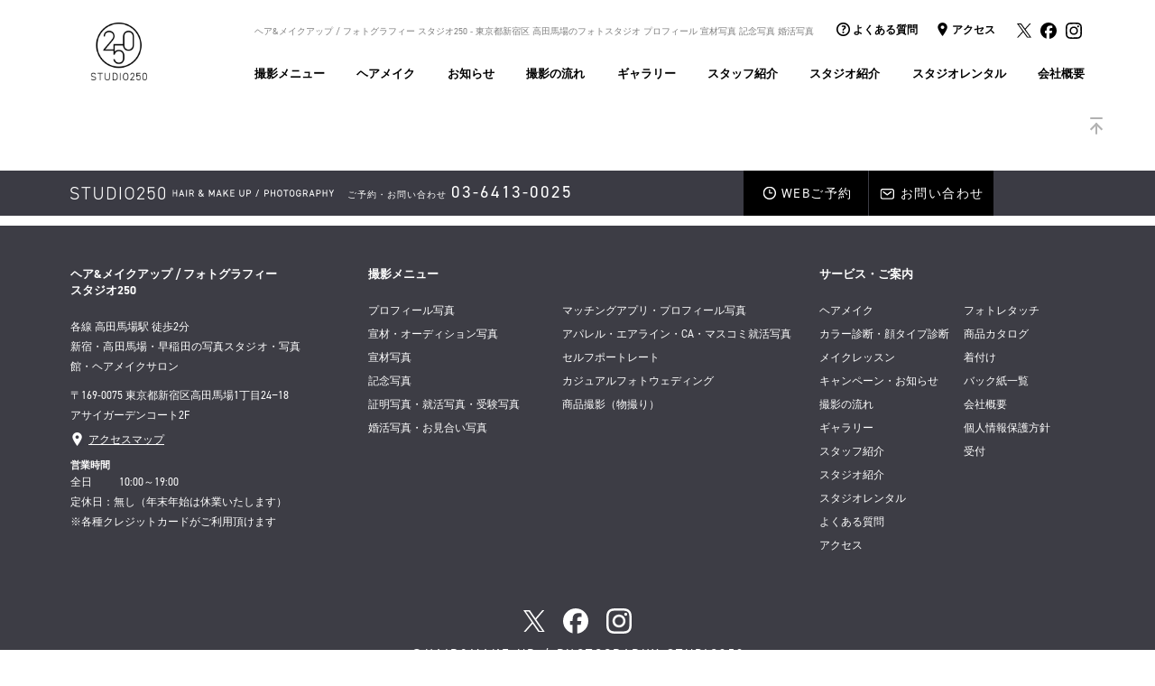

--- FILE ---
content_type: text/html; charset=UTF-8
request_url: https://studio250.jp/top/xmas2018/
body_size: 47770
content:
<!DOCTYPE html>
<html lang="ja" prefix="og: http://ogp.me/ns#">
<head>
<!-- Google Tag Manager -->
<script>(function(w,d,s,l,i){w[l]=w[l]||[];w[l].push({'gtm.start':
new Date().getTime(),event:'gtm.js'});var f=d.getElementsByTagName(s)[0],
j=d.createElement(s),dl=l!='dataLayer'?'&l='+l:'';j.async=true;j.src=
'https://www.googletagmanager.com/gtm.js?id='+i+dl;f.parentNode.insertBefore(j,f);
})(window,document,'script','dataLayer','GTM-T4X5QLS');</script>
<script src="https://maps.googleapis.com/maps/api/js?key=AIzaSyByxZgOOfPfYX7yN6bWbDgkoxZSqAxbnXk&callback=initMap" async></script>
<!-- End Google Tag Manager -->
	<title>Merry Christmas 2018 | プロフィール写真 ヘアメイク＆フォトグラフィー スタジオ250 東京</title>
	<style>img:is([sizes="auto" i], [sizes^="auto," i]) { contain-intrinsic-size: 3000px 1500px }</style>
	
		<!-- All in One SEO 4.7.5.1 - aioseo.com -->
		<meta name="robots" content="max-image-preview:large" />
		<link rel="canonical" href="https://studio250.jp/top/xmas2018/" />
		<meta name="generator" content="All in One SEO (AIOSEO) 4.7.5.1" />
		<meta property="og:locale" content="ja_JP" />
		<meta property="og:site_name" content="STUDIO250" />
		<meta property="og:type" content="article" />
		<meta property="og:title" content="Merry Christmas 2018 | プロフィール写真 ヘアメイク＆フォトグラフィー スタジオ250 東京" />
		<meta property="og:url" content="https://studio250.jp/top/xmas2018/" />
		<meta property="og:image" content="https://studio250.jp/wp-content/uploads/2021/06/ogimg.png" />
		<meta property="og:image:secure_url" content="https://studio250.jp/wp-content/uploads/2021/06/ogimg.png" />
		<meta property="og:image:width" content="1200" />
		<meta property="og:image:height" content="630" />
		<meta property="article:published_time" content="2018-12-04T02:45:43+00:00" />
		<meta property="article:modified_time" content="2018-12-04T02:46:03+00:00" />
		<meta property="article:publisher" content="https://www.facebook.com/studio250.jp/" />
		<meta name="twitter:card" content="summary" />
		<meta name="twitter:site" content="@studio_250" />
		<meta name="twitter:title" content="Merry Christmas 2018 | プロフィール写真 ヘアメイク＆フォトグラフィー スタジオ250 東京" />
		<meta name="twitter:image" content="https://studio250.jp/wp-content/uploads/2021/06/ogimg.png" />
		<meta name="google" content="nositelinkssearchbox" />
		<script type="application/ld+json" class="aioseo-schema">
			{"@context":"https:\/\/schema.org","@graph":[{"@type":"BreadcrumbList","@id":"https:\/\/studio250.jp\/top\/xmas2018\/#breadcrumblist","itemListElement":[{"@type":"ListItem","@id":"https:\/\/studio250.jp\/#listItem","position":1,"name":"\u5bb6","item":"https:\/\/studio250.jp\/","nextItem":"https:\/\/studio250.jp\/top\/xmas2018\/#listItem"},{"@type":"ListItem","@id":"https:\/\/studio250.jp\/top\/xmas2018\/#listItem","position":2,"name":"Merry Christmas 2018","previousItem":"https:\/\/studio250.jp\/#listItem"}]},{"@type":"ItemPage","@id":"https:\/\/studio250.jp\/top\/xmas2018\/#itempage","url":"https:\/\/studio250.jp\/top\/xmas2018\/","name":"Merry Christmas 2018 | \u30d7\u30ed\u30d5\u30a3\u30fc\u30eb\u5199\u771f \u30d8\u30a2\u30e1\u30a4\u30af\uff06\u30d5\u30a9\u30c8\u30b0\u30e9\u30d5\u30a3\u30fc \u30b9\u30bf\u30b8\u30aa250 \u6771\u4eac","inLanguage":"ja","isPartOf":{"@id":"https:\/\/studio250.jp\/#website"},"breadcrumb":{"@id":"https:\/\/studio250.jp\/top\/xmas2018\/#breadcrumblist"},"author":{"@id":"https:\/\/studio250.jp\/information\/author\/studio250_admin\/#author"},"creator":{"@id":"https:\/\/studio250.jp\/information\/author\/studio250_admin\/#author"},"datePublished":"2018-12-04T11:45:43+09:00","dateModified":"2018-12-04T11:46:03+09:00"},{"@type":"Organization","@id":"https:\/\/studio250.jp\/#organization","name":"STUDIO250","description":"\u65b0\u5bbf\u30fb\u9ad8\u7530\u99ac\u5834\u306e\u30d5\u30a9\u30c8\u30b9\u30bf\u30b8\u30aa\uff5c\u30d7\u30ed\u30d5\u30a3\u30fc\u30eb\u5ba3\u6750\u5a5a\u6d3b\u5b9f\u7e3e\u591a\u6570\uff5c\u30d8\u30a2\u30e1\u30a4\u30af\u30b5\u30ed\u30f3\u4f75\u8a2d","url":"https:\/\/studio250.jp\/","telephone":"+81364130025","logo":{"@type":"ImageObject","url":"https:\/\/studio250.jp\/wp-content\/uploads\/2021\/06\/ogimg.png","@id":"https:\/\/studio250.jp\/top\/xmas2018\/#organizationLogo","width":1200,"height":630,"caption":"STUDIO250"},"image":{"@id":"https:\/\/studio250.jp\/top\/xmas2018\/#organizationLogo"},"sameAs":["https:\/\/www.instagram.com\/studio_250\/"]},{"@type":"Person","@id":"https:\/\/studio250.jp\/information\/author\/studio250_admin\/#author","url":"https:\/\/studio250.jp\/information\/author\/studio250_admin\/","name":"studio250_admin","image":{"@type":"ImageObject","@id":"https:\/\/studio250.jp\/top\/xmas2018\/#authorImage","url":"https:\/\/secure.gravatar.com\/avatar\/b97c1bf125c3eff702f9af76a476e35d?s=96&d=mm&r=g","width":96,"height":96,"caption":"studio250_admin"}},{"@type":"WebSite","@id":"https:\/\/studio250.jp\/#website","url":"https:\/\/studio250.jp\/","name":"\u30d7\u30ed\u30d5\u30a3\u30fc\u30eb\u5199\u771f \u30d8\u30a2\u30e1\u30a4\u30af\uff06\u30d5\u30a9\u30c8\u30b0\u30e9\u30d5\u30a3\u30fc \u30b9\u30bf\u30b8\u30aa250 \u6771\u4eac","description":"\u65b0\u5bbf\u30fb\u9ad8\u7530\u99ac\u5834\u306e\u30d5\u30a9\u30c8\u30b9\u30bf\u30b8\u30aa\uff5c\u30d7\u30ed\u30d5\u30a3\u30fc\u30eb\u5ba3\u6750\u5a5a\u6d3b\u5b9f\u7e3e\u591a\u6570\uff5c\u30d8\u30a2\u30e1\u30a4\u30af\u30b5\u30ed\u30f3\u4f75\u8a2d","inLanguage":"ja","publisher":{"@id":"https:\/\/studio250.jp\/#organization"}}]}
		</script>
		<!-- All in One SEO -->

	<meta charset="utf-8">
	<meta http-equiv="x-ua-compatible" content="ie=edge">
	<meta name="viewport" content="width=device-width, initial-scale=1, maximum-scale=1">
	<script>
	</script>
	<link rel="shortcut icon" href="https://studio250.jp/wp-content/themes/studio250/asset/images/favicon.ico">
	<link rel="apple-touch-icon" href="https://studio250.jp/wp-content/themes/studio250/apple-touch-icon.png"/>

	<link rel="alternate" type="application/rss+xml" title="プロフィール写真 ヘアメイク＆フォトグラフィー スタジオ250 東京 &raquo; Merry Christmas 2018 のコメントのフィード" href="https://studio250.jp/top/xmas2018/feed/" />
<script type="text/javascript">
/* <![CDATA[ */
window._wpemojiSettings = {"baseUrl":"https:\/\/s.w.org\/images\/core\/emoji\/15.0.3\/72x72\/","ext":".png","svgUrl":"https:\/\/s.w.org\/images\/core\/emoji\/15.0.3\/svg\/","svgExt":".svg","source":{"concatemoji":"https:\/\/studio250.jp\/wp-includes\/js\/wp-emoji-release.min.js?ver=6.7.1"}};
/*! This file is auto-generated */
!function(i,n){var o,s,e;function c(e){try{var t={supportTests:e,timestamp:(new Date).valueOf()};sessionStorage.setItem(o,JSON.stringify(t))}catch(e){}}function p(e,t,n){e.clearRect(0,0,e.canvas.width,e.canvas.height),e.fillText(t,0,0);var t=new Uint32Array(e.getImageData(0,0,e.canvas.width,e.canvas.height).data),r=(e.clearRect(0,0,e.canvas.width,e.canvas.height),e.fillText(n,0,0),new Uint32Array(e.getImageData(0,0,e.canvas.width,e.canvas.height).data));return t.every(function(e,t){return e===r[t]})}function u(e,t,n){switch(t){case"flag":return n(e,"\ud83c\udff3\ufe0f\u200d\u26a7\ufe0f","\ud83c\udff3\ufe0f\u200b\u26a7\ufe0f")?!1:!n(e,"\ud83c\uddfa\ud83c\uddf3","\ud83c\uddfa\u200b\ud83c\uddf3")&&!n(e,"\ud83c\udff4\udb40\udc67\udb40\udc62\udb40\udc65\udb40\udc6e\udb40\udc67\udb40\udc7f","\ud83c\udff4\u200b\udb40\udc67\u200b\udb40\udc62\u200b\udb40\udc65\u200b\udb40\udc6e\u200b\udb40\udc67\u200b\udb40\udc7f");case"emoji":return!n(e,"\ud83d\udc26\u200d\u2b1b","\ud83d\udc26\u200b\u2b1b")}return!1}function f(e,t,n){var r="undefined"!=typeof WorkerGlobalScope&&self instanceof WorkerGlobalScope?new OffscreenCanvas(300,150):i.createElement("canvas"),a=r.getContext("2d",{willReadFrequently:!0}),o=(a.textBaseline="top",a.font="600 32px Arial",{});return e.forEach(function(e){o[e]=t(a,e,n)}),o}function t(e){var t=i.createElement("script");t.src=e,t.defer=!0,i.head.appendChild(t)}"undefined"!=typeof Promise&&(o="wpEmojiSettingsSupports",s=["flag","emoji"],n.supports={everything:!0,everythingExceptFlag:!0},e=new Promise(function(e){i.addEventListener("DOMContentLoaded",e,{once:!0})}),new Promise(function(t){var n=function(){try{var e=JSON.parse(sessionStorage.getItem(o));if("object"==typeof e&&"number"==typeof e.timestamp&&(new Date).valueOf()<e.timestamp+604800&&"object"==typeof e.supportTests)return e.supportTests}catch(e){}return null}();if(!n){if("undefined"!=typeof Worker&&"undefined"!=typeof OffscreenCanvas&&"undefined"!=typeof URL&&URL.createObjectURL&&"undefined"!=typeof Blob)try{var e="postMessage("+f.toString()+"("+[JSON.stringify(s),u.toString(),p.toString()].join(",")+"));",r=new Blob([e],{type:"text/javascript"}),a=new Worker(URL.createObjectURL(r),{name:"wpTestEmojiSupports"});return void(a.onmessage=function(e){c(n=e.data),a.terminate(),t(n)})}catch(e){}c(n=f(s,u,p))}t(n)}).then(function(e){for(var t in e)n.supports[t]=e[t],n.supports.everything=n.supports.everything&&n.supports[t],"flag"!==t&&(n.supports.everythingExceptFlag=n.supports.everythingExceptFlag&&n.supports[t]);n.supports.everythingExceptFlag=n.supports.everythingExceptFlag&&!n.supports.flag,n.DOMReady=!1,n.readyCallback=function(){n.DOMReady=!0}}).then(function(){return e}).then(function(){var e;n.supports.everything||(n.readyCallback(),(e=n.source||{}).concatemoji?t(e.concatemoji):e.wpemoji&&e.twemoji&&(t(e.twemoji),t(e.wpemoji)))}))}((window,document),window._wpemojiSettings);
/* ]]> */
</script>
<link rel='stylesheet' id='colorbox-theme2-css' href='https://studio250.jp/wp-content/plugins/jquery-colorbox/themes/theme2/colorbox.css?ver=4.6.2' type='text/css' media='screen' />
<style id='wp-emoji-styles-inline-css' type='text/css'>

	img.wp-smiley, img.emoji {
		display: inline !important;
		border: none !important;
		box-shadow: none !important;
		height: 1em !important;
		width: 1em !important;
		margin: 0 0.07em !important;
		vertical-align: -0.1em !important;
		background: none !important;
		padding: 0 !important;
	}
</style>
<link rel='stylesheet' id='wp-block-library-css' href='https://studio250.jp/wp-includes/css/dist/block-library/style.min.css?ver=6.7.1' type='text/css' media='all' />
<style id='classic-theme-styles-inline-css' type='text/css'>
/*! This file is auto-generated */
.wp-block-button__link{color:#fff;background-color:#32373c;border-radius:9999px;box-shadow:none;text-decoration:none;padding:calc(.667em + 2px) calc(1.333em + 2px);font-size:1.125em}.wp-block-file__button{background:#32373c;color:#fff;text-decoration:none}
</style>
<style id='global-styles-inline-css' type='text/css'>
:root{--wp--preset--aspect-ratio--square: 1;--wp--preset--aspect-ratio--4-3: 4/3;--wp--preset--aspect-ratio--3-4: 3/4;--wp--preset--aspect-ratio--3-2: 3/2;--wp--preset--aspect-ratio--2-3: 2/3;--wp--preset--aspect-ratio--16-9: 16/9;--wp--preset--aspect-ratio--9-16: 9/16;--wp--preset--color--black: #000000;--wp--preset--color--cyan-bluish-gray: #abb8c3;--wp--preset--color--white: #ffffff;--wp--preset--color--pale-pink: #f78da7;--wp--preset--color--vivid-red: #cf2e2e;--wp--preset--color--luminous-vivid-orange: #ff6900;--wp--preset--color--luminous-vivid-amber: #fcb900;--wp--preset--color--light-green-cyan: #7bdcb5;--wp--preset--color--vivid-green-cyan: #00d084;--wp--preset--color--pale-cyan-blue: #8ed1fc;--wp--preset--color--vivid-cyan-blue: #0693e3;--wp--preset--color--vivid-purple: #9b51e0;--wp--preset--gradient--vivid-cyan-blue-to-vivid-purple: linear-gradient(135deg,rgba(6,147,227,1) 0%,rgb(155,81,224) 100%);--wp--preset--gradient--light-green-cyan-to-vivid-green-cyan: linear-gradient(135deg,rgb(122,220,180) 0%,rgb(0,208,130) 100%);--wp--preset--gradient--luminous-vivid-amber-to-luminous-vivid-orange: linear-gradient(135deg,rgba(252,185,0,1) 0%,rgba(255,105,0,1) 100%);--wp--preset--gradient--luminous-vivid-orange-to-vivid-red: linear-gradient(135deg,rgba(255,105,0,1) 0%,rgb(207,46,46) 100%);--wp--preset--gradient--very-light-gray-to-cyan-bluish-gray: linear-gradient(135deg,rgb(238,238,238) 0%,rgb(169,184,195) 100%);--wp--preset--gradient--cool-to-warm-spectrum: linear-gradient(135deg,rgb(74,234,220) 0%,rgb(151,120,209) 20%,rgb(207,42,186) 40%,rgb(238,44,130) 60%,rgb(251,105,98) 80%,rgb(254,248,76) 100%);--wp--preset--gradient--blush-light-purple: linear-gradient(135deg,rgb(255,206,236) 0%,rgb(152,150,240) 100%);--wp--preset--gradient--blush-bordeaux: linear-gradient(135deg,rgb(254,205,165) 0%,rgb(254,45,45) 50%,rgb(107,0,62) 100%);--wp--preset--gradient--luminous-dusk: linear-gradient(135deg,rgb(255,203,112) 0%,rgb(199,81,192) 50%,rgb(65,88,208) 100%);--wp--preset--gradient--pale-ocean: linear-gradient(135deg,rgb(255,245,203) 0%,rgb(182,227,212) 50%,rgb(51,167,181) 100%);--wp--preset--gradient--electric-grass: linear-gradient(135deg,rgb(202,248,128) 0%,rgb(113,206,126) 100%);--wp--preset--gradient--midnight: linear-gradient(135deg,rgb(2,3,129) 0%,rgb(40,116,252) 100%);--wp--preset--font-size--small: 13px;--wp--preset--font-size--medium: 20px;--wp--preset--font-size--large: 36px;--wp--preset--font-size--x-large: 42px;--wp--preset--spacing--20: 0.44rem;--wp--preset--spacing--30: 0.67rem;--wp--preset--spacing--40: 1rem;--wp--preset--spacing--50: 1.5rem;--wp--preset--spacing--60: 2.25rem;--wp--preset--spacing--70: 3.38rem;--wp--preset--spacing--80: 5.06rem;--wp--preset--shadow--natural: 6px 6px 9px rgba(0, 0, 0, 0.2);--wp--preset--shadow--deep: 12px 12px 50px rgba(0, 0, 0, 0.4);--wp--preset--shadow--sharp: 6px 6px 0px rgba(0, 0, 0, 0.2);--wp--preset--shadow--outlined: 6px 6px 0px -3px rgba(255, 255, 255, 1), 6px 6px rgba(0, 0, 0, 1);--wp--preset--shadow--crisp: 6px 6px 0px rgba(0, 0, 0, 1);}:where(.is-layout-flex){gap: 0.5em;}:where(.is-layout-grid){gap: 0.5em;}body .is-layout-flex{display: flex;}.is-layout-flex{flex-wrap: wrap;align-items: center;}.is-layout-flex > :is(*, div){margin: 0;}body .is-layout-grid{display: grid;}.is-layout-grid > :is(*, div){margin: 0;}:where(.wp-block-columns.is-layout-flex){gap: 2em;}:where(.wp-block-columns.is-layout-grid){gap: 2em;}:where(.wp-block-post-template.is-layout-flex){gap: 1.25em;}:where(.wp-block-post-template.is-layout-grid){gap: 1.25em;}.has-black-color{color: var(--wp--preset--color--black) !important;}.has-cyan-bluish-gray-color{color: var(--wp--preset--color--cyan-bluish-gray) !important;}.has-white-color{color: var(--wp--preset--color--white) !important;}.has-pale-pink-color{color: var(--wp--preset--color--pale-pink) !important;}.has-vivid-red-color{color: var(--wp--preset--color--vivid-red) !important;}.has-luminous-vivid-orange-color{color: var(--wp--preset--color--luminous-vivid-orange) !important;}.has-luminous-vivid-amber-color{color: var(--wp--preset--color--luminous-vivid-amber) !important;}.has-light-green-cyan-color{color: var(--wp--preset--color--light-green-cyan) !important;}.has-vivid-green-cyan-color{color: var(--wp--preset--color--vivid-green-cyan) !important;}.has-pale-cyan-blue-color{color: var(--wp--preset--color--pale-cyan-blue) !important;}.has-vivid-cyan-blue-color{color: var(--wp--preset--color--vivid-cyan-blue) !important;}.has-vivid-purple-color{color: var(--wp--preset--color--vivid-purple) !important;}.has-black-background-color{background-color: var(--wp--preset--color--black) !important;}.has-cyan-bluish-gray-background-color{background-color: var(--wp--preset--color--cyan-bluish-gray) !important;}.has-white-background-color{background-color: var(--wp--preset--color--white) !important;}.has-pale-pink-background-color{background-color: var(--wp--preset--color--pale-pink) !important;}.has-vivid-red-background-color{background-color: var(--wp--preset--color--vivid-red) !important;}.has-luminous-vivid-orange-background-color{background-color: var(--wp--preset--color--luminous-vivid-orange) !important;}.has-luminous-vivid-amber-background-color{background-color: var(--wp--preset--color--luminous-vivid-amber) !important;}.has-light-green-cyan-background-color{background-color: var(--wp--preset--color--light-green-cyan) !important;}.has-vivid-green-cyan-background-color{background-color: var(--wp--preset--color--vivid-green-cyan) !important;}.has-pale-cyan-blue-background-color{background-color: var(--wp--preset--color--pale-cyan-blue) !important;}.has-vivid-cyan-blue-background-color{background-color: var(--wp--preset--color--vivid-cyan-blue) !important;}.has-vivid-purple-background-color{background-color: var(--wp--preset--color--vivid-purple) !important;}.has-black-border-color{border-color: var(--wp--preset--color--black) !important;}.has-cyan-bluish-gray-border-color{border-color: var(--wp--preset--color--cyan-bluish-gray) !important;}.has-white-border-color{border-color: var(--wp--preset--color--white) !important;}.has-pale-pink-border-color{border-color: var(--wp--preset--color--pale-pink) !important;}.has-vivid-red-border-color{border-color: var(--wp--preset--color--vivid-red) !important;}.has-luminous-vivid-orange-border-color{border-color: var(--wp--preset--color--luminous-vivid-orange) !important;}.has-luminous-vivid-amber-border-color{border-color: var(--wp--preset--color--luminous-vivid-amber) !important;}.has-light-green-cyan-border-color{border-color: var(--wp--preset--color--light-green-cyan) !important;}.has-vivid-green-cyan-border-color{border-color: var(--wp--preset--color--vivid-green-cyan) !important;}.has-pale-cyan-blue-border-color{border-color: var(--wp--preset--color--pale-cyan-blue) !important;}.has-vivid-cyan-blue-border-color{border-color: var(--wp--preset--color--vivid-cyan-blue) !important;}.has-vivid-purple-border-color{border-color: var(--wp--preset--color--vivid-purple) !important;}.has-vivid-cyan-blue-to-vivid-purple-gradient-background{background: var(--wp--preset--gradient--vivid-cyan-blue-to-vivid-purple) !important;}.has-light-green-cyan-to-vivid-green-cyan-gradient-background{background: var(--wp--preset--gradient--light-green-cyan-to-vivid-green-cyan) !important;}.has-luminous-vivid-amber-to-luminous-vivid-orange-gradient-background{background: var(--wp--preset--gradient--luminous-vivid-amber-to-luminous-vivid-orange) !important;}.has-luminous-vivid-orange-to-vivid-red-gradient-background{background: var(--wp--preset--gradient--luminous-vivid-orange-to-vivid-red) !important;}.has-very-light-gray-to-cyan-bluish-gray-gradient-background{background: var(--wp--preset--gradient--very-light-gray-to-cyan-bluish-gray) !important;}.has-cool-to-warm-spectrum-gradient-background{background: var(--wp--preset--gradient--cool-to-warm-spectrum) !important;}.has-blush-light-purple-gradient-background{background: var(--wp--preset--gradient--blush-light-purple) !important;}.has-blush-bordeaux-gradient-background{background: var(--wp--preset--gradient--blush-bordeaux) !important;}.has-luminous-dusk-gradient-background{background: var(--wp--preset--gradient--luminous-dusk) !important;}.has-pale-ocean-gradient-background{background: var(--wp--preset--gradient--pale-ocean) !important;}.has-electric-grass-gradient-background{background: var(--wp--preset--gradient--electric-grass) !important;}.has-midnight-gradient-background{background: var(--wp--preset--gradient--midnight) !important;}.has-small-font-size{font-size: var(--wp--preset--font-size--small) !important;}.has-medium-font-size{font-size: var(--wp--preset--font-size--medium) !important;}.has-large-font-size{font-size: var(--wp--preset--font-size--large) !important;}.has-x-large-font-size{font-size: var(--wp--preset--font-size--x-large) !important;}
:where(.wp-block-post-template.is-layout-flex){gap: 1.25em;}:where(.wp-block-post-template.is-layout-grid){gap: 1.25em;}
:where(.wp-block-columns.is-layout-flex){gap: 2em;}:where(.wp-block-columns.is-layout-grid){gap: 2em;}
:root :where(.wp-block-pullquote){font-size: 1.5em;line-height: 1.6;}
</style>
<link rel='stylesheet' id='contact-form-7-css' href='https://studio250.jp/wp-content/plugins/contact-form-7/includes/css/styles.css?ver=5.8' type='text/css' media='all' />
<link rel='stylesheet' id='contact-form-7-confirm-css' href='https://studio250.jp/wp-content/plugins/contact-form-7-add-confirm/includes/css/styles.css?ver=5.1' type='text/css' media='all' />
<link rel='stylesheet' id='mysite_common-css' href='https://studio250.jp/wp-content/themes/studio250/asset/css/common.css?20240401&#038;ver=6.7.1' type='text/css' media='print, screen' />
<link rel='stylesheet' id='mysite_layout-css' href='https://studio250.jp/wp-content/themes/studio250/asset/css/layout.css?20240320&#038;ver=6.7.1' type='text/css' media='print, screen' />
<link rel='stylesheet' id='mysite_layout_pc-css' href='https://studio250.jp/wp-content/themes/studio250/asset/css/layout_pc.css?20240401&#038;ver=6.7.1' type='text/css' media='screen and (min-width: 768px)' />
<link rel='stylesheet' id='mysite_layout_sp-css' href='https://studio250.jp/wp-content/themes/studio250/asset/css/layout_sp.css?20240401&#038;ver=6.7.1' type='text/css' media='screen and (max-width: 767px)' />
<link rel='stylesheet' id='mysite_lity-css' href='https://studio250.jp/wp-content/themes/studio250/js/lity/lity.css?ver=6.7.1' type='text/css' media='all' />
<link rel='stylesheet' id='mysite_drawer-css' href='https://studio250.jp/wp-content/themes/studio250/js/drawer/css/drawer.css?ver=6.7.1' type='text/css' media='all' />
<link rel='stylesheet' id='mysite_style-css' href='https://studio250.jp/wp-content/themes/studio250/style.css?ver=6.7.1' type='text/css' media='all' />
<link rel='stylesheet' id='simcal-qtip-css' href='https://studio250.jp/wp-content/plugins/google-calendar-events/assets/generated/vendor/jquery.qtip.min.css?ver=3.3.1' type='text/css' media='all' />
<link rel='stylesheet' id='simcal-default-calendar-grid-css' href='https://studio250.jp/wp-content/plugins/google-calendar-events/assets/generated/default-calendar-grid.min.css?ver=3.3.1' type='text/css' media='all' />
<link rel='stylesheet' id='simcal-default-calendar-list-css' href='https://studio250.jp/wp-content/plugins/google-calendar-events/assets/generated/default-calendar-list.min.css?ver=3.3.1' type='text/css' media='all' />
<link rel='stylesheet' id='bafg_twentytwenty-css' href='https://studio250.jp/wp-content/plugins/beaf-before-and-after-gallery/assets/css/twentytwenty.css?ver=4.5.34' type='text/css' media='all' />
<link rel='stylesheet' id='bafg-style-css' href='https://studio250.jp/wp-content/plugins/beaf-before-and-after-gallery/assets/css/bafg-style.css?ver=4.5.34' type='text/css' media='all' />
<script type="text/javascript">
			var eyeta_ajaxurl = "https://studio250.jp/wp-admin/admin-ajax.php";
			var eyeta_site_url = "https://studio250.jp";
			var eyeta_ajax_url = "https://studio250.jp/wp-admin/admin-ajax.php";
			var eyeta_siteurl = "https://studio250.jp";
			var eyeta_nonce ="88e676e613";
		</script>	<!--[if lt IE 9]>
	<link rel="stylesheet" href="https://studio250.jp/wp-content/themes/studio250/css/common.css">
	<link rel="stylesheet" href="https://studio250.jp/wp-content/themes/studio250/css/style.css">
	<script src="https://studio250.jp/wp-content/themes/studio250/asset/js/html5.js"></script>
	<![endif]-->
	<link rel="stylesheet" href="https://studio250.jp/wp-content/themes/studio250/asset/css/print.css" media="print">


	<script type="text/javascript" src="https://studio250.jp/wp-includes/js/jquery/jquery.min.js?ver=3.7.1" id="jquery-core-js"></script>
<script type="text/javascript" src="https://studio250.jp/wp-includes/js/jquery/jquery-migrate.min.js?ver=3.4.1" id="jquery-migrate-js"></script>
<script type="text/javascript" id="colorbox-js-extra">
/* <![CDATA[ */
var jQueryColorboxSettingsArray = {"jQueryColorboxVersion":"4.6.2","colorboxInline":"false","colorboxIframe":"false","colorboxGroupId":"","colorboxTitle":"","colorboxWidth":"false","colorboxHeight":"false","colorboxMaxWidth":"false","colorboxMaxHeight":"false","colorboxSlideshow":"false","colorboxSlideshowAuto":"false","colorboxScalePhotos":"true","colorboxPreloading":"false","colorboxOverlayClose":"true","colorboxLoop":"true","colorboxEscKey":"true","colorboxArrowKey":"true","colorboxScrolling":"true","colorboxOpacity":"0.85","colorboxTransition":"elastic","colorboxSpeed":"350","colorboxSlideshowSpeed":"2500","colorboxClose":"\u9589\u3058\u308b","colorboxNext":"\u6b21\u306e\u9805\u76ee\u3078","colorboxPrevious":"\u524d\u306e\u9805\u76ee\u3078","colorboxSlideshowStart":"\u30b9\u30e9\u30a4\u30c9\u30b7\u30e7\u30fc\u3092\u958b\u59cb","colorboxSlideshowStop":"\u30b9\u30e9\u30a4\u30c9\u30b7\u30e7\u30fc\u3092\u505c\u6b62","colorboxCurrent":"\u753b\u50cf\uff1a{current} \/ {total}","colorboxXhrError":"This content failed to load.","colorboxImgError":"This image failed to load.","colorboxImageMaxWidth":"1000px","colorboxImageMaxHeight":"1000px","colorboxImageHeight":"90%","colorboxImageWidth":"96%","colorboxLinkHeight":"96%","colorboxLinkWidth":"96%","colorboxInitialHeight":"100","colorboxInitialWidth":"300","autoColorboxJavaScript":"","autoHideFlash":"","autoColorbox":"","autoColorboxGalleries":"","addZoomOverlay":"","useGoogleJQuery":"","colorboxAddClassToLinks":""};
/* ]]> */
</script>
<script type="text/javascript" src="https://studio250.jp/wp-content/plugins/jquery-colorbox/js/jquery.colorbox-min.js?ver=1.4.33" id="colorbox-js"></script>
<script type="text/javascript" src="https://studio250.jp/wp-content/plugins/jquery-colorbox/js/jquery-colorbox-wrapper-min.js?ver=4.6.2" id="colorbox-wrapper-js"></script>
<script type="text/javascript" src="https://studio250.jp/wp-content/themes/studio250/js/iscroll/iscroll.js?ver=6.7.1" id="mysite_iscroll-js"></script>
<script type="text/javascript" src="https://studio250.jp/wp-content/themes/studio250/js/drawer/js/drawer.js?ver=6.7.1" id="mysite_drawer-js"></script>
<script type="text/javascript" src="https://studio250.jp/wp-content/themes/studio250/js/lity/lity.js?ver=6.7.1" id="mysite_lity-js"></script>
<script type="text/javascript" src="https://studio250.jp/wp-content/themes/studio250/js/common.js?20240401&amp;ver=4.7.6" id="mysite_commonjs-js"></script>
<script type="text/javascript" src="https://studio250.jp/wp-content/plugins/beaf-before-and-after-gallery/assets/js/jquery.event.move.js?ver=4.5.34" id="eventMove-js"></script>
<script type="text/javascript" src="https://studio250.jp/wp-content/plugins/beaf-before-and-after-gallery/assets/js/jquery.twentytwenty.js?ver=4.5.34" id="bafg_twentytwenty-js"></script>
<link rel="https://api.w.org/" href="https://studio250.jp/wp-json/" /><link rel="alternate" title="JSON" type="application/json" href="https://studio250.jp/wp-json/wp/v2/media/1469" /><link rel="EditURI" type="application/rsd+xml" title="RSD" href="https://studio250.jp/xmlrpc.php?rsd" />
<link rel='shortlink' href='https://studio250.jp/?p=1469' />
<link rel="alternate" title="oEmbed (JSON)" type="application/json+oembed" href="https://studio250.jp/wp-json/oembed/1.0/embed?url=https%3A%2F%2Fstudio250.jp%2Ftop%2Fxmas2018%2F" />
<link rel="alternate" title="oEmbed (XML)" type="text/xml+oembed" href="https://studio250.jp/wp-json/oembed/1.0/embed?url=https%3A%2F%2Fstudio250.jp%2Ftop%2Fxmas2018%2F&#038;format=xml" />
		<style type="text/css" id="wp-custom-css">
			/*送信成功*/
div.wpcf7-mail-sent-ok	{
	text-align: center;
background:#d5edda;
color:#185626;
border:1px solid #c4e5cc;
padding:10px
}

/*送信NG*/
div.wpcf7-validation-errors,
div.wpcf7-acceptance-missing	{
		text-align: center;
background:#f7d7da;
color:#711d26;
border:1px solid #f4c6cb;
padding:10px
}

/*送信失敗*/
div.wpcf7-mail-sent-ng	{
		text-align: center;
background:#f7d7da;
color:#711d26;
border:1px solid #f4c6cb;
padding:10px
}

/*スパムなどで送信ブロックされた場合*/
div.wpcf7-spam-blocked	{
		text-align: center;
background:#fff2cf;
color:#846314;
border:1px solid #feedbd;
padding:10px
}		</style>
		<!-- Facebook Pixel Code -->
<script>
  !function(f,b,e,v,n,t,s)
  {if(f.fbq)return;n=f.fbq=function(){n.callMethod?
  n.callMethod.apply(n,arguments):n.queue.push(arguments)};
  if(!f._fbq)f._fbq=n;n.push=n;n.loaded=!0;n.version='2.0';
  n.queue=[];t=b.createElement(e);t.async=!0;
  t.src=v;s=b.getElementsByTagName(e)[0];
  s.parentNode.insertBefore(t,s)}(window, document,'script',
  'https://connect.facebook.net/en_US/fbevents.js');
  fbq('init', '336495550557946');
  fbq('track', 'PageView');
</script>
<noscript><img height="1" width="1" style="display:none"
  src="https://www.facebook.com/tr?id=336495550557946&ev=PageView&noscript=1"
/></noscript>
<!-- End Facebook Pixel Code -->
<link rel="stylesheet" href="https://use.typekit.net/vrc0rsr.css">
<!-- Pinterest -->
<meta name="p:domain_verify" content="d76635d8d6b7a7caa9723c812167d8f9"/>
<!-- 特定のページをnoindexにする -->
<meta name="robots" content="index,follow" />

</head>

<!-- Google tag (gtag.js) -->
<script async src="https://www.googletagmanager.com/gtag/js?id=G-31M4F28N3C"></script>
<script>
  window.dataLayer = window.dataLayer || [];
  function gtag(){dataLayer.push(arguments);}
  gtag('js', new Date());

  gtag('config', 'G-31M4F28N3C');
</script>

<body id="" class=" drawer drawer--right">
<!-- Google Tag Manager (noscript) -->
<noscript><iframe src="https://www.googletagmanager.com/ns.html?id=GTM-T4X5QLS"
height="0" width="0" style="display:none;visibility:hidden"></iframe></noscript>
<!-- End Google Tag Manager (noscript) -->
<div id="ext_wrapper">
	<div id="wrapper">


	
<!--<div id="google_translate_element"></div><script type="text/javascript">
function googleTranslateElementInit() {
  new google.translate.TranslateElement({pageLanguage: 'ja', includedLanguages: 'en,ko,zh-CN,zh-TW', layout: google.translate.TranslateElement.InlineLayout.SIMPLE, autoDisplay: false, multilanguagePage: true}, 'google_translate_element');
}
</script><script type="text/javascript" src="//translate.google.com/translate_a/element.js?cb=googleTranslateElementInit"></script>-->

		<header>
			<div class="conw">
				<div class="logo"><a href="https://studio250.jp/"><img
								src="https://studio250.jp/wp-content/themes/studio250/asset/images/logo.png?20210617"
								alt="Hair&amp;Make Up / Photography STUDIO250"></a></div>
				<div class="head_r">
					<div class="head_t">
						<p class="keyword">ヘア&メイクアップ / フォトグラフィー スタジオ250 - 東京都新宿区 高田馬場のフォトスタジオ プロフィール 宣材写真 記念写真 婚活写真</p>
						<div class="head_submenu">
							<ul class="head_subnav">
								<li class="faq"><a href="https://studio250.jp/faq/">よくある質問</a></li>
								<li class="access"><a href="https://studio250.jp/access/">アクセス</a></li>
							</ul>
							<ul class="head_sns">
								<li><a href="http://x.com/studio_250" target="_blank"><img src="https://studio250.jp/wp-content/themes/studio250/asset/images/logo-x.svg" alt="X"></a></li>
								<li><a href="https://www.facebook.com/studio250.jp/" target="_blank"><img src="https://studio250.jp/wp-content/themes/studio250/asset/images/logo-f.svg" alt="Facebook"></a></li>
								<li><a href="https://www.instagram.com/studio_250/" target="_blank"><img src="https://studio250.jp/wp-content/themes/studio250/asset/images/logo-IG.svg" alt="Instagram"></a></li>
							</ul>
						</div>
					</div>
					<nav>
						<ul>
							<li><a href="https://studio250.jp/menu/">撮影メニュー</a></li>
							<li><a href="https://studio250.jp/hairmake/">ヘアメイク</a></li>
							<li><a href="https://studio250.jp/information/">お知らせ</a></li>
							<li><a href="https://studio250.jp/flow/">撮影の流れ</a></li>
							<li><a href="https://studio250.jp/gallery/">ギャラリー</a></li>
							<li><a href="https://studio250.jp/staff/">スタッフ紹介</a></li>
							<li><a href="https://studio250.jp/studio/">スタジオ紹介</a></li>
							<li><a href="https://studio250.jp/rental/">スタジオレンタル</a></li>
							<li><a href="https://studio250.jp/company/">会社概要</a></li>
						</ul>
					</nav>
				</div>
			</div>
		</header>
			<main class="">


		

	<p class="pagetop sp_none"><a href=""><span>↑</span></a></p>


</main>

<footer>

	<div id="fmenuwrap" class="conw">
		<div id="fmenu">
			<div class="f01">
				<h3>ヘア&メイクアップ / フォトグラフィー<br>スタジオ250</h3>
				<p class="txt">各線 高田馬場駅 徒歩2分<br>
					新宿・高田馬場・早稲田の写真スタジオ・<br class="sp_only">写真館・ヘアメイクサロン</p>
				<p class="address">〒169-0075 東京都新宿区高田馬場1丁目24−18<br>アサイガーデンコート2F
				</p>
				<p class="accesslink"><a href="https://studio250.jp/access/">アクセスマップ</a></p>
				<div class="h4box">
					<h4>営業時間</h4>
					<div class="tabledivwrap">
						<div class="tablediv">
							<table>
								<tbody>
									<tr>
										<th>全日</th>
										<td>10:00～19:00</td>
									</tr>

								</tbody>
							</table>

						</div>
					</div>
					<p class="timehosoku">定休日：無し（年末年始は休業いたします）</p>
					<p class="timehosoku">※各種クレジットカードがご利用頂けます</p>
				</div>
			</div>

			
			<!--<div class="f_recom">
				<ul>
					<li><a href="https://studio250.jp/menu/profile/">プロフィール写真</a></li>
					<li><a href="https://studio250.jp/menu/audition/">宣材・オーディション写真</a></li>
					<li><a href="https://studio250.jp/hairmake/">ヘアメイク</a></li>
					<li><a href="https://studio250.jp/menu/konkatsu/">婚活写真・お見合い写真</a></li>
				</ul>
			</div>-->

			<div class="f02">
				<h3><a href="https://studio250.jp/menu/">撮影メニュー</a></h3>
				<ul>
					<li><a href="https://studio250.jp/menu/profile/">プロフィール写真</a></li>
					<li><a href="https://studio250.jp/menu/audition/">宣材・オーディション写真</a></li>
					<li><a href="https://studio250.jp/menu/promotional/">宣材写真</a></li>
					<li><a href="https://studio250.jp/menu/memorial/">記念写真</a></li>
					<li><a href="https://studio250.jp/menu/id/">証明写真・就活写真・受験写真</a></li>
					<li><a href="https://studio250.jp/menu/konkatsu/">婚活写真・お見合い写真</a></li>
					
				</ul>
				<ul>
					<li><a href="https://studio250.jp/menu/matching/">マッチングアプリ・プロフィール写真</a></li>
					<li><a href="https://studio250.jp/menu/airline/">アパレル・エアライン・CA・マスコミ就活写真</a></li>
					<!--<li><a href="https://studio250.jp/menu/shichigosan/">七五三</a></li>
					<li><a href="https://studio250.jp/menu/seijinshiki/">成人式</a></li>-->
					<li><a href="https://studio250.jp/menu/portrait/">セルフポートレート</a></li>
					<li><a href="https://studio250.jp/menu/casualwedding/">カジュアルフォトウェディング</a></li>
					<li><a href="https://studio250.jp/menu/product/">商品撮影（物撮り）</a></li>
				</ul>
			</div>

			<div class="f03">
				<h3>サービス・ご案内</h3>
				<ul>
					<li><a href="https://studio250.jp/hairmake/">ヘアメイク</a></li>
					<li><a href="https://studio250.jp/hairmake/personalcolor">カラー診断・顔タイプ診断</a></li>
					<li><a href="https://studio250.jp/hairmake/lesson">メイクレッスン</a></li>
					<li><a href="https://studio250.jp/information/">キャンペーン・お知らせ</a></li>
					<li><a href="https://studio250.jp/flow/">撮影の流れ</a></li>
					<li><a href="https://studio250.jp/gallery/">ギャラリー</a></li>
					<li><a href="https://studio250.jp/staff/">スタッフ紹介</a></li>
					<li><a href="https://studio250.jp/studio/">スタジオ紹介</a></li>
					<li><a href="https://studio250.jp/rental/">スタジオレンタル</a></li>
					
					<li><a href="https://studio250.jp/faq/">よくある質問</a></li>
					<li><a href="https://studio250.jp/access/">アクセス</a></li>
				</ul>
				<ul>
					<li><a href="https://studio250.jp/retouch/">フォトレタッチ</a></li>
					<li><a href="https://studio250.jp/catalog/">商品カタログ</a></li>
					<li><a href="https://studio250.jp/kimono/">着付け</a></li>
					<li><a href="https://studio250.jp/pdf/papers.pdf" target="_blank">バック紙一覧</a></li>
					
					<li><a href="https://studio250.jp/company/">会社概要</a></li>
					<li><a href="https://studio250.jp/privacy/">個人情報保護方針</a></li>
					
					<li><a href="https://studio250.jp/info/">受付</a></li>
				</ul>
			</div>		</div>

		<div class="f_sns">
			<ul>
				<li><a href="http://x.com/studio_250" target="_blank"><img src="https://studio250.jp/wp-content/themes/studio250/asset/images/logo-x.svg" alt="X"></a></li>
				<li><a href="https://www.facebook.com/studio250.jp/" target="_blank"><img src="https://studio250.jp/wp-content/themes/studio250/asset/images/logo-f.svg" alt="Facebook"></a></li>
				<li><a href="https://www.instagram.com/studio_250/" target="_blank"><img src="https://studio250.jp/wp-content/themes/studio250/asset/images/logo-IG.svg" alt="Instagram"></a></li>
			</ul>
		</div>

		<p id="copyright">
			<small>&copy;Hair&amp;Make Up / Photography <br class="sp_only">STUDIO250<br><span><a href="http://studio250.jp/">新宿区・高田馬場のフォトスタジオ プロフィール写真・宣材写真・婚活写真・お見合い写真のヘア&メイクアップ / フォトグラフィー スタジオ250</a></span></small>
		</p>
	</div>

</footer>

</div><!-- wrapper -->
<div id="foot">
	<div class="fixnav conw">
		<h2><a href="/"><img src="https://studio250.jp/wp-content/themes/studio250/asset/images/logo_f.png?20210617" alt="Hair&amp;Make Up / Photography STUDIO250" class="sp_none"><span class="sp_only">ヘア&メイクアップ / フォトグラフィー スタジオ250</span></a></h2>
		<p class="pc_tel"><span>ご予約・お問い合わせ</span>03-6413-0025</p>
		<ul class="fbtn">
			<li class="tel"><a href="tel:03-6413-0025">お電話受付</a></li>
			<li class="web"><a href="https://studio250.jp/reservation/">WEBご予約</a></li>
			<li class="line sp_only"><a href="https://lin.ee/3dgECzy">LINEご予約</a></li>
			<li class="inq"><a href="https://studio250.jp/contact/">お問い合わせ</a></li>
			<!--<li class="menu"><a href="javascript:void(0);" class="btn_menu"><span class="sp_none">MENU</span><span class="sp_only">メニュー</span>
				<div class="menu-trigger"><span></span>
					<span></span>
					<span></span>
				</div></a>
			</li>-->
			<li class="menu">
				<a class="sp-menu-trigger btn_menu">
					<span class="sp_none">MENU</span>
					<span class="sp_only">メニュー</span>
					<div class="menu-trigger">
						<span></span><span></span><span></span>
					</div>
				</a>
			</li>
		</ul>
	</div>



	<!--<nav class="drawer-nav"role="navigation">-->
	<nav>
		<div id="sp_fmenu" class="sp_only">
			
<div id="mobile_nav" class="mobile_nav">
	<div>
<div class="drawer-header">
	<div class="drawer-header-logo">
		<a href="https://studio250.jp/">
			<img src="https://studio250.jp/wp-content/themes/studio250/asset/images/logo.svg" alt="Hair&amp;Make Up / Photography STUDIO250">
		</a>
	</div>

	<div class="drawer-close-button">
		<a href="javascript:void(0);"  class="sp-menu-trigger">
			<img src="https://studio250.jp/wp-content/themes/studio250/asset/images/close-button.svg" alt="とじる">
		</a>
	</div>
</div>


<div class="drawer-menu-navi">
	<div class="drawer-menu-navi-main">
		<ul>
			<li><button class="child-menu-trigger01">撮影メニュー</button></li>
			<li><button class="child-menu-trigger02">ヘアメイク</button></li>
			<li><a href="https://studio250.jp/gallery/">ギャラリー</a></li>
			<li><a href="https://studio250.jp/retouch/">フォトレタッチ</a></li>
			<li><a href="https://studio250.jp/information/">キャンペーン・お知らせ</a></li>
			<li><button class="child-menu-trigger03">サービス・ご案内</button></li>
		</ul>
	</div>

	<div class="drawer-menu-navi-sub">
		<ul>
			<li><a href="https://studio250.jp/access/">アクセス</a></li>
			<li><a href="https://studio250.jp/company/">会社概要</a></li>
			<li><a href="https://studio250.jp/privacy/">個人情報保護方針</a></li>
		</ul>
	</div>

	<div class="drawer-sns">
		<p class="drawer-sns-title">follow us</p>
		<ul>
			<li><a href="https://www.instagram.com/studio_250/" target="_blank" rel="noopener noreferrer"><img src="https://studio250.jp/wp-content/themes/studio250/asset/images/logo-IG.svg" alt="Instagram"></a></li>
			<li><a href="http://x.com/studio_250" target="_blank" rel="noopener noreferrer"><img src="https://studio250.jp/wp-content/themes/studio250/asset/images/logo-x.svg" alt="X"></a></li>
			<li><a href="https://www.facebook.com/studio250.jp/" target="_blank" rel="noopener noreferrer"><img src="https://studio250.jp/wp-content/themes/studio250/asset/images/logo-f.svg" alt="Facebook"></a></li>
		</ul>
	</div>
</div>

<!-- 撮影メニュー -->
<div class="drawer-menu-navi-child navi-child-01">
	<div class="cursor-back"><button class="child-menu-trigger-back">　</button></div>
	<div class="drawer-menu-navi-child-main">
		<ul>
			<li><a href="https://studio250.jp/menu/">撮影メニュー</a></li>
		</ul>
	</div>
	<div class="drawer-menu-navi-child-sub">
		<ul>
			<li><a href="https://studio250.jp/menu/profile/">プロフィール写真</a></li>
			<li><a href="https://studio250.jp/menu/audition/">宣材・オーディション写真</a></li>
			<li><a href="https://studio250.jp/menu/promotional/">宣材写真</a></li>
			<li><a href="https://studio250.jp/menu/memorial/">記念写真</a></li>
			<li><a href="https://studio250.jp/menu/id/">証明写真・就活写真・受験写真</a></li>
			<li><a href="https://studio250.jp/menu/konkatsu/">婚活写真・お見合い写真</a></li>
			<li><a href="https://studio250.jp/menu/matching/">マッチングアプリ・プロフィール写真</a></li>
			<li><a href="https://studio250.jp/menu/airline/">アパレル・エアライン・CA・マスコミ就活写真</a></li>
			<li><a href="https://studio250.jp/menu/portrait/">セルフポートレート</a></li>
			<li><a href="https://studio250.jp/menu/casualwedding/">カジュアルフォトウェディング</a></li>
			<li><a href="https://studio250.jp/menu/product/">商品撮影（物撮り）</a></li>
		</ul>
	</div>
</div>

<!-- ヘアメイクメニュー -->
<div class="drawer-menu-navi-child navi-child-02">
	<div class="cursor-back"><button class="child-menu-trigger-back">　</button></div>
	<div class="drawer-menu-navi-child-main">
		<ul>
			<li><a href="https://studio250.jp/menu-hairmake/">ヘアメイクメニュー</a></li>
		</ul>
	</div>
	<div class="drawer-menu-navi-child-sub">
		<ul>
			<li><a href="https://studio250.jp/hairmake/">ヘアメイク</a></li>
			<li><a href="https://studio250.jp/hairmake/personalcolor">カラー診断・顔タイプ診断</a></li>
			<li><a href="https://studio250.jp/hairmake/lesson">メイクレッスン</a></li>
		</ul>
	</div>
</div>

<!-- サービス・ご案内 -->
<div class="drawer-menu-navi-child navi-child-03">
	<div class="cursor-back"><button class="child-menu-trigger-back">　</button></div>
	<div class="drawer-menu-navi-child-main">
		<ul>
			<li><a href="https://studio250.jp/menu/">サービス・ご案内</a></li>
		</ul>
	</div>
	<div class="drawer-menu-navi-child-sub">
		<ul>
			<li><a href="https://studio250.jp/flow/">撮影の流れ</a></li>
			<li><a href="https://studio250.jp/staff/">スタッフ紹介</a></li>
			<li><a href="https://studio250.jp/studio/">スタジオ紹介</a></li>
			<li><a href="https://studio250.jp/rental/">スタジオレンタル</a></li>
			<li><a href="https://studio250.jp/faq/">よくある質問</a></li>
			<li><a href="https://studio250.jp/catalog/">商品カタログ</a></li>
			<li><a href="https://studio250.jp/kimono/">着付け</a></li>
			<li><a href="https://studio250.jp/pdf/papers.pdf" target="_blank">バック紙一覧</a></li>		
			<li><a href="https://studio250.jp/info/">受付</a></li>
		</ul>
	</div>
</div>
</div>
</div>		</div>
	</nav>
</div>

<p class="pagetop sp_only"><a href=""><span>↑</span></a></p>

</div><!-- ext_wrapper -->
<script type="text/javascript" src="https://studio250.jp/wp-content/plugins/contact-form-7/includes/swv/js/index.js?ver=5.8" id="swv-js"></script>
<script type="text/javascript" id="contact-form-7-js-extra">
/* <![CDATA[ */
var wpcf7 = {"api":{"root":"https:\/\/studio250.jp\/wp-json\/","namespace":"contact-form-7\/v1"}};
/* ]]> */
</script>
<script type="text/javascript" src="https://studio250.jp/wp-content/plugins/contact-form-7/includes/js/index.js?ver=5.8" id="contact-form-7-js"></script>
<script type="text/javascript" src="https://studio250.jp/wp-includes/js/jquery/jquery.form.min.js?ver=4.3.0" id="jquery-form-js"></script>
<script type="text/javascript" src="https://studio250.jp/wp-content/plugins/contact-form-7-add-confirm/includes/js/scripts.js?ver=5.1" id="contact-form-7-confirm-js"></script>
<script type="text/javascript" src="https://studio250.jp/wp-content/themes/studio250/asset/js/common.js?20240401&amp;ver=6.7.1" id="mysite_common-js"></script>
<script type="text/javascript" src="https://studio250.jp/wp-content/themes/studio250/asset/js/commonue.js?20240401&amp;ver=6.7.1" id="mysite_commonue-js"></script>
<script type="text/javascript" src="https://studio250.jp/wp-content/plugins/google-calendar-events/assets/generated/vendor/jquery.qtip.min.js?ver=3.3.1" id="simcal-qtip-js"></script>
<script type="text/javascript" id="simcal-default-calendar-js-extra">
/* <![CDATA[ */
var simcal_default_calendar = {"ajax_url":"\/wp-admin\/admin-ajax.php","nonce":"efb389eb82","locale":"ja","text_dir":"ltr","months":{"full":["1\u6708","2\u6708","3\u6708","4\u6708","5\u6708","6\u6708","7\u6708","8\u6708","9\u6708","10\u6708","11\u6708","12\u6708"],"short":["1\u6708","2\u6708","3\u6708","4\u6708","5\u6708","6\u6708","7\u6708","8\u6708","9\u6708","10\u6708","11\u6708","12\u6708"]},"days":{"full":["\u65e5\u66dc\u65e5","\u6708\u66dc\u65e5","\u706b\u66dc\u65e5","\u6c34\u66dc\u65e5","\u6728\u66dc\u65e5","\u91d1\u66dc\u65e5","\u571f\u66dc\u65e5"],"short":["\u65e5","\u6708","\u706b","\u6c34","\u6728","\u91d1","\u571f"]},"meridiem":{"AM":"AM","am":"am","PM":"PM","pm":"pm"}};
/* ]]> */
</script>
<script type="text/javascript" src="https://studio250.jp/wp-content/plugins/google-calendar-events/assets/generated/default-calendar.min.js?ver=3.3.1" id="simcal-default-calendar-js"></script>
<script type="text/javascript" id="bafg_custom_js-js-extra">
/* <![CDATA[ */
var bafg_constant_obj = {"ajax_url":"https:\/\/studio250.jp\/wp-admin\/admin-ajax.php","site_url":"https:\/\/studio250.jp\/wp-content\/plugins\/beaf-before-and-after-gallery\/"};
/* ]]> */
</script>
<script type="text/javascript" src="https://studio250.jp/wp-content/plugins/beaf-before-and-after-gallery/assets/js/bafg-custom-js.js?ver=4.5.34" id="bafg_custom_js-js"></script>
<script type="text/javascript" src="https://studio250.jp/wp-content/plugins/google-calendar-events/assets/generated/vendor/imagesloaded.pkgd.min.js?ver=3.3.1" id="simplecalendar-imagesloaded-js"></script>

<div class="overlay"></div>

<!--
<script type="text/javascript" >

var reachlocalTRKDOM="rtsys.rtrk.jp";

(function() {

var rlocal_load = document.createElement("script");

rlocal_load.type = "text/javascript";

rlocal_load.src = document.location.protocol+"//"+reachlocalTRKDOM+"/rct_lct/js/rlrct1.js";

(document.getElementsByTagName("head")[0] || document.getElementsByTagName("body")[0]).appendChild (rlocal_load);

})();  </script>-->








<!-- 2025.10.12追記 -->

<!-- 2025.12.10追記 -->

</body>

</html>

--- FILE ---
content_type: text/css
request_url: https://studio250.jp/wp-content/themes/studio250/asset/css/common.css?20240401&ver=6.7.1
body_size: 7921
content:
@charset "utf-8";
/*--------------------------------------------------------------------------------------------------
----------------------------------------------------------------------------------------------------
	COMMON
----------------------------------------------------------------------------------------------------
--------------------------------------------------------------------------------------------------*/
@font-face {
font-family: "MyFont";
	src: url(../font/AkkoRoundedPro-Regular.eot) format("eot"), url(../font/AkkoRoundedPro-Regular.woff) format("woff"), url(../font/AkkoRoundedPro-Regular.woff2) format("woff2");
}


.test {
font-family: din-2014, sans-serif;
font-weight: 400;
font-style: normal;
}



/*-*-*-*-*-*-*-*-*-*-*-*-*-*-*-*-*-*-*-*-*-*-*-*-*-*-*-*-*-*-*-*-*-*-*-*-*-*-*-*-*-*-*-*-*-*-*-*-*-*

 reset
 
*-*-*-*-*-*-*-*-*-*-*-*-*-*-*-*-*-*-*-*-*-*-*-*-*-*-*-*-*-*-*-*-*-*-*-*-*-*-*-*-*-*-*-*-*-*-*-*-*-*/

html,body{
    width: 100%;
}
html, body, div, span, applet, object, iframe,
h1, h2, h3, h4, h5, h6, p, blockquote, pre,
a, abbr, acronym, address, big, cite, code,
del, dfn, em, img, ins, kbd, q, s, samp,
small, strike, strong, sub, sup, tt, var,
b, u, i, center, dl, dt, dd, ol, ul, li,
fieldset, form, label, legend,
table, caption, tbody, tfoot, thead, tr, th, td,
article, aside, canvas, details, embed,
figure, figcaption, footer, header, main,
menu, nav, output, ruby, section, summary,
time, mark, audio, video {
	margin: 0;
	padding: 0;
	border: 0;
	font-style: normal;
	font-weight: normal;
	vertical-align: baseline;
	list-style: none;
	line-height: 1.9;
	font-size: 100%;
}
article, aside, canvas, details, figcaption, figure, header, footer, main, menu, nav, section, summary {
	display: block;
}

address {
	font-weight: normal;
}
article, aside, canvas, details, figcaption, figure, header, footer, main, menu, nav, section, summary {
	display: block;
}
html {
	font-family: din-2014,"ヒラギノ角ゴ Pro W3", "Hiragino Kaku Gothic Pro", "Yu Gothic", "メイリオ", Meiryo, sans-serif;
	-moz-text-size-adjust: none;
	-ms-text-size-adjust: 100%;
	-webkit-text-size-adjust: 100%;
	text-size-adjust: 100%;
	font-size: 62.5%;
	overflow-y: scroll;
	color: var(--color-bk);
}
body {
	background: #fff;
	line-height: 1;
	word-break: break-all;
	text-align: justify;
}
h1, h2, h3, h4, h5, h6, p, blockquote, pre,
abbr, acronym, address, cite, code,
del, dfn, em, img, ins, kbd, q, s, samp,
small, strike, sub, sup, tt, var,
dl, dt, dd, ol, ul, li,
fieldset, form, label, legend,
table, caption, tbody, tfoot, thead, tr, th, td,
article, aside, canvas, details, embed,
figure, figcaption, footer, header, main,
menu, nav, output, ruby, section, summary,
time, mark, audio, video {
    font-size: 14px;
    font-size: 1.4rem;
	word-break: break-all;
}
sup {
	font-size: 75.5%;
	vertical-align: top;
	position: relative;
	top: -0.1em;
}
sub {
	font-size: 75.5%;
	vertical-align: bottom;
	position: relative;
	top: 0.1em;
}
*, *:before, *:after {
	-moz-box-sizing: border-box;
	-webkit-box-sizing: border-box;
	box-sizing: border-box;
}
strong, b,
strong a, b a,
strong span, b span{
	font-weight: bold;
}
blockquote, q {
	quotes: none;
}
blockquote:before, blockquote:after, q:before, q:after {
	content: none;
}
input, button, textarea, select {
	margin: 0;
	padding: 0;
	background: none;
	border: none;
	border-radius: 0;
	-webkit-border-radius: 0;
	-moz-border-radius: 0;
	outline: none;
}
textarea, input[type="text"], input[type="button"], input[type="submit"], input[type="search"], input[type="reset"], select {
	border: 0;
}
input[type=text], select, textarea {
	border: 1px solid #ccc;
	font-size: 16px;
	font-size: 1.6rem;
}
input[type="submit"], input[type="button"] {
	border-radius: 0;
	-webkit-border-radius: 0;
	-moz-border-radius: 0;
	-webkit-box-sizing: content-box;
	-webkit-appearance: button;
	appearance: button;
	border: none;
	box-sizing: border-box;
	cursor: pointer;
}
input[type="submit"]::-webkit-search-decoration, input[type="button"]::-webkit-search-decoration {
	display: none;
}
input[type="submit"]::focus, input[type="button"]::focus {
	outline-offset: -2px;
}
input[type="checkbox"], input[type="radio"] {
	vertical-align: middle;
}
::-webkit-input-placeholder {
	color: #888;
	font-size: 14px;
	font-size: 1.4rem;
}
::-moz-placeholder {
	color: #888;
	font-size: 14px;
	font-size: 1.4rem;
}
:-moz-placeholder {
	color: #888;
	font-size: 14px;
	font-size: 1.4rem;
}
:-ms-input-placeholder {
	color: #888;
	font-size: 14px;
	font-size: 1.4rem;
}
table {
	border-collapse: collapse;
	border-spacing: 0;
	width: 100%;
}
td {
	word-break: break-all;
}
caption, th {
	text-align: left;
}
h1, h2, h3, h4 {
	line-height: 1.4;
}
a,a div,a p,a img,
a:hover,a:hover div,a:hover p,a:hover img{
	-webkit-backface-visibility: hidden;
	backface-visibility: hidden;
}
a,a img {
	text-decoration: none;
	color: #000000;
	transition: 0.5s ease;
	-webkit-transition: 0.2s ease;
	opacity:1
}
a:hover,a:hover img {
	color: #333;
	transition: 0.2s ease;
	-webkit-transition: 0.2s ease;
	opacity:0.7
}

a:focus {
	outline: none;
}
img {
	width: 100%;
	height: auto;
	margin: 0;
	padding: 0;
	display: block;
}

.clearfix:after,
.container:after {
	content: '';
	clear: both;
	display: block;
	height: 0;
	font-size:0;
	clear: both; 
	visibility:hidden;
}

.txt80 { font-size: 80% !important;}
.txt90 { font-size: 90% !important;}
.txt120 { font-size: 120% !important;}
.txt140 { font-size: 140% !important;}
.bold { font-weight: bold !important}
a.line {text-decoration: underline !important;}
 
/*-*-*-*-*-*-*-*-*-*-*-*-*-*-*-*-*-*-*-*-*-*-*-*-*-*-*-*-*-*-*-*-*-*-*-*-*-*-*-*-*-*-*-*-*-*-*-*-*-*

 layout
 
*-*-*-*-*-*-*-*-*-*-*-*-*-*-*-*-*-*-*-*-*-*-*-*-*-*-*-*-*-*-*-*-*-*-*-*-*-*-*-*-*-*-*-*-*-*-*-*-*-*/

.fl { float: left !important;}
.fr { float: right !important;}
.tal { text-align: left !important;}
.tar { text-align: right !important;}
.tac { text-align: center !important;}

.mbll { margin-bottom: 9rem !important; }
.mbl { margin-bottom: 6rem !important; }
.mbm { margin-bottom: 30px !important; }
.mbs { margin-bottom: 20px !important; }
.mbss { margin-bottom: 1.6rem !important;}
.mb00 { margin-bottom: 0px !important; }
.mb5 { margin-bottom: 5px !important; }
.mb10 { margin-bottom: 10px !important; }
.mb10 { margin-bottom: 30px !important; }
.mb30 { margin-bottom: 40px !important; }
.mb50 { margin-bottom: 50px !important; }
.mb60 { margin-bottom: 60px !important; }
.mtl { margin-top: 6rem !important; }
.mb1r {margin-bottom: 1rem !important; }
.mt-10{ margin-top: -10px !important; }
.mt0{ margin-top: 0 !important; }
.mt10 { margin-top: 10px !important; }
.mt20 { margin-top: 20px !important; }
.mt30 { margin-top: 30px !important; }
.mt50 { margin-top: 50px !important; }
.mt60 { margin-top: 60px !important; }
.mt80 { margin-top: 80px !important; }
.mtll { margin-top: 10rem !important; }
.pt0 {padding-top: 0 !important; }
.pt10 {padding-top: 10px !important; }
.pt20 {padding-top: 20px !important; }
.pt50 {padding-top: 50px !important; }
.pbl {padding-bottom: 10rem !important;}
.pb45 {padding-bottom: 45px !important;}
.pb0 {padding-bottom: 0 !important;}
.pr10 {padding-right: 10px !important;}
.w10 {width: 10%;}
.w20 {width:20%;}
.w30 {width:30%;}
.w50 {width:50% !important;}
.w70 {width:70%;}
.w100 {width:100% !important;}

.motosize img {
	margin-left: auto;
	margin-right: auto;
	max-width: 100%;
	width: auto;
}
#wrapper {
	position: relative;
}

.all_none {display:none;}


.imgChange{}


#google_translate_element {
	margin:0;
	padding: 0;
	position: absolute;
	top: 0;
	right: 0;
}

#google_translate_element * {
	font-size: 10px;
	line-height: 1.5 !important;
	width: auto !important;
	height: auto !important;
	display: inline-block !important;
}
.bb0 {border-bottom: 0 none !important;}
.bt0 {border-top: 0 none !important;}
.bd0 {border: 0 none !important;}
.jc_c {justify-content: center !important;}
dd.note02 {width:100% !important;font-size:1.2rem !important;padding-top:0 !important;}

--- FILE ---
content_type: text/css
request_url: https://studio250.jp/wp-content/themes/studio250/asset/css/layout.css?20240320&ver=6.7.1
body_size: 102680
content:
@charset "utf-8";

/*--------------------------------------------------------------------------------------------------
----------------------------------------------------------------------------------------------------
	style
----------------------------------------------------------------------------------------------------
--------------------------------------------------------------------------------------------------*/

:root {
	--color-primary: #F7F6F4;
	/*背景*/
	/*--color-secondary: #F0ECE4; 背景2*/
	--color-secondary: #EAE3D5;
	/*背景2*/
	--color-accent: #9D897A;
	/*アクセント*/
	--color-dark: #1A1311;
	--color-dark-gray: #7b7d81;
	/*サブ文字*/
	--color-light-gray: #e0dad3;
	/*ボーダー*/
	--color-bk: #101010;
	/*プラン001*/
	--color-001: #6F574C;
	/*プラン002*/
	--color-002: #9FA1A8;
	/*プラン003*/
	--color-003: #B7A15C;
	/*プラン004*/
	--color-004: #111;
	/* style */
	--bg-color: var(--color-primary);
	--link-color: var(--color-dark-gray);
	--border-color: var(--color-light-gray);
	--btn-color: var(--color-dark);
	--txt-color: var(--color-bk);
	transition: .5s;
}

.note {
	font-size: .875em !important;
}

.sub_txt {
	color: var(--color-dark-gray);
}


.conw {
	width: 1164px;
	padding-left: 20px;
	padding-right: 20px;
	margin-left: auto;
	margin-right: auto;
	overflow: hidden;
}

.mb_smid {
	margin-bottom: 20px;
}

.mb_mid {
	margin-bottom: 30px;
}

.mb_lmid {
	margin-bottom: 50px;
}

.mb_long {
	margin-bottom: 70px;
}

.main_mb00 {
	margin-bottom: -85px;
}

.notlb {
	margin-bottom: 55px;
}



main section.long {
	margin-bottom: 35px;
}

main section.llong {
	margin-bottom: 80px;
}

.txt_utikeshi {
	text-decoration: line-through
}

.big_txt {
	font-size: 24px;
	font-size: 2.4rem;
}

.li_dot li {
	position: relative;
	padding-left: 2em;
}

.li_dot li:before {
	position: absolute;
	content: "";
	background: #000000;
	width: 6px;
	height: 6px;
	border-radius: 6px;
	-webkit-border-radius: 6px;
	-moz-border-radius: 6px;
	top: 0.6em;
	left: 0.5em;
}

table.table_col2 th,
table.table_col2 td {
	width: 50%;
	text-align: center !important;
}

table.table_col5 th,
table.table_col5 td {
	width: 20%;
	text-align: center !important;
}

table.table_col6 th,
table.table_col6 td {
	width: 16.666%;
	text-align: center !important;
}

table.table_col3 th {
	width: 50%;
}

table.table_col3_3 th {
	width: 33.33333%;
}

table.table_col3_3 td {
	text-align: center;
}

table.table_col4 th {
	text-align: center;
	width: 25%;
}

table.table_col4 td {
	text-align: center;
}

table.table_col3 td {
	width: 25%;
}

.table_col3_2 th,
.table_col3_2 td {
	text-align: center !important;
}

.table_col3_2 th:first-child {
	width: 16%;
}

.table_col3_2 th:nth-child(2) {
	width: 42%;
}

.table_col3_2 th:last-child {
	width: 42%;
}

table.table_col5.mb_mid th {
	font-weight: normal !important;
}

.undertable th,
.undertable td {
	border-top: 1px solid var(--border-color);
	border-bottom: 1px solid var(--border-color);
	padding: 10px 5px 8px;
}

.undertable tr+tr {
	margin-top: -1px
}

.undertable2 th,
.undertable2 td {
	border-top: 1px solid var(--border-color);
	border-bottom: 1px solid var(--border-color);
	padding: 20px 5px;
	white-space: normal !important;
}

#mapbox {
	height: 340px;
	width: 100%;
}

p.catch {
	font-weight: bold;
	font-size: 22px;
	font-size: 2.2rem;
	line-height: 1.8;
	letter-spacing: 1px;
	margin-bottom: 1.4em;
	margin-top: -0.4em;
}

.sent {
	margin-bottom: 1.4em;
}

a.kasen,
.tel-link a {
	position: relative;
}

a.kasen:before,
.tel-link a:before {
	position: absolute;
	bottom: 0;
	left: 0;
	width: 100%;
	height: 1px;
	background: #000;
	content: "";
	transition: 0.2s ease;
	-webkit-transition: 0.2s ease;
}

a.kasen:hover:before,
.tel-link a:hover:before {
	background: #d30524;
	transition: 0.2s ease;
	-webkit-transition: 0.2s ease;
}

.flex {
	display: flex;
}

.flex-wrap {
	display: flex;
	flex-wrap: wrap;
}

/*ボタン*/
.cta {}

.cta .btnbox-cta {
	width: 80%;
	text-decoration: none;
	position: relative;
	display: block;
	margin: 0 auto 32px;
	font-size: 14px;
	font-size: 1.4rem;
	font-weight: bold;
	letter-spacing: 0.1em;
	border: 2px solid var(--color-bk);
	border-radius: 2px;
	padding: 1em 0;
	transition: 0.5s ease;
	-webkit-transition: 0.2s ease;
}

.cta .btnbox-cta:last-child {
	margin-bottom: 0;
}

.cta .btnbox-cta::after {
	content: '';
	border: 0;
	border-top: solid 2px var(--color-bk);
	border-right: solid 2px var(--color-bk);
	display: inline-block;
	width: 10px;
	height: 10px;
	position: absolute;
	top: 50%;
	right: 20px;
	transform: translateY(-50%) rotate(45deg);
	transition: 0.5s ease;
	-webkit-transition: 0.2s ease;
}

.cta .btnbox-cta:hover::after {
	right: 10px;
}

.btnbox-cta {
	text-align: center;
}


/*-*-*-*-*-*-*-*-*-*-*-*-*-*-*-*-*-*-*-*-*-*-*-*-*-*-*-*-*-*-*-*-*-*-*-*-*-*-*-*-*-*-*-*-*-*-*-*-*-*

 header
 
*-*-*-*-*-*-*-*-*-*-*-*-*-*-*-*-*-*-*-*-*-*-*-*-*-*-*-*-*-*-*-*-*-*-*-*-*-*-*-*-*-*-*-*-*-*-*-*-*-*/
header {
	padding: 25px 0 5px;
}

header .logo {
	float: left;
	width: 108px;
}

header .head_r {
	float: right;
	width: 920px;
}

header .head_t {
	overflow: hidden;
}

header .keyword {
	color: #7f7f7f;
	font-size: 10px;
	font-size: 1rem;
	width: 630px;
	float: left;
}

/*--------------------------------------------------------------------------------------------------
■ .head_subnav
--------------------------------------------------------------------------------------------------*/
header .head_subnav {
	float: left;
	width: 200px;
	overflow: hidden;
}

header .head_submenu {
	float: right;
	width: 275px;
	overflow: hidden;
}

header .head_subnav li {
	line-height: 1;
	float: left;
}

header .head_subnav li a {
	padding: 2px 0 2px 18px;
	font-size: 12px;
	font-size: 1.2rem;
	line-height: 1;
	font-weight: bold;
	display: block;
	min-height: 15px;
}

header .head_subnav .faq a {
	background: url(../images/icon_faq.png) left top no-repeat;
	width: 110px;
}

header .head_subnav .access {
	background: url(../images/icon_access.png) left top no-repeat;
	width: 80px;
}

/*--------------------------------------------------------------------------------------------------
■ .head_sns
--------------------------------------------------------------------------------------------------*/
header .head_sns {
	width: 72px;
	display: flex;
	justify-content: space-between;
	align-items: center;
}

header .head_sns li {
	width: 18px;
}

header .head_sns li:first-child {
	width: 16px;
}

header .head_sns li:last-child {
	width: 18px;
}

header .head_sns img {}

/*--------------------------------------------------------------------------------------------------
■ nav
--------------------------------------------------------------------------------------------------*/
nav ul {
	display: -webkit-box;
	display: -ms-flexbox;
	display: -webkit-flex;
	display: flex;
	-ms-flex-wrap: wrap;
	-webkit-flex-wrap: wrap;
	flex-wrap: wrap;
	-ms-flex-flow: row wrap;
	-webkit-flex-flow: row wrap;
	flex-flow: row wrap;
	-webkit-align-items: stretch;
	align-items: stretch;
	-webkit-justify-content: space-between;
	justify-content: space-between;
	padding-top: 25px;
	padding-bottom: 15px;
}

nav ul li {
	padding-right: 20px\9;
	float: left\9;
}

nav li a {
	font-size: 13px;
	font-size: 1.3rem;
	font-weight: bold;
	padding: 10px 0;
}

/*-*-*-*-*-*-*-*-*-*-*-*-*-*-*-*-*-*-*-*-*-*-*-*-*-*-*-*-*-*-*-*-*-*-*-*-*-*-*-*-*-*-*-*-*-*-*-*-*-*

 main
 
*-*-*-*-*-*-*-*-*-*-*-*-*-*-*-*-*-*-*-*-*-*-*-*-*-*-*-*-*-*-*-*-*-*-*-*-*-*-*-*-*-*-*-*-*-*-*-*-*-*/
/*--------------------------------------------------------------------------------------------------
■ tl
--------------------------------------------------------------------------------------------------*/
main h1,
main h2,
.under main h3,
main p.cathh2,
.under main h2.cathh2,
main p.cathh3 {
	padding-top: 55px;
	text-align: center;
	font-size: 28px;
	font-size: 2.8rem;
	font-weight: 600;
	line-height: 1.6;
	padding-bottom: 45px;
	letter-spacing: 0.1rem;
	font-feature-settings: "palt";
}

main h1 {
	padding-bottom: 35px;
}

main h1 span {
	display: block;
	font-size: 1.6rem;
	margin-top: 24px;
}

main h2.smallh2,
.under main h3.smallh3,
.under main h2.smallh3 {
	font-size: 24px;
	font-size: 2.4rem;
}

.under main .graybox h3 {
	padding-bottom: 30px;
	padding-top: 10px;
}

.under main h2 {
	padding-bottom: 0;
}

main h2.short,
.under main h3.short {
	padding-bottom: 20px;
}

main h2.cathh2,
main h3.cathh3,
main p.cathh3,
#toppage h2.cathh2 {
	font-size: 24px;
	font-size: 2.4rem;
	text-align: center;
}

/*----------------------------------------------------------------------------------------------------------------------------------------------------20220430*/
main h1 {
	padding-bottom: 35px;
}

main h1 span {
	display: block;
	font-size: 1.6rem;
	margin-top: 24px;
}

main h2 {
	padding-bottom: 10px;
}

main h2 span,
.under main h3 span {
	font-size: 12px;
	font-size: 1.2rem;
	letter-spacing: 0.1em;
	display: block;
	padding-top: 10px;
}

main p.ttl_en {
	font-size: 1.2rem;
	letter-spacing: 0.1em;
	text-transform: uppercase;
	font-weight: normal !important;
	padding-bottom: 45px;
	text-align: center;
}

main p.ttl_en.short {
	padding-bottom: 20px;
}

h3.btnbox {
	margin: 1.6rem 0 3rem 0;
}

h3.btnbox.btn01 {
	margin: 0 !important;
	padding: 0 !important;
	text-align: center !important;
}

h3.btnbox.btn01 a {
	font-size: 1.7rem !important;
}

.ttl_h2 {
	padding-top: 55px;
	text-align: center;
	font-size: 28px;
	font-size: 2.8rem;
	font-weight: 600;
	line-height: 1.6;
	padding-bottom: 10px;
	letter-spacing: 0.1rem;
}

/*----------------------------------------------------------------------------------------------------------------------------------------------------20220430*/


main h2.en {
	font-size: 5rem !important;
	letter-spacing: 0.1em;
	text-transform: uppercase;
	font-weight: normal !important;

}

main h2.en span {
	font-size: 1.4rem !important;
	letter-spacing: 2px;
}

.under main h3.smallh3 {
	font-size: 24px;
	font-size: 2.4rem;
	padding-bottom: 20px;
	letter-spacing: 1px;
	padding-top: 10px;
}

.under main h3.ssmallh3 {
	font-size: 18px;
	font-size: 1.8rem;
	letter-spacing: 1px;
	text-align: left;
	padding-bottom: 20px;
	padding-top: 10px;
}

main h4 {
	text-align: center;
	margin-bottom: 40px;
}

main h4 span {
	border-bottom: 3px solid #000;
	font-size: 24px;
	font-size: 2.4rem;
	font-weight: bold;
	padding: 5px;
}

main h4 span.info {
	border: 0 none;
	font-size: 14px;
	font-weight: normal;
}

.under main h4 {
	font-weight: normal;
	font-size: 18px;
	font-size: 1.8rem;
}

h4.smallh4 span {
	font-size: 18px;
	font-size: 1.8rem;
	border-bottom: 2px solid #000;
}

h4.smallh4 {
	margin-bottom: 30px;
}

/*--------------------------------------------------------------------------------------------------
■ .background
--------------------------------------------------------------------------------------------------*/
main .graybox {
	background: #f4f4f4;
	padding: 45px 0;
}

main .graybox.llong {
	padding-bottom: 70px;
}

/*--------------------------------------------------------------------------------------------------
■ .btnbox
--------------------------------------------------------------------------------------------------*/
main .btnbox {
	text-align: center;
}

main .btnbox a,
.category a {
	position: relative;
	padding: 6px 2px 3px 23px;
	display: inline-block;
	font-size: 14px;
	font-size: 1.4rem;
	font-weight: bold;
	letter-spacing: 0.1em;
	background: url(../images/icon_arrowr.png) 4px 1em no-repeat;
	background-size: 10px
}

main .btnbox a:before,
.category a:before {
	position: absolute;
	content: "";
	width: 100%;
	height: 2px;
	background: #000;
	left: 0;
	bottom: 0;
}

/* .btnbox02	 ||---------------*/
main .btnbox02 {
	text-align: center;
}

main .btnbox02 a .btnbox02p {
	position: relative;
	padding: 6px 2px 3px 23px;
	display: inline-block;
	font-size: 14px;
	font-size: 1.4rem;
	font-weight: bold;
	letter-spacing: 0.1em;
	background: url(../images/icon_arrowr.png) 4px 1em no-repeat;
	background-size: 10px;
}

main .btnbox02 a .btnbox02p:before {
	position: absolute;
	content: "";
	width: 100%;
	height: 2px;
	background: #000;
	left: 0;
	bottom: 0;
}

.btnbox3 {
	display: flex;
	justify-content: center;
	flex-wrap: wrap;
	width: 260px;
	margin: 0 auto;
}

.btnbox3 p {
	text-align: center;
	width: 260px;
}

.btnbox3.wl {
	display: flex;
	justify-content: center;
	flex-wrap: wrap;
	width: 320px;
	margin: 0 auto;
}

.btnbox3.wl p {
	text-align: center;
	width: 320px;
}

.btnbox3 .en {
	position: relative;
	padding: 6px 2px 0 23px;
	display: inline-block;
	font-size: 2.8rem;
	font-weight: bold;
	letter-spacing: 0.1em;
	background: url(../images/icon_arrowr.png) 4px 1em no-repeat;
	background-size: 12px;
	margin-bottom: 5px;
}

.btnbox3 .en:before {
	position: absolute;
	content: "";
	width: 100%;
	height: 2px;
	background: #000;
	left: 0;
	bottom: 0;
}


.btnbox4 {
	display: flex;
	justify-content: center;
	flex-wrap: wrap;
	width: 390px;
	margin: 0;
}

.btnbox4 p {
	text-align: center;
	width: 390px;
}

.btnbox4 .en {
	position: relative;
	padding: 6px 2px 0 23px;
	display: inline-block;
	font-size: 2rem;
	font-weight: bold;
	letter-spacing: 0.1em;
	background: url(../images/icon_arrowr.png) 4px 1em no-repeat;
	background-size: 10px;
	margin-bottom: 5px;
}

.btnbox4 .en:before {
	position: absolute;
	content: "";
	width: 100%;
	height: 2px;
	background: #000;
	left: 0;
	bottom: 0;
}



/* .txthoverbox	 ||---------------*/
.txthoverbox a {
	position: relative;
	display: block;
	overflow: hidden;
	color: #000 !important;
	border-radius: 50%;

}

.txthoverbox a:hover img,
.txthoverbox a:hover {
	opacity: 1 !important;
	color: #000 !important;
}

.txthoverbox div {
	position: absolute;
	bottom: -0.5px;
	left: 0;
	width: 100%;
	content: "";
	background: rgba(255, 255, 255, 0.87);
	padding: 14px 10px 34px 7px;
}

.txthoverbox h2,
.txthoverbox h3 {
	font-size: 1.4rem !important;
	font-weight: bold;
	text-align: center;
	padding: 0 0 10px 0 !important;
	margin: 0 !important;
	line-height: 1.5;
}

.txthoverbox p {
	font-size: 12px;
	font-size: 1.2rem;
	line-height: 1.7;
	display: none !important;
	padding: 0 60px;
	margin: 0 !important;
}

.txthoverbox a:hover h2,
.txthoverbox a:hover h3,
.txthoverbox a:hover p {
	color: #000;
}

.txthoverbox a:hover p {
	display: block !important;
}

/*--------------------------------------------------------------------------------------------------
■ .gallery_wide_small
--------------------------------------------------------------------------------------------------*/
.gallery_wide_small {
	margin-top: 45px;
	overflow: hidden;
	width: 556px;
	float: left;
	margin-bottom: 60px;
}

.gallery_wide_small+ul {
	float: right
}

.gallery_wide_small li {
	float: left;
	width: 165px;
	margin-right: 12px;
	margin-bottom: 12px;
}

.gallery_wide_small li:nth-child(2n) {
	margin-right: 0;
}

.gallery_wide_small li:last-child,
.gallery_wide_small li:nth-last-child(2) {
	margin-bottom: 0;
}

.gallery_wide_small li.wide {
	width: 379px;
}


.gallery_work {
	display: flex;
	width: 1124px;
	justify-content: space-between;
	flex-wrap: wrap;
}

.gallery_work li {
	width: 360px;
	border: 1px solid #ededed;
	margin-bottom: 22px;
}

.toppage .gallery_work li {
	border: 0 none;
}

.gallery_work::after {
	display: block;
	content: "";
	width: 360px;
}


.gallery_list .gallery_work li {
	border: 0 none;
}

/*hairmake*/

.gallery_work li img {
	height: 360px;
	object-fit: contain;
	width: 100%;
}

.hmnew .gallery_work {}

.hmnew .gallery_list {
	padding: 6rem 0 0 0;
	margin: 0 auto;
}

.hmtable th,
.hmtable td {
	text-align: center;
	vertical-align: middle;
	width: 50%;
}

.hmtable th {
	font-weight: bold;
}

.hmtable th:first-child,
.hmtable td:first-child {
	border-right: 1px solid #e3e4e8;
}

/*--------------------------------------------------------------------------------------------------
■ .retouch_list
--------------------------------------------------------------------------------------------------*/

.retouch_list {
	display: flex;
	flex-wrap: wrap;
	justify-content: space-between;
}

.retouch_list>div {
	width: 48%;
	margin-bottom: 2.4vw;
}

/*--------------------------------------------------------------------------------------------------
■ .befor_after
--------------------------------------------------------------------------------------------------*/

.before_after {
	margin-top: 45px;
	overflow: hidden;

}

.before_after li {
	font-size: 13px;
	text-align: center;
	float: left;
	width: 272px;
	margin-right: 12px;
	padding-bottom: 50px;
}

.before_after li:nth-child(4n) {
	margin-right: 0;
}

.before_after li h3 {
	font-size: 13px !important;
	margin: 0 !important;
	padding: 2rem 0 0.1rem 0 !important;
	line-height: 1.6 !important;
	font-weight: normal;
}


/*--------------------------------------------------------------------------------------------------
■ date+cat
--------------------------------------------------------------------------------------------------*/
.date {
	font-size: 12px;
	font-size: 1.2rem;
	letter-spacing: 0.1em;
	display: inline-block;
	padding-right: 10px;
}

.cat {
	display: inline-block;
	color: #d30524;
	font-size: 12px;
	letter-spacing: 0.1em;
}

.cat02 {
	color: #696969;
}

/*--------------------------------------------------------------------------------------------------
■ date+＃tabAccordion 
--------------------------------------------------------------------------------------------------*/
#tabAccordion {
	position: relative;
}

#tabAccordion dl dt a {
	display: block;
	-moz-transition: all 0.2s linear;
	-webkit-transition: all 0.2s linear;
	transition: all 0.2s linear;
	width: 100%;
	margin-right: 0.8%;
	text-align: center;
	background: #a8a8af;
	color: #fff;
	font-size: 20px;
	font-size: 2.0rem;
}

#tabAccordion dl dt.btnAcv {
	background: #fff;
}

#tabAccordion dl dt.btnAcv a {
	color: #000;
	background: #fff;
}

#tabAccordion dl dt {
	width: 16%;
	position: absolute;
	top: 0;
	left: 0;
	content: "";
}

#tabAccordion dl:nth-child(2) dt {
	left: 16.8%;
}

#tabAccordion dl:nth-child(3) dt {
	left: 33.6%;
}

#tabAccordion dl:nth-child(4) dt {
	left: 50.4%;
}

#tabAccordion dl:nth-child(5) dt {
	left: 67.2%;
}

#tabAccordion dl:nth-child(6) dt {
	left: 84%;
}

#tabAccordion dd {
	padding-top: 90px;
}

/*--------------------------------------------------------------------------------------------------
■ .faqaco
--------------------------------------------------------------------------------------------------*/
.faqaco dl {
	border-top: 1px solid var(--border-color);
	border-bottom: 1px solid var(--border-color);
	padding: 17px;
}

.faqaco dl+dl {
	margin-top: -2px;
}

.faqaco dl dt {
	cursor: pointer;
	position: relative;
	padding: 0 30px;
	font-size: 16px;
	font-size: 1.6rem;
	font-weight: bold;
}

.faqaco dt:after {
	content: '';
	height: 10px;
	width: 10px;
	display: block;
	border: 2px solid var(--border-color);
	border-right-width: 0;
	border-top-width: 0;
	transform: rotate(-45deg);
	-webkit-transform: rotate(-45deg);
	-moz-transform: rotate(-45deg);
	-o-transform: rotate(-45deg);
	-ms-transform: rotate(-45deg);
	position: absolute;
	bottom: 50%;
	right: 10px;
	transition: 0.5s ease;
	-webkit-transition: 0.5s ease;
}

.faqaco dt:before {
	position: absolute;
	content: "Q";
	top: 0;
	left: 0;
}

.faqaco dt.open:after {
	transform: rotate(135deg);
	-webkit-transform: rotate(135deg);
	-moz-transform: rotate(135deg);
	-o-transform: rotate(135deg);
	-ms-transform: rotate(135deg);
	transition: 0.5s ease;
	-webkit-transition: 0.5s ease;
	margin-bottom: -7px;
}

.faqaco dl dd {
	display: none;
	margin-top: 15px;
}

/*-*-*-*-*-*-*-*-*-*-*-*-*-*-*-*-*-*-*-*-*-*-*-*-*-*-*-*-*-*-*-*-*-*-*-*-*-*-*-*-*-*-*-*-*-*-*-*-*-*

 #toppage 
 
*-*-*-*-*-*-*-*-*-*-*-*-*-*-*-*-*-*-*-*-*-*-*-*-*-*-*-*-*-*-*-*-*-*-*-*-*-*-*-*-*-*-*-*-*-*-*-*-*-*/
/*--------------------------------------------------------------------------------------------------
■ #introductio
--------------------------------------------------------------------------------------------------*/
#introduction .txt {
	text-align: center;
}

#movies .movie_block {
	margin-top: 50px;
	overflow: hidden;
}

#movies .movie_block ul {
	overflow: hidden;
	width: 100.1%;
}

#movies .movie_block li {
	float: left;
	width: 33.33333%;
	width: -webkit-calc(100% / 3);
	width: calc(100% / 3);
	margin-right: -1px;
	background: #fff;
	position: relative;
}

#movies .movie_block li a:after {
	position: absolute;
	content: "";
	width: 100%;
	height: 100%;
	background: url(../images/icon_moviethumb.png) center center no-repeat;
	background-size: 18%;
	top: 0;
	left: 0;
}

#movies .movie_block li.whitearrow a:after {
	background: url(../images/icon_moviethumw.png)center center no-repeat;
	background-size: 18%;
}

/*--------------------------------------------------------------------------------------------------
■ #campaign
--------------------------------------------------------------------------------------------------*/
#campaign .graybox {
	padding-bottom: 30px;
	margin-top: 50px;
	padding-top: 0;
}

#campaign .campaignli {
	display: -webkit-box;
	display: -ms-flexbox;
	display: -webkit-flex;
	display: flex;
	-webkit-align-items: stretch;
	align-items: stretch;
	overflow: hidden;
}

#campaign .campaignli li {
	float: left\9
}

#campaign .campaignli+.btnbox {
	margin-top: 30px;
}

#campaign .campaignli a {
	/*background: #fff;*/
	display: block
}

#campaign .campaignli .txtbox {
	/*padding: 15px;*/
}

#campaign .campaignli li {
	display: flex;
	align-items: stretch;
}

/*--------------------------------------------------------------------------------------------------
■ #menu 
--------------------------------------------------------------------------------------------------*/
#menu .txt {
	text-align: center;
}

#menu .menuli,
#hairmake .menuli {
	margin-top: 50px;
	overflow: hidden;
	margin-bottom: 50px;
}

#menu .menuli li,
#hairmake .menuli li {
	width: 320px;
	margin-right: 82px;
	margin-top: 82px;
	float: left;
}

#menu .menuli li:first-child,
#menu .menuli li:nth-child(2),
#menu .menuli li:nth-child(3),
#hairmake .menuli li:first-child,
#hairmake .menuli li:nth-child(2),
#hairmake .menuli li:nth-child(3) {
	margin-top: 0;
}

#menu .menuli li:nth-child(3n),
#hairmake .menuli li:nth-child(3n) {
	margin-right: 0;
}

/*--------------------------------------------------------------------------------------------------
■ #hairmake 
--------------------------------------------------------------------------------------------------*/
#hairmake .txt {
	padding-top: 55px;
	text-align: center;
	padding-bottom: 35px;
}

#hairmake .hairmakeli {
	margin-top: 45px;
	overflow: hidden;
}

#hairmake .hairmakeli li {
	float: left;
	width: 198px;
	margin-right: 33.5px;
}

#hairmake .hairmakeli li:nth-child(5n) {
	margin-right: 0;
}

#hairmake .hairmakeli2 {
	width: 900px;
	margin: 30px auto 0 auto;
	display: flex;
	justify-content: space-between;
	flex-wrap: wrap;
}

#hairmake .hairmakeli2 li {
	width: 48%;
	text-align: center;
}

#hairmake .hairmakeli2 li p {
	font-size: 110%;
	letter-spacing: 0.1em;
	margin-top: 10px;
}



/*--------------------------------------------------------------------------------------------------
■ #other 
--------------------------------------------------------------------------------------------------*/
#other .txt {
	text-align: center;
}

#other .otherli {
	margin-top: 50px;
	width: 640px;
	margin-left: auto;
	margin-right: auto;
	overflow: hidden;
}

#other .otherli li {
	float: left;
	width: 260px;
}

#other .otherli li:nth-child(3n) {
	margin-right: 0;
}

/*--------------------------------------------------------------------------------------------------
■ #about 
--------------------------------------------------------------------------------------------------*/
#about .txt {
	text-align: center;
	padding-bottom: 30px;
}

/*-*-*-*-*-*-*-*-*-*-*-*-*-*-*-*-*-*-*-*-*-*-*-*-*-*-*-*-*-*-*-*-*-*-*-*-*-*-*-*-*-*-*-*-*-*-*-*-*-*

 footer
 
*-*-*-*-*-*-*-*-*-*-*-*-*-*-*-*-*-*-*-*-*-*-*-*-*-*-*-*-*-*-*-*-*-*-*-*-*-*-*-*-*-*-*-*-*-*-*-*-*-*/
/*--------------------------------------------------------------------------------------------------
■ .pagetop 
--------------------------------------------------------------------------------------------------*/
.pagetop {
	overflow: hidden;
	text-indent: 500000px;
	white-space: nowrap;
}

.pagetop a {
	background: #fff;
	height: 50px;
	width: 50px;
	display: block;
	border-radius: 50%;
	-webkit-border-radius: 50%;
	-moz-border-radius: 50%;
	position: fixed;
	right: 40px;
	bottom: 100px;
}

.pagetop a:before {
	position: absolute;
	height: 2px;
	width: 14px;
	background: #b1b1b1;
	top: 15px;
	left: 50%;
	content: "";
	margin-left: -7px;
	border-radius: 6px;
	-webkit-border-radius: 6px;
	-moz-border-radius: 6px;
}

.pagetop a span:before {
	content: '';
	height: 10px;
	width: 10px;
	display: block;
	border: 2px solid #b1b1b1;
	border-left-width: 0;
	border-bottom-width: 0;
	transform: rotate(-45deg);
	-webkit-transform: rotate(-45deg);
	-moz-transform: rotate(-45deg);
	-o-transform: rotate(-45deg);
	-ms-transform: rotate(-45deg);
	position: absolute;
	top: 23px;
	left: 50%;
	margin-left: -5px;
}

.pagetop a span:after {
	position: absolute;
	content: "";
	background: #b1b1b1;
	width: 2px;
	height: 10px;
	top: 24px;
	left: 50%;
	margin-left: -1px;
	border-radius: 6px;
	-webkit-border-radius: 6px;
	-moz-border-radius: 6px;
}

.pagetop.position-absolute a {
	position: relative;
	bottom: 0;
	margin-left: auto;
}

/*--------------------------------------------------------------------------------------------------
■ common 
--------------------------------------------------------------------------------------------------*/
footer {
	margin-top: 85px;
	background: #3d3d45;
}

footer h3,
#foot h3,
footer h4,
#foot h4,
footer a,
#foot a,
footer p,
#foot p,
footer li,
#foot li,
footer span,
#foot span,
footer th,
#foot th,
footer td,
#foot td,
footer small #foot small {
	color: #fff;
	font-size: 12px;
	font-size: 1.2rem;
}

footer a:hover,
#foot a:hover {
	color: #ccc;
}

#foot h2 {
	width: 307px;
	float: left;
	padding-right: 15px;
}

#foot h2 a {
	padding: 18px 0;
	display: block;
}

/*--------------------------------------------------------------------------------------------------
■ #foot 
--------------------------------------------------------------------------------------------------*/
#foot,
#fmenuwrap2 #fmenu {
	overflow: hidden;
}

#foot .fixnav {
	margin-left: auto;
	overflow: hidden;
	margin-right: auto;
}

#foot .pc_tel {
	float: left;
	color: #fff;
	font-size: 19px;
	font-size: 1.9rem;
	letter-spacing: 0.1em;
	line-height: 1;
	padding-top: 14px;
	width: 300px;
}

#foot .pc_tel span {
	font-size: 10px;
	font-size: 1rem;
	padding-right: 5px;
	font-weight: normal;
	letter-spacing: 1px;
}

/* .fbtn	 ||---------------*/
#foot .fbtn {
	float: right;
	overflow: hidden;
}

#foot .fbtn li {
	float: left;
}

#foot .fbtn li+li {
	border-left: 1px solid #3b3b44;
}

#foot .fbtn li a {
	display: block;
	height: 50px;
	font-size: 14px;
	font-size: 1.4rem;
	letter-spacing: 0.1em;
	width: 138px;
	line-height: 1;
}

#foot .fbtn .web a {
	background: url(../images/icon_timew_pc.png) 20px center no-repeat #000;
	color: #fff;
	padding: 19px 0px 0 42px;
}

#foot .fbtn .inq a {
	background: url(../images/icon_inqw_pc.png) 12px center no-repeat #000;
	color: #fff;
	padding: 19px 0px 0 35px;
}

#foot .fbtn .menu a {
	background: url(../images/icon_menuw_pc.png) right 18px center no-repeat #61616b;
	color: #fff;
	width: 100px;
	padding: 19px 0px 0 15px;
}

#foot .fbtn li a span {
	line-height: 1;
}

/*--------------------------------------------------------------------------------------------------
■ #fmenu 
--------------------------------------------------------------------------------------------------*/
#fmenu {
	overflow: hidden;
}

#fmenu h3,
#fmenu h3 a,
#fmenu .f_recom a {
	font-size: 13px;
	font-size: 1.3rem;
	font-weight: bold;
	display: block;
	line-height: 1.4;
}

#fmenu h3,
#fmenu .f_recom a {
	padding-bottom: 20px;
}

#fmenu li {
	padding-bottom: 4px;
}

/* .f01	 ||---------------*/
#fmenu .f01 {
	float: left;
	width: 255px;
	margin-right: 75px;
}

#fmenu .f01 .address {
	padding: 10px 0 5px;
}

#fmenu .f01 .accesslink a {
	position: relative;
	padding-left: 20px;
	min-height: 18px;
	text-decoration: underline;
	background: url(../images/icon_accessw.png) left 3px no-repeat;
	background-size: 15px;
	display: inline-block;
}

#fmenu .f01 .accesslink a:hover {
	text-decoration: none;
}

#fmenu .f01 .h4box {
	padding-top: 10px;
}

#fmenu .f01 h4 {
	font-size: 11px;
	font-size: 1.1rem;
	font-weight: bold;
}

#fmenu .f01 table {
	width: inherit;
}

#fmenu .f01 th {
	padding-right: 30px;
}

/* .f02	 ||---------------*/
#fmenu .f02 {
	float: left;
	width: 470px;
	margin-right: 30px;
	overflow: hidden;
}

#fmenu .f02 ul:first-of-type {

	width: 200px;
	margin-right: 15px;
	float: left;
}

#fmenu .f02 ul+ul {
	width: 255px;
	float: right;
}

/* .f03	 ||---------------*/
#fmenu .f03 {
	float: right;
	width: 294px;
}

#fmenu .f03 ul:first-of-type {
	width: 145px;
	margin-right: 15px;
	float: left;
}

#fmenu .f03 ul+ul {
	float: right;
	width: 134px;
}

/*--------------------------------------------------------------------------------------------------
■ .f_sns
--------------------------------------------------------------------------------------------------*/
.f_sns {
	position: relative;
	overflow: hidden;
	margin-bottom: 10px;
}

.f_sns ul {
	margin-top: 55px;
	display: flex;
	justify-content: center;
	align-items: center;
}

.f_sns li {
	width: 28px;
	margin: 0 10px;
}

.f_sns li:first-child {
	width: 24px;
}

.f_sns a {
	opacity: .9;
}

.f_sns img {
	filter: invert(100%) sepia(100%) saturate(0%) hue-rotate(175deg) brightness(108%) contrast(101%);
}

/*--------------------------------------------------------------------------------------------------
■ #copyright
--------------------------------------------------------------------------------------------------*/
#copyright {
	text-align: center;
	padding-bottom: 25px;
	letter-spacing: 0.2em;
	font-weight: normal;
	text-transform: uppercase;
}

#copyright small span a {
	font-size: 80%;

}

/*-*-*-*-*-*-*-*-*-*-*-*-*-*-*-*-*-*-*-*-*-*-*-*-*-*-*-*-*-*-*-*-*-*-*-*-*-*-*-*-*-*-*-*-*-*-*-*-*-*

 under
 
*-*-*-*-*-*-*-*-*-*-*-*-*-*-*-*-*-*-*-*-*-*-*-*-*-*-*-*-*-*-*-*-*-*-*-*-*-*-*-*-*-*-*-*-*-*-*-*-*-*/
/*--------------------------------------------------------------------------------------------------
■ common
--------------------------------------------------------------------------------------------------*/
/* .u_mv	 ||---------------*/
.u_mv {
	height: 260px;
	overflow: hidden;
	position: relative;
	text-align: center;
}

main .u_mv h2,
.u_mv li,
.u_mv a {
	color: #fff;
}

.u_mv .conw {
	position: absolute;
	top: 50%;
	left: 50%;
	-webkit-transform: translate(-50%, -50%);
	transform: translate(-50%, -50%);
	padding-bottom: 15px;
}

.u_mv.u_mv_imgc img {
	position: absolute;
	top: 50%;
	left: 0;
	-webkit-transform: translate(0, -50%);
	transform: translate(0, -50%);
	padding-bottom: 15px;
}

.u_mvin p {
	position: absolute;
	top: 0;
	left: 0;
	width: 100%;
	height: 100%;
	z-index: -1;
}

.u_mv p:before {
	position: absolute;
	background: rgba(22, 22, 39, 0.83);
	content: "";
	height: 100%;
	width: 100%;
	top: 0;
	left: 0;
}

main .u_mv h2 {
	font-size: 38px;
	font-size: 3.8rem;
	font-weight: bold;
	padding-top: 10px;
}

main .u_mv h2 span {
	display: block;
	font-size: 16px;
	font-size: 1.6rem;
	letter-spacing: 0.2em;
	padding-left: 0.1em;
	padding-top: 5px;
}

.u_mvli {
	position: relative;
	overflow: hidden;
}

.u_mvli ul {
	margin-top: 20px;
	float: left;
	left: 50%;
	position: relative;
}

.u_mvli li,
.u_mvli li a {
	font-size: 10px;
	display: block;
	line-height: 1.4;
	letter-spacing: 1px;
}

.u_mvli li {
	float: left;
	left: -50%;
	position: relative;
}

.u_mvli li+li:before {
	content: '';
	height: 5px;
	width: 5px;
	display: block;
	border: 1px solid #fff;
	border-left-width: 0;
	border-top-width: 0;
	transform: rotate(-45deg);
	-webkit-transform: rotate(-45deg);
	-moz-transform: rotate(-45deg);
	-o-transform: rotate(-45deg);
	-ms-transform: rotate(-45deg);
	position: absolute;
	top: 4px;
	left: 4px;
}

.u_mvli li+li {
	padding-left: 15px;
}

.u_mvli a {
	position: relative;
}

.u_mvli a:before {
	position: absolute;
	bottom: 0;
	left: 0;
	width: 100%;
	height: 1px;
	background: #fff;
	content: "";
}

.u_mv.u_mvbig {
	height: 520px;
}

.u_mv.u_mvbig p:before {
	display: none;
}

@media screen and (max-width: 1300px) {
	.u_mv.u_mvbig .u_mvin {
		width: 100%;
		min-width: 1124px;
		overflow: hidden;
	}

	.u_mv.u_mvbig .u_mvin p {
		width: 1124px;
		margin: 0 auto;
		position: inherit;
	}

	.u_mv.u_mvbig .u_mvin p img {
		display: block;
		margin: 0 -88px;
		width: 1300px;
	}
}

main .u_mv.u_mvblack h2,
.u_mvblack .u_mvli li,
.u_mvblack .u_mvli li a {
	color: #000;
}

.u_mvblack .u_mvli a:before {
	background: #000;
}

.u_mvblack .u_mvli li+li:before {
	border-color: #000;
}

/* .category	 ||---------------*/
.category {
	text-align: center;
	margin-bottom: 40px;
	margin-top: 45px;
}

.category dt {
	font-size: 12px;
	font-size: 1.2rem;
	letter-spacing: 0.1em;
	padding-bottom: 5px;
}

.category dd {
	display: inline-block;
}

.category dd a {
	padding-left: 3px;
	background: none;
}

.category dd.active a {
	color: #d30524;
}

.category dd+dd {
	padding-left: 20px;
}

/* .pager	 ||---------------*/
.pager {
	text-align: center;
	margin-top: 50px;
}

.pager p,
.pager ul,
.pager li {
	display: inline-block;
	vertical-align: middle;
	line-height: 1;
	font-size: 14px;
	font-size: 1.4rem;
}

.pager .active a,
.pager .prev0 {
	background: #f4f4f4;
	color: #000;
	border-color: #000;
}

.pager a {
	height: 40px;
	width: 40px;
	background: #a8a8af;
	display: block;
	padding-top: 8px;
	color: #fff;
}

.pager .prev a,
.pager .next a {
	position: relative;
}

.pager .prev a:before,
.pager .next a:before {
	content: '';
	height: 7px;
	width: 7px;
	display: block;
	border: 1px solid #fff;
	border-right-width: 0;
	border-bottom-width: 0;
	transform: rotate(-45deg);
	-webkit-transform: rotate(-45deg);
	-moz-transform: rotate(-45deg);
	-o-transform: rotate(-45deg);
	-ms-transform: rotate(-45deg);
	position: absolute;
	top: 16px;
	left: 17px;
}

.pager .between {
	color: #a8a8af;
	padding-left: 20px;
	padding-right: 20px;
}

.pager li+li {
	padding-left: 20px;
}

.pager .next a:before {
	border-width: 0px 1px 1px 0px;
	left: 15px;
}

/* .archive	 ||---------------*/
.archive {
	margin-top: 45px;
	text-align: center;
}

.archive dt {
	font-size: 12px;
	font-size: 1.2rem;
	letter-spacing: 0.1em;
	padding-bottom: 20px;
	line-height: 1;
}

.archive dd {
	display: inline-block;
}

/* .select-box01	 ||---------------*/
.select-box01 {
	position: relative;
	border-radius: 4px;
	-webkit-border-radius: 4px;
	-moz-border-radius: 4px;
	padding: 1px;
	background: #cccccc;
	background: -moz-linear-gradient(top, #cccccc 0%, #686868 100%);
	background: -webkit-linear-gradient(top, #cccccc 0%, #686868 100%);
	background: linear-gradient(to bottom, #cccccc 0%, #686868 100%);
	filter: progid:DXImageTransform.Microsoft.gradient(startColorstr='#cccccc', endColorstr='#686868', GradientType=0);
	-webkit-transform: scale(0.8);
	-moz-transform: scale(0.8);
	-o-transform: scale(0.8);
	-ms-transform: scale(0.8);
	transform: scale(0.8);
	min-width: 120px;
}

.select-box01:after {
	content: "";
	height: 0;
	width: 0;
	display: block;
	border: 4.5px transparent solid;
	border-bottom-width: 0;
	border-top-color: #000;
	position: absolute;
	top: 17px;
	right: 9px;
	display: none\9
}

.select-box01:before {
	position: absolute;
	content: "";
	background: #b9b9b9;
	background: -moz-linear-gradient(top, #b9b9b9 0%, #7b7b7b 100%);
	background: -webkit-linear-gradient(top, #b9b9b9 0%, #7b7b7b 100%);
	background: linear-gradient(to bottom, #b9b9b9 0%, #7b7b7b 100%);
	filter: progid:DXImageTransform.Microsoft.gradient(startColorstr='#b9b9b9', endColorstr='#7b7b7b', GradientType=0);
	top: 18%;
	width: 1px;
	height: 64%;
	right: 24px;
	z-index: 1;
	display: none\9
}

.select-box01 select::-ms-expand {
	display: none;
}

.select-box01 select {
	-webkit-appearance: none;
	-moz-appearance: none;
	appearance: none;
	width: 100%;
	min-width: 100px;
	padding: 7px;
	line-height: 1.4;
	font-size: 12px;
	font-size: 1.2rem;
	-webkit-appearance: none;
	-moz-appearance: none;
	appearance: none;
	background: #ffffff;
	background: -moz-linear-gradient(top, #ffffff 0%, #e1e1e1 100%);
	background: -webkit-linear-gradient(top, #ffffff 0%, #e1e1e1 100%);
	background: linear-gradient(to bottom, #ffffff 0%, #e1e1e1 100%);
	filter: progid:DXImageTransform.Microsoft.gradient(startColorstr='#ffffff', endColorstr='#e1e1e1', GradientType=0);
	border-radius: 3px;
	-webkit-border-radius: 3px;
	-moz-border-radius: 3px;
	position: relative;
	border: none;
	font-size: 16px;
}

/*--------------------------------------------------------------------------------------------------
■ #information_detail 
--------------------------------------------------------------------------------------------------*/
#information_detail .tlbox {
	padding-top: 55px;
	text-align: center;
}

#information_detail main h1 {
	padding-top: 10px;
	padding-bottom: 45px;
	font-size: 2.25em;
}

#information_detail .detail_mainimg {
	margin: 0 auto 2em;
}

#information_detail .detail_mainimg a {
	text-decoration: underline !important;
}



#information_detail .txtblock_main {
	border-bottom: 1px solid var(--color-light-gray);
	margin-bottom: 2em;
	padding-bottom: 2em;
	letter-spacing: 0.1em;
	line-height: calc(9/ 4);
}

#information_detail .txtblock_main p {
	font-size: 1.6rem;
}

#information_detail .txtblock .mb_mid {
	margin-bottom: 2em;
}

#information_detail .txtblock_main h2,
#information_detail .kari .txtblock_main h3 {
	text-align: left;
	padding-top: 0px;
}

#information_detail .txtblock_main h2 {
	font-size: 1.25em;
}

#information_detail .txtblock a {
	text-decoration: underline;
}


#information_detail .txtblock .btnbox a {
	text-decoration: none;
}

#information_detail .mb_mid.information_miniimg {
	margin-left: auto;
	margin-right: auto;
	width: 25%;
}

#information_detail .infodfoot .category {
	margin-top: 0;
}

#information_detail .price {
	font-size: 24px !important;
	margin: 30px;
}

#information_detail .price span {
	font-size: 12px !important;
}

.information_table {
	width: 100%;
	margin-bottom: 2em;
	table-layout: fixed;
	border-collapse: collapse;
}

.information_table td,
.information_table th {
	word-wrap: break-word;
	vertical-align: top;
	padding: 6px 0;
	font-size: 1.6rem;
}

.information_table th {
	width: calc(8em + 20px);
	color: var(--color-dark-gray);
	font-weight: 400;
	text-align: left;
	padding-right: 20px;
}

#information_detail .txtblock .btnbox-cta a {
	width: 80%;
	text-decoration: none;
}

.txtblock .btnbox-cta a {
	position: relative;
	display: inline-block;
	font-size: 14px;
	font-size: 1.4rem;
	font-weight: bold;
	letter-spacing: 0.1em;
	text-decoration: none;
	border: 2px solid var(--color-bk);
	border-radius: 2px;
	width: 80%;
	margin-bottom: 32px;
	padding: 1em 0;
}

.txtblock .btnbox-cta a::after {
	content: '';
	border: 0;
	border-top: solid 2px var(--color-bk);
	border-right: solid 2px var(--color-bk);
	display: inline-block;
	width: 10px;
	height: 10px;
	/* 矢印アイコンの位置を設定 */
	position: absolute;
	top: 50%;
	right: 20px;
	transform: translateY(-50%) rotate(45deg);
}

#information_detail .gallery_work {
	width: 100%;
}

#information_detail .gallery_work li {
	width: calc(33% - 1px);
	margin-bottom: 4px;
}

#information_detail .gallery_work li img {
	height: 100%;
	object-fit: contain;
	width: 100%;
}

/*--------------------------------------------------------------------------------------------------
■ .under.menu
--------------------------------------------------------------------------------------------------*/
.under.menu main #plan .txt {
	text-align: center;
}

.plan_type,
.plan_type.clearfix {
	margin-top: 0;
}

.plan_type .circle {
	background: #ad9184;
	width: 210px;
	height: 210px;
	border-radius: 50%;
	-webkit-border-radius: 50%;
	-moz-border-radius: 50%;
	display: table;
	margin-left: auto;
	margin-right: auto;
	margin-bottom: 40px;
}

.plan_type .circle.col02 {
	background: #9fa1a8;
}

.plan_type .circle.col03 {
	background: #d1bd7e;
}

.plan_type .circle.col04 {
	background: #a3b9c7;
}

.plan_type .circle.col05 {
	background: #caadb2;
}

.plan_type .circle.col06 {
	background: #ad95a5;
}

.plan_type .circle.col07 {
	background: #aba983;
}

.plan_type .circle.col08 {
	background: #fac4d3;
}

.plan_type .circle.col09 {
	background: #bbbbbb;
}

.plan_type .circle.col10 {
	background: #a6deed !important;
}

.plan_type .circle.col11 {
	background: #ffa3a3 !important;
}

.plan_type .circlein,
.plan_type_rental .circlein {
	vertical-align: middle;
	display: table-cell;
	text-align: center;
	color: #fff;
}

.plan_type .circlein p,
.plan_type_rental .circlein p {
	font-size: 16px;
	font-size: 1.6rem;
	font-weight: normal;
	letter-spacing: 1px;
}

.plan_type .circlein .txt_big,
.plan_type_rental .circlein .txt_big {
	font-size: 42px;
	font-size: 4.2rem;
	line-height: 1.5;
}

.plan_type .circlein .txt_big span,
.plan_type_rental .circlein .txt_big span {
	font-size: 30px;
	font-size: 3rem;
}

.plan_type .circlein .txt_small,
.plan_type_rental .circlein .txt_small {
	font-size: 14px;
	font-size: 1.4rem;
}

.plan_type dl {
	border-top: 1px solid #e3e4e8;
	border-bottom: 1px solid #e3e4e8;
	overflow: hidden;
}

.plan_type .dlbox {
	margin-bottom: 25px;
}

.plan_type dl {
	display: flex;
	flex-wrap: wrap;
}

.plan_type dl+dl {
	margin-top: -1px;
}

.plan_type dt,
.plan_type dd {
	font-size: 16px;
	font-size: 1.6rem;
}

.plan2 .plan_type .nofl dt,
.plan_type .nofl dt,
.plan_type .nofl dd {
	float: none;
	width: 100%;
}

.plan_type .nofl dt {
	padding-bottom: 0
}

.plan_type dt {
	width: 40%;
	padding: 7px 1em 5px 0;
	font-weight: bold;
}

.plan_type dd {
	width: 60%;
}

#id_index .plan_type dt,
#airline_index .plan_type dt {
	width: 28%;
	!important;
}

#id_index .plan_type dd,
#airline_index .plan_type dd {
	width: 72%;
	!important;
}

#id_index .plan_type dl,
#airline_index .plan_type dl {
	display: flex !important;
	flex-wrap: wrap;
}

#airline_index .plan_type dl.nofl dt {
	width: 100% !important;
}


.plan2 dl {
	display: flex;
	flex-wrap: wrap;
}

.plan2 .plan_type dt {
	width: 50%;
	padding: 7px 1em 5px 0;
}

.plan2 .plan_type dd {
	width: 50%;
}

.plan2 .plan_type .lsn dl {
	display: flex;
	justify-content: space-between;
}

.plan2 .plan_type .lsn dt,
.plan2 .plan_type .lsn dd {
	width: auto;
	float: none !important;
}

.plan2 .nofl dd {
	width: 100% !important;
}

.plan_type dd {
	padding: 7px 0 5px;
}

.plan_type .hosoku p {
	font-size: 13px;
	font-size: 1.3rem;
}

.plan_type {
	float: left;
	width: 30.4%;
}

.plan_type+.plan_type {
	margin-left: 4.4%;
}



.plan_type_rental {
	float: left;
	width: 50%;
}

.plan_type_rental .circle {
	background: #9fa1a8;
	width: 210px;
	height: 210px;
	border-radius: 50%;
	-webkit-border-radius: 50%;
	-moz-border-radius: 50%;
	display: table;
	margin-left: auto;
	margin-right: auto;
	margin-bottom: 40px;
}



.plan_type2 {
	width: 830px;
	margin: 0 auto;
	display: flex;
	justify-content: space-between;
	flex-wrap: wrap;
}

.plan_type2 .plan_type {
	float: none;
	width: 390px;
	margin: 0 0 4rem 0;
}

.plan_type1 {
	width: 390px;
	margin: 0 auto;
}

.plan_type1 .plan_type {
	float: none;
	width: 390px;
	margin: 0 0 4rem 0;
}




.plan_type1 {
	width: 390px;
	margin: 0 auto;
	display: flex;
	justify-content: space-between;
	flex-wrap: wrap;
}

.plan_type1 .plan_type {
	float: none;
	width: 390px;
	margin: 0 0 4rem 0;
}



#gallery .galleryli {
	margin-top: 40px;
	overflow: hidden;
}

#gallery li {
	float: left;
	width: 150px;
	margin-right: 12.3px;
	margin-bottom: 12.3px;
}

#gallery li:nth-child(7n) {
	margin-right: 0;
}

/* 2024.08.31追記 */
.under.menu #optionmenu .h4con {
	display: flex;
	justify-content: space-between;
	margin-bottom: 40px;
	flex-direction: column;
	/* 2025.06.25追記 */
}

.under.menu #optionmenu .h4box {
	width: 540px;
	/*margin-bottom: 40px;*/
}

.under.menu #optionmenu .h4box_full {
	width: 100%;
}

.under.menu #optionmenu .h4box_full h3 {
	font-size: 1.8rem !important;
	margin: 0 !important;
	padding: 0 0 2rem 0 !important;
}

.under.menu #optionmenu .h4box_full table.table_col3_3 td {
	text-align: center;
}


/*
.under.menu #optionmenu .h4box {
	float: left;
	width: 540px;
	margin-right: 44px;
	margin-bottom: 40px;
}
.under.menu #optionmenu .h4box:nth-of-type(2n) {
	margin-right: 0;
}
*/

.under.menu #optionmenu th {
	font-weight: bold;
	width: 64em;
}

.under.menu #optionmenu td:nth-last-child(2) {
	text-align: right;
}

.under.menu #optionmenu td:last-child {
	text-align: right;
	width: 8em;
}

.under.menu #setplan .lead {
	text-align: center;
}

.under.menu #setplan li {
	float: left;
	width: 346px;
}

.under.menu #setplan li+li {
	margin-left: 43px;
}

.under.menu #setplan li img {
	margin-bottom: 15px;
}

/*--------------------------------------------------------------------------------------------------
■ #studio_index 
--------------------------------------------------------------------------------------------------*/
#studio_index .studio_info {
	overflow: hidden
}

#studio_index .studio_imgcon {
	float: left;
	width: 49%;
}

#studio_index .studio_imgcon.narabi01 {
	clear: both;
	width: 100%;
	float: none;
	overflow: hidden;
}

#studio_index .studio_imgcon .studio_con.narabi02 .studio_img {
	float: left;
	width: 49%
}

#studio_index .studio_imgcon .studio_con.narabi02 .studio_img+.studio_img,
#studio_index .narabi02r {
	float: right;
}

#studio_index .studio_imgcon.narabi01 .studio_con.narabi01 {
	width: 49%;
	margin-left: auto;
	margin-right: auto;
}

#studio_index .studio_imgcon h2,
#studio_index .studio_imgcon h3 {
	font-size: 22px;
	font-size: 2.2rem;
	padding-bottom: 30px;
}

#studio_index .studio_imgcon h3 span,
#studio_index .studio_imgcon h2 span {
	display: block;
	padding-left: 0;
	padding-top: 0;
}

#studio_index .studio_imgcon h2 span.studio_no,
#studio_index .studio_imgcon h3 span.studio_no {
	font-size: 60px;
	font-size: 6.0rem;
	letter-spacing: 0 !important;
	padding-left: 0;
	line-height: 1
}

#studio_index .studio_imgcon h3 span.studio_sname,
#studio_index .studio_imgcon h2 span.studio_sname {
	margin-bottom: 15px;
	padding-top: 5px;
}

#studio_index .studio_imgcon .img {
	margin-bottom: 30px;
}

#studio_index .matome .lead {
	text-align: center;
}

/*--------------------------------------------------------------------------------------------------
■ #rental_index 
--------------------------------------------------------------------------------------------------*/
#rental_index .studio_imgcon {
	float: left;
	width: 30.7%;
	margin-right: 3.5%;
	max-width: 345px;
}

#rental_index .studio_imgcon:nth-child(3n) {
	margin-right: 0;
}

#rental_index .studio_imgcon h3 {
	font-size: 22px;
	font-size: 2.2rem;
	padding-bottom: 30px;
}

#rental_index .studio_imgcon h3 span {
	display: block;
	padding-left: 0;
	padding-top: 0;
}

#rental_index .studio_imgcon h3 span.studio_no {
	font-size: 60px;
	font-size: 6.0rem;
	letter-spacing: 0 !important;
	padding-left: 0;
	line-height: 1
}

#rental_index .studio_imgcon h3 span.studio_sname {
	margin-bottom: 15px;
	padding-top: 5px;
}

#rental_index .studio_imgcon .img {
	margin-bottom: 30px;
}

#rental_index .studio_imgcon .layoutimg {
	margin-bottom: 30px;
}

#rental_index .studio_imgcon .btnbox {
	margin-top: 30px;
}






.studio_price .lead .txt {
	text-align: center;
}

.studio_price th,
.studio_price td {
	border: 1px solid var(--border-color);
	padding: 20px 0px;
	vertical-align: middle;
}

.studio_price th,
.studio_price td:first-child {
	border-left: none
}

.studio_price th:last-child,
.studio_price td:last-child {
	border-right: none
}

.studio_price thead th {
	font-weight: bold;
	text-align: center
}

/*
.studio_price thead th:first-child {
	text-align: left
}*/
.prcetable thead tr:nth-child(2) th {
	text-align: right;
}

.prcetable td {
	width: 21%;
	text-align: right;
}

/*--------------------------------------------------------------------------------------------------
■ #company_index 
--------------------------------------------------------------------------------------------------*/
/* #greeting 	 ||---------------*/
#company_index #greeting {
	overflow: hidden
}

#company_index #greeting .img {
	width: 31%;
	max-width: 340px;
	float: left;
}

#company_index #greeting .txtblock {
	float: right;
	width: 65%;
}

#company_index #greeting .namebox {
	margin-top: 7rem;
	font-size: 22px;
	font-size: 2.2rem;
	text-align: right;
	line-height: 1.7;
	letter-spacing: 2px;
}

#company_index #greeting .namebox span {
	font-size: 12px;
	font-size: 1.2rem;
	letter-spacing: 0;
}

/* #overviw 	 ||---------------*/
#company_index #overviw {
	overflow: hidden
}

#company_index #overviw th {
	font-weight: bold;
	min-width: 8em;
}

#company_index #overviw .infobox {
	float: left;
	width: 65%;
}

#company_index #overviw .mapblock {
	float: right;
	width: 31%;
	max-width: 340px;
	text-align: center;
}

#company_index #overviw .maplink {
	margin-top: 20px;
}

/*--------------------------------------------------------------------------------------------------
■ #corp_index 
--------------------------------------------------------------------------------------------------*/
#corp_index #lead .txt {
	text-align: center;
}

#corp_index .corpli {
	display: -webkit-box;
	display: -ms-flexbox;
	display: -webkit-flex;
	display: flex;
	-ms-flex-wrap: wrap;
	-webkit-flex-wrap: wrap;
	flex-wrap: wrap;
	-ms-flex-flow: row wrap;
	-webkit-flex-flow: row wrap;
	flex-flow: row wrap;
	-webkit-align-items: stretch;
	align-items: stretch;
	overflow: hidden
}

#corp_index .corpli li {
	background: #fff;
	float: left\9
}

#corp_index .corpli .txtbox {
	padding: 20px 15px 15px 15px;
}

#corp_index .corpli h4 {
	margin-bottom: 12px;
}

#corp_index .corpli h2 {
	font-size: 1.8rem;
	font-weight: normal;
	margin: 0 0 12px 0;
	padding: 0;
}

/*--------------------------------------------------------------------------------------------------
■ #flow_index 
--------------------------------------------------------------------------------------------------*/
#flow_index .lead .txt {
	text-align: center;
}

#flow_index .flow {
	overflow: hidden;
	margin-bottom: 50px;
}

#flow_index .flow:first-child {}

#flow_index .flow+.flow {}

#flow_index .flow dt {
	border-bottom: 2px solid #e3e4e8;
	padding: 30px 280px 11px 204px;
	position: relative;
	margin-bottom: 20px;
}

#flow_index .flow .stepno {
	background: #e3e4e8;
	width: 100px;
	height: 100px;
	border-radius: 50%;
	-webkit-border-radius: 50%;
	-moz-border-radius: 50%;
	margin-left: auto;
	margin-right: auto;
	text-align: center;
	position: absolute;
	font-size: 48px;
	font-size: 4.8rem;
	letter-spacing: 0 !important;
	padding-top: 30px;
	line-height: 1;
	left: 80px;
	top: 0;
}

#flow_index .flow .stepno span {
	font-size: 12px;
	font-size: 1.2rem;
	position: absolute;
	width: 100%;
	display: block;
	top: 15px;
	left: 0;
	letter-spacing: 2px;
	margin-left: 1px;
}

#flow_index .flow .tl {
	font-size: 22px;
	font-size: 2.2rem;
	font-weight: bold;
	letter-spacing: 2px;
}

#flow_index .flow h3.tl {
	font-size: 22px;
	font-size: 2.2rem;
	font-weight: bold;
	letter-spacing: 2px;
	margin: 0;
	padding: 0;
	text-align: left;
}



#flow_index .flow dd {
	padding: 0 70px 0 205px;
}

#flow_index .flow dd .img {
	width: 25%;
	max-width: 210px;
	float: right;
}

#flow_index .flow dd .txt {
	float: left;
	width: 70%;
}

/*--------------------------------------------------------------------------------------------------
■ #access_index 
--------------------------------------------------------------------------------------------------*/
#access_index .lead {
	text-align: center;
}

#access_index #mapbox {
	height: 480px;
}

#access_index dt {
	font-weight: bold;
	font-size: 14px;
	font-size: 1.4rem;
	margin-bottom: 10px;
}

#access_index #movieblock .mobiebox {
	float: right;
	width: 525px;
	position: relative;
}

#access_index #movieblock .txt {
	width: 562px;
	float: left;
}

#access_index #movieblock .mobiebox .mobiethm {
	position: relative;
}

#access_index #movieblock .mobiebox a {
	display: block;
}

#access_index #movieblock .mobiebox a:after {
	position: absolute;
	content: "";
	width: 100%;
	height: 100%;
	top: 0;
	left: 0;
	background: url(../images/icon_moviethumw.png)center center no-repeat;
	background-size: 18%;
}

#access_index .caption {
	text-align: center;
	padding-top: 10px;
	letter-spacing: 2px;
	margin-left: 1px;
}


/*--------------------------------------------------------------------------------------------------
■ STAFF
--------------------------------------------------------------------------------------------------*/
/* #staff_index 	 ||---------------*/
#staff_index .category {
	display: none;
}

#staff_index .staffblock {
	overflow: hidden;
}

#staff_index .staffblock01 {
	float: left;
	width: 47%;
}

#staff_index .staffblock02 {
	float: right;
	width: 47%;
}

#staff_index .staffbox {
	overflow: hidden;
	margin-bottom: 30px;
	min-height: 221px;
}

#staff_index .staffbox:last-of-type {
	margin-bottom: 0;
}

#staff_index .staffbox .img {
	float: left;
	width: 170px;
}

#staff_index .staffbox .txtbox .namebox {
	font-size: 24px;
	font-size: 2.4rem;
	font-weight: normal;
	letter-spacing: 1px;
	margin-bottom: 10px;
	line-height: 1.8;
}

#staff_index .staffbox .namebox span {
	font-size: 12px;
	font-size: 1.2rem;
	margin-left: 1em;
	letter-spacing: 2px;
}

#staff_index .staffbox .txtbox {
	float: right;
	width: 330px;
	margin-top: -0.7em;
}

#staff_index .staffbox .txtbox p {
	line-height: 1.6;
}

/*20200305リニューアル*/
#staff_index .staffblock2 {
	display: flex;
	flex-wrap: wrap;
	justify-content: space-between;
	margin-top: 50px;
}

#staff_index .staffblock2 .staffbox2 {
	width: 320px;
	margin-bottom: 50px;
}

#staff_index .staffblock2 .staffbox2:nth-child(3n+2):last-child {
	margin-left: auto;
	margin-right: 402px;
}


#staff_index .staffblock2 .staffbox2 p.namebox2 {
	text-align: left;
	font-size: 1.8rem;
	letter-spacing: 2px;
	padding: 12px 0 8px 0;
}

#staff_index .staffblock2 .staffbox2 p.namebox2 span {
	display: inline-block;
	padding-left: 10px;
	font-size: 1.2rem;
}

#staff_index .staffblock2 .staffbox2 p.comment {
	text-align: left;
	font-size: 1.4rem;
	letter-spacing: 2px;
	padding: 0;
	margin: 0;
}

#staff_index .staffblock2 .staffbox2 .typebox {
	font-size: 1.4rem;
	letter-spacing: 2px;
	margin-bottom: 8px;
}

#staff_index .staffblock2 .staffbox2 dl {
	display: flex;
	flex-wrap: wrap;
}

#staff_index .staffblock2 .staffbox2 dt {
	width: 25%;
}

#staff_index .staffblock2 .staffbox2 dd {
	width: 75%;
}



/* detail	 ||---------------*/
.staff_d .staffinfoblock {
	overflow: hidden;
	padding-top: 90px;
}

.staff_d .staffinfoblock .img {
	width: 31%;
	max-width: 340px;
	float: left;
}

.staff_d .staffinfoblock .txtblock {
	float: right;
	width: 65%;
}

.staff_d.under main .staffinfoblock h3 {
	text-align: left;
	padding-top: 0;
	padding-bottom: 15px;
}

.staff_d .staffinfoblock .namebox {
	font-size: 32px;
	font-size: 3.2rem;
	letter-spacing: 3px;
	margin-bottom: 0;
	padding-left: 0;
	display: inline-block;
	padding-top: 0;
}

.staff_d .staffinfoblock .namebox span {
	font-size: 14px;
	font-size: 1.4rem;
	margin-left: 1em;
	letter-spacing: 2px;
}

.staff_d.under.staff_d main .staffinfoblock h3 span.eigo {
	font-size: 14px;
	font-size: 1.4rem;
	display: inline-block;
	letter-spacing: 3px;
	font-weight: normal;
	margin-left: 1.5em;
}

.staff_d.under main .staffinfoblock .katagaki {
	font-size: 18px;
	font-size: 1.8rem;
	font-weight: normal;
	line-height: 1.2;
	padding-left: 0;
	padding-top: 0;
	display: block;
}

.staff_d .staffinfoblock namebox span {
	font-size: 12px;
	font-size: 1.2rem;
}

.staff_d .staffinfoblock .workblock {
	margin-top: 30px;
}

.staff_d.under main .staffinfoblock h4 {
	text-align: left;
	margin-bottom: 20px;
	letter-spacing: 2px;
}




/*スタッフ詳細リニューアル*/

.staff_d .staffblock2 {
	display: flex;
	flex-wrap: wrap;
	justify-content: space-between;
	margin-top: 50px;
}

.staff_d .staffblock2 .staffbox2 {
	width: 320px;
	margin-bottom: 50px;
}

.staff_d .staffblock2 .staffbox_d {
	width: 722px;
	margin-top: 50px;
}


.staff_d .staffblock2 .staffbox2 h3 {
	text-align: left;
	font-size: 1.8rem;
	letter-spacing: 2px;
	padding: 8px 0;
}

.staff_d .staffblock2 .staffbox2 h3 span {
	display: inline-block;
	padding-left: 10px;
}

.staff_d .staffblock2 .staffbox_d h4,
.staff_d h4.staffwork {
	text-align: left;
	font-size: 1.6rem;
	letter-spacing: 2px;
	padding: 0;
	margin: 0 0 30px 0;
}

.staff_d .staffblock2 .staffbox2 .typebox {
	font-size: 1.4rem;
	letter-spacing: 2px;
	margin-bottom: 8px;
}

.staff_d .staffblock2 .staffbox_d dl {
	display: flex;
	flex-wrap: wrap;
}

.staff_d .staffblock2 .staffbox_d dt {
	width: 15%;
	margin-bottom: 10px;
}

.staff_d .staffblock2 .staffbox_d dd {
	width: 85%;
	margin-bottom: 10px;
}

.staff_d ul.staffwork {
	display: flex;
	flex-wrap: wrap;
	justify-content: space-between;
	margin: 50px 0;
}

.staff_d .staffwork li {
	width: 320px;
	margin-bottom: 82px;
}

.staff_d .staffwork li:nth-child(3n+2):last-child {
	margin-left: auto;
	margin-right: 402px;
}


/*--------------------------------------------------------------------------------------------------
■ #works_index 
--------------------------------------------------------------------------------------------------*/
#works_index .staffblock2 {
	display: flex;
	flex-wrap: wrap;
	justify-content: space-between;
	margin-top: 50px;
}

#works_index .staffblock2 .staffbox2 {
	width: 320px;
	margin-bottom: 50px;
}

#works_index .staffblock2 .staffbox2 .typebox {
	font-size: 1.4rem;
	letter-spacing: 2px;
	margin-bottom: 8px;
}


#works_index .staffblock2 .staffbox2 .namebox2 {
	text-align: left;
	font-size: 1.8rem;
	letter-spacing: 2px;
	padding: 8px 0;
	font-weight: normal;
}

#works_index .staffblock2 .staffbox2 .namebox2 span {
	display: inline-block;
	padding-left: 10px;
}

#works_index .staffblock2 .staffbox2:nth-child(3n+2):last-child {
	margin-left: auto;
	margin-right: 402px;
}


.mv_work {
	margin-bottom: 82px;
}

/*.mv_work img {
	width: 80%;
	margin: 0 auto;
}*/


.workblock {
	display: flex;
	flex-wrap: wrap;
	margin-bottom: 82px;
}

.workblock .workimg {
	width: 42%;
}

.workblock .workdetail {
	width: 58%;
}

.workblock .workdetail h3,
.workblock .workdetail p {
	text-align: left;
}

.workblock .workdetail h3 {
	letter-spacing: 0.1em;
	font-weight: normal;
}

.workblock .workdetail p {
	letter-spacing: 0.1em;
	margin-bottom: 18px;
}

.workblock .p_l {
	padding-left: 82px;
}

.workblock .p_r {
	padding-right: 82px;
}

.workblock .workdetail h4 {
	font-size: 2.2rem;
	letter-spacing: 0.1em;
	font-weight: normal;
	text-align: left;
}

.workblock .workdetail h4 span {
	font-weight: normal;
	font-size: 1.2rem;
	border-bottom: 0 none;
	display: block;
	padding-left: 0;
}


.row-reverse {
	flex-direction: row-reverse;
}

.workdetail dl {
	display: flex;
	flex-wrap: wrap;
	margin-bottom: 30px;
}

.workdetail dt {
	width: 70%;
}

.workdetail dd {
	width: 30%;
}


.workblock2 {
	display: flex;
	flex-wrap: wrap;
	margin-bottom: 82px;
	padding-top: 7rem;
}

.workblock2 .workimg {
	width: 50%;
}

.workblock2 .workdetail {
	width: 50%;
}

.workblock2 .workdetail h3,
.workblock .workdetail p {
	text-align: left;
}

.workblock2 .workdetail h3,
.workblock2 .workdetail p.ttl3 {
	letter-spacing: 0.1em;
	font-weight: normal;
	font-size: 2.4rem;
}

.workblock2 .workdetail p.sample01 {
	letter-spacing: 0.1em;
	font-weight: normal;
	font-size: 2.4rem;
	margin: 5rem 0 4rem 0;
}


.workblock2 .workdetail h3.txt_s,
.workblock2 .workdetail p.txt_s {
	font-size: 2rem;
}


.workblock2 .workdetail p {
	letter-spacing: 0.1em;
	margin-bottom: 18px;
}

.workblock2 .p_l {
	padding-left: 82px;
}

.workblock2 .p_r {
	padding-right: 82px;
}

.workblock2 .workdetail h4 {
	font-size: 2.2rem;
	letter-spacing: 0.1em;
	font-weight: normal;
	text-align: left;
}

.workblock2 .workdetail h4 span {
	font-weight: normal;
	font-size: 1.2rem;
	border-bottom: 0 none;
	display: block;
	padding-left: 0;
}

.aic {
	min-height: 374px;
	display: flex;
	align-items: center;
	flex-wrap: wrap;
}

.work_col2 {
	margin-top: 100px;
	margin-bottom: 40px;
}

.work_col3 {
	margin-top: 40px;
	margin-bottom: 40px;
}


.workblock3 {
	display: flex;
	flex-wrap: wrap;
	margin-bottom: 82px;
	padding-top: 7rem;
}

#profile_index .workblock3 {
	margin-bottom: 0;
}


.workblock3 .workimg {
	width: 60%;
}

.workblock3 .workdetail {
	width: 40%;
}

.workblock3.pw40 .workimg {
	width: 40%;
}

.workblock3.pw40 .workdetail {
	width: 60%;
}

.workblock3.pw50 .workimg {
	width: 50%;
}

.workblock3.pw50 .workdetail {
	width: 50%;
}



.workblock3 .workdetail h3,
.workblock .workdetail p {
	text-align: left;
}

.workblock3 .workdetail h3,
.workblock3 .workdetail p.txt_s {
	letter-spacing: 0.1em;
	font-weight: normal;
	font-size: 2.4rem;
}

.workblock3 .workdetail h3.txt_s {
	font-size: 2rem;
	margin-top: -40px;
}

.workblock3 .workdetail p.txt_s2 {
	font-size: 2.4rem;
	margin-bottom: 5rem;
}

.workblock3 .workdetail p.txt_s {
	font-size: 2rem;
	margin-bottom: 6rem;
}



.workblock3 .workdetail.aic h3.txt_s,
.workblock3 .workdetail.aic p.txt_s {
	margin-top: 0;
	margin-bottom: 6rem;
}


.workblock3 .workdetail p {
	letter-spacing: 0.1em;
	margin-bottom: 18px;
}

.workblock3 .p_l {
	padding-left: 82px;
}

.workblock3 .p_r {
	padding-right: 82px;
}

.workblock3 .workdetail h4 {
	font-size: 2.2rem;
	letter-spacing: 0.1em;
	font-weight: normal;
	text-align: left;
}

.workblock3 .workdetail h4 span {
	font-weight: normal;
	font-size: 1.2rem;
	border-bottom: 0 none;
	display: block;
	padding-left: 0;
}

.img_c {
	width: 60%;
	margin: 0 auto 40px auto;
}








/*--------------------------------------------------------------------------------------------------
■ #hairmake_index 
--------------------------------------------------------------------------------------------------*/
/* #pointblock 	 ||---------------*/
#hairmake_index #pointblock {
	overflow: hidden;
	padding-top: 90px;
}

#hairmake_index #pointblock .point01,
#hairmake_index #pointblock .point02 {
	position: relative;
}

#hairmake_index #pointblock .conw {
	overflow: inherit;
	position: relative;
}

#hairmake_index #pointblock .img {
	position: absolute;
	top: 0;
	right: 62%;
	width: 529px;
	height: 353px;
}

#hairmake_index #pointblock .txtblock {
	float: right;
	width: 620px;
	z-index: 2;
	padding-bottom: 50px;
}

#hairmake_index main #pointblock h3.cathh3 {
	text-align: left;
	font-size: 22px;
	font-size: 2.2rem;
	padding-bottom: 30px;
	padding-top: 0;
	line-height: 1.8;
}

#hairmake_index #pointblock .txt p {
	line-height: 2.2;
}

#hairmake_index #pointblock .point02 .img {
	right: inherit;
	left: 62%;
}

#hairmake_index #pointblock .point02 .txtblock {
	float: left;
}

#hairmake_index #sample h3 {
	padding-bottom: 20px;
}

#hairmake_index #price .lead {
	text-align: center;
}

#hairmake_index .pricel {
	float: left;
	width: 540px;
	margin-right: 44px;
	margin-bottom: 40px;
}

#hairmake_index .pricer {
	float: right;
	width: 540px;
	margin-bottom: 40px;
}

#hairmake_index #price .h4box+.h4box {
	margin-top: 40px;
}

#hairmake_index #price td:nth-last-child(2) {
	text-align: right;
}

#hairmake_index #price td:last-child {
	text-align: right;
	width: 8em;
}

#hairmake_index #movie .movie_block ul {
	overflow: hidden;
}

#hairmake_index #movie li {
	position: relative;
	float: left;
	width: 50%;
}

#hairmake_index #movie li a:after {
	position: absolute;
	content: "";
	width: 100%;
	height: 100%;
	background: url(../images/icon_moviethumw.png)center center no-repeat;
	background-size: 18%;
	top: 0;
	left: 0;
}

/*--------------------------------------------------------------------------------------------------
■ #gallery_index 
--------------------------------------------------------------------------------------------------*/
#gallery_index .categoryli li {
	width: 14.28%;
	width: -webkit-calc(100% / 7);
	width: calc(100% / 7);
	float: left;
	margin-top: 40px;
}

#gallery_index .categoryli li a {
	display: block;
	width: 100%;
	text-align: center;
	font-size: 16px;
	font-size: 1.6rem;
	font-weight: bold;
	padding: 10px 3px;
	border-bottom: 2px solid #dfdfe3;
}

#gallery_index .categoryli {
	padding-top: 15px;
	overflow: hidden;
	margin-bottom: 40px;
}

#gallery_index .categoryli li.active a {
	border-color: #000;
}



/*--------------------------------------------------------------------------------------------------
■ #hfaqindex 
--------------------------------------------------------------------------------------------------*/
#hfaqindex main .category {
	margin-bottom: 0;
}

/*--------------------------------------------------------------------------------------------------
■ #faq_index  
--------------------------------------------------------------------------------------------------*/
#faq_index .category dt {
	display: none;
}

/*--------------------------------------------------------------------------------------------------
■ #contact_index 
--------------------------------------------------------------------------------------------------*/
#contact_index .lead,
.form_box .lead {
	text-align: center;
}

#contact_index dl,
.form_box dl {
	border-top: 2px solid #e3e4e8;
	border-bottom: 2px solid #e3e4e8;
	display: table;
	width: 100%;
}

#contact_index dl+dl,
.form_box dl+dl {
	margin-top: -2px;
}

#contact_index dt,
#contact_index dd,
.form_box dt,
.form_box dd {
	padding: 20px 10px;
	font-size: 16px;
	font-size: 1.6rem;
	display: table-cell;
	vertical-align: middle;
}

#contact_index dt,
.form_box dt {
	width: 40%;
	position: relative;
	padding-left: 60px;
}

#contact_index dt label,
.form_box dt label {
	font-size: 16px;
	font-size: 1.6rem;
}

#contact_index dd,
.form_box dd {
	width: 60%;
}

#contact_index input[type=text],
#contact_index input[type=email],
#contact_index textarea,
.form_box input[type=text],
.form_box input[type=email],
.form_box textarea {
	width: 100%;
}

#contact_index input[type=text],
#contact_index input[type=email],
#contact_index input[type=time],
#contact_index input[type=date],
#contact_index textarea,
#contact_index select,
.form_box input[type=text],
.form_box input[type=email],
.form_box input[type=time],
.form_box input[type=date],
.form_box textarea,
.form_box select {
	padding: 10px;
	border: 1px solid #e3e5e8;
	-webkit-appearance: none;
	-moz-appearance: none;
	appearance: none;
}

#contact_index .hissu,
.form_box .hissu {
	background: #d11c3a;
	border-radius: 3px;
	-webkit-border-radius: 3px;
	-moz-border-radius: 3px;
	color: #fff;
	font-size: 12px;
	padding: 1px 6px 0px;
	position: absolute;
	top: 50%;
	margin-top: -12px;
	left: 10px;
}

#contact_index .matome,
.form_box .matome {
	text-align: center;
	font-size: 16px;
	font-size: 1.6rem;
}

#contact_index input[type="submit"],
#contact_index input[type="button"],
.form_box input[type="submit"],
.form_box input[type="button"] {
	border-radius: 5px;
	-webkit-border-radius: 5px;
	-moz-border-radius: 5px;
	color: #fff;
	text-align: center;
	padding: 20px 40px 18px 65px;
	display: inline-block;
	font-size: 14px;
	font-size: 1.4rem;
	font-weight: bold;
	letter-spacing: 0.1em;
	background: url(../images/icon_arrowrw.png) 30px 24px no-repeat #3d3d45;
	background-size: 10px;
}

#contact_index .conhosoku,
.form_box .conhosoku {
	font-size: 12px;
	font-size: 1.2rem;
	padding-left: 10px;
}

#contact_index .wpcf7c-conf,
.form_box .wpcf7c-conf {
	background: #eeeff1;
	border: none;
}

main.main_mb00 .under {
	margin-bottom: 85px
}

#contact_index .wpcf7-not-valid-tip,
.form_box .wpcf7-not-valid-tip {
	color: #d11c3a;
	font-size: 1.4rem;
}

#contact_index .wpcf7-validation-errors,
.form_box .wpcf7-validation-errors {
	border: 1px solid #fbafbb;
	background: #f7e4e7;
	border-radius: 6px;
	-webkit-border-radius: 6px;
	-moz-border-radius: 6px;
}

#contact_index .wpcf7 .ajax-loader,
.form_box .wpcf7 .ajax-loader {
	display: none;
}

#contact_index .wpcf7-form-control-wrap.your-message,
.form_box .wpcf7-form-control-wrap.your-message {
	width: 100%;
}

#contact_index input[type="submit"],
#contact_index input[type="button"],
.form_box input[type="submit"],
.form_box input[type="button"] {
	padding: 20px 30px 18px 45px;
	background-position: 20px 24px
}

#contact_index input.wpcf7-form-control.wpcf7-back.wpcf7c-elm-step2.wpcf7c-btn-back,
.form_box input.wpcf7-form-control.wpcf7-back.wpcf7c-elm-step2.wpcf7c-btn-back {
	background-color: #a5a5a9;

}

#contact_index .formbtn input+input,
.form_box .formbtn input+input {
	margin-left: 20px;
}

/* span.wpcf7-form-control-wrap.pref	 ||---------------*/
#contact_index .wpcf7-form-control-wrap.pref,
#contact_index .wpcf7-form-control-wrap.menu,
#contact_index .wpcf7-form-control-wrap.plan,
#contact_index .wpcf7-form-control-wrap.date,
#contact_index .wpcf7-form-control-wrap.hairmake,
.form_box .wpcf7-form-control-wrap.pref,
.form_box .wpcf7-form-control-wrap.menu,
.form_box .wpcf7-form-control-wrap.plan,
.form_box .wpcf7-form-control-wrap.date,
.form_box .wpcf7-form-control-wrap.hairmake {
	position: relative;
	display: block;
	width: 200px;
}

#contact_index .wpcf7-form-control-wrap.menu,
#contact_index .wpcf7-form-control-wrap.plan,
#contact_index .wpcf7-form-control-wrap.hairmake,
.form_box .wpcf7-form-control-wrap.menu,
.form_box .wpcf7-form-control-wrap.plan,
.form_box .wpcf7-form-control-wrap.hairmake {
	position: relative;
	display: block;
	width: 540px;
}

#contact_index .wpcf7-form-control-wrap.pref select,
#contact_index .wpcf7-form-control-wrap.menu select,
#contact_index .wpcf7-form-control-wrap.plan select,
#contact_index .wpcf7-form-control-wrap.hairmake select,
.form_box .wpcf7-form-control-wrap.pref select,
.form_box .wpcf7-form-control-wrap.menu select,
.form_box .wpcf7-form-control-wrap.plan select,
.form_box .wpcf7-form-control-wrap.hairmake select {
	width: 100%;
	font-size: 16px
}

#contact_index .wpcf7-form-control-wrap.time-1st:after,
#contact_index .wpcf7-form-control-wrap.time-2st:after,
#contact_index .wpcf7-form-control-wrap.time-3st:after,
#contact_index .wpcf7-form-control-wrap.pref:after,
#contact_index .wpcf7-form-control-wrap.menu:after,
#contact_index .wpcf7-form-control-wrap.plan:after,
#contact_index .wpcf7-form-control-wrap.hairmake:after,
.form_box .wpcf7-form-control-wrap.time-1st:after,
.form_box .wpcf7-form-control-wrap.time-2st:after,
.form_box .wpcf7-form-control-wrap.time-3st:after,
.form_box .wpcf7-form-control-wrap.pref:after,
.form_box .wpcf7-form-control-wrap.menu:after,
.form_box .wpcf7-form-control-wrap.plan:after,
.form_box .wpcf7-form-control-wrap.hairmake:after {
	content: "";
	height: 0;
	width: 0;
	display: block;
	border: 4.5px transparent solid;
	border-bottom-width: 0;
	border-top-color: #000;
	position: absolute;
	top: 20px;
	right: 9px;
}

#contact_index .wpcf7-form-control-wrap.time-1st:before,
#contact_index .wpcf7-form-control-wrap.time-2st:before,
#contact_index .wpcf7-form-control-wrap.time-3st:before,
#contact_index .wpcf7-form-control-wrap.pref:before,
#contact_index .wpcf7-form-control-wrap.menu:before,
#contact_index .wpcf7-form-control-wrap.plan:before,
#contact_index .wpcf7-form-control-wrap.hairmake:before,
.form_box .wpcf7-form-control-wrap.time-1st:before,
.form_box .wpcf7-form-control-wrap.time-2st:before,
.form_box .wpcf7-form-control-wrap.time-3st:before,
.form_box .wpcf7-form-control-wrap.pref:before,
.form_box .wpcf7-form-control-wrap.menu:before,
.form_box .wpcf7-form-control-wrap.plan:before,
.form_box .wpcf7-form-control-wrap.hairmake:before {
	position: absolute;
	content: "";
	background: #b9b9b9;
	background: -moz-linear-gradient(top, #b9b9b9 0%, #7b7b7b 100%);
	background: -webkit-linear-gradient(top, #b9b9b9 0%, #7b7b7b 100%);
	background: linear-gradient(to bottom, #b9b9b9 0%, #7b7b7b 100%);
	filter: progid:DXImageTransform.Microsoft.gradient(startColorstr='#b9b9b9', endColorstr='#7b7b7b', GradientType=0);
	top: 18%;
	width: 1px;
	height: 64%;
	right: 24px;
	z-index: 1;
}

#contact_index .wpcf7-form-control-wrap.pref select::-ms-expand,
#contact_index .wpcf7-form-control-wrap.menu select::-ms-expand,
#contact_index .wpcf7-form-control-wrap.paln select::-ms-expand,
#contact_index .wpcf7-form-control-wrap.hairmake select::-ms-expand,
.form_box .wpcf7-form-control-wrap.pref select::-ms-expand,
.form_box .wpcf7-form-control-wrap.menu select::-ms-expand,
.form_box .wpcf7-form-control-wrap.paln select::-ms-expand,
.form_box .wpcf7-form-control-wrap.hairmake select::-ms-expand {
	display: none;
}


/**/
.undertable2 th a {
	font-weight: bold;
	text-decoration: underline;
}

/*--------------------------------------------------------------------------------------------------
■ #airline_index 
--------------------------------------------------------------------------------------------------*/

section.bnr {
	text-align: center;
	padding: 50px 20px 0 20px;
}

section.bnr div {
	width: 280px;
	margin: 0 auto 20px auto;
}

section.bnr {
	text-align: center;
	padding: 50px 20px 0 20px;
}

section.bnr div {
	width: 280px;
	margin: 0 auto 20px auto;
}

/*--------------------------------------------------------------------------------------------------
■ #memorial_index
--------------------------------------------------------------------------------------------------*/

#memorial_index .goods_price {
	clear: both;
	padding-top: 50px;
}

#memorial_index .goods_price table {
	margin-bottom: 10px;
}

#memorial_index .goods_price th,
#memorial_index .goods_price td {
	border: 2px solid #e3e4e8;
	padding: 8px 10px;
	vertical-align: middle;
	text-align: center
}

#memorial_index .goods_price th,
#memorial_index .goods_price td:first-child {
	border-left: none
}

#memorial_index .goods_price th:last-child,
#memorial_index .goods_price td:last-child {
	border-right: none
}

#memorial_index .goods_price thead th {
	font-weight: bold;
	text-align: center
}

#memorial_index .goods_price thead th:first-child {
	text-align: left
}

#memorial_index .prcetable thead tr:nth-child(2) th {
	text-align: right;
}

#memorial_index .prcetable td {
	width: 21%;
	text-align: right;
}

/*---------------- 2024.07.28追記 -------------*/
#memorial_index .mini_gallery .lead .txt {
	text-align: center;
}



/*--------------------------------------------------------------------------------------------------
■ 就活キャンペーン
--------------------------------------------------------------------------------------------------*/
.support {
	margin-bottom: -30px;
}

.support ul {
	display: flex;
	flex-wrap: wrap;
	margin-bottom: 20px;
}

.support li {
	background: #FFF;
	width: 540px;
	height: 116px;
	margin-right: 44px;
	margin-bottom: 44px;
	position: relative;
	padding-left: 140px;

}

.support li:nth-child(2n) {
	margin-right: 0;
}

.support li img {
	width: 116px;
	height: 116px;
	position: absolute;
	left: 0;
	top: 0;
}

.support li strong {
	font-size: 160%;
}

.support li p:nth-child(2n+1) {
	margin-top: 20px;
}

.under.menu main #jhplan .txt {
	text-align: center;
}

.kuji {
	margin-bottom: 20px;
}

.jhplan_type .jhplan_type.clearfix {
	margin-top: 70px;
}

.jhplan_type .circle {
	background: #00bf3e;
	width: 210px;
	height: 210px;
	border-radius: 50%;
	-webkit-border-radius: 50%;
	-moz-border-radius: 50%;
	display: table;
	margin-left: auto;
	margin-right: auto;
	margin-bottom: 40px;
}

.jhplan_type .circle.col02 {
	background: #00bf3e;
}

.jhplan_type .circle.col03 {
	background: #00bf3e;
}

.jhplan_type .circle.col10 {
	background: #a6deed !important;
}



.jhc2021 .jhplan_type .circle {
	background: #ffa3a3;
}

.jhc2021 .jhplan_type .circle.col02 {
	background: #ffa3a3;
}

.jhc2021 .jhplan_type .circle.col03 {
	background: #ffa3a3;
}




.jhplan_type .circlein {
	vertical-align: middle;
	display: table-cell;
	text-align: center;
	color: #fff;
}

.jhplan_type .circlein p {
	font-size: 16px;
	font-size: 1.6rem;
	letter-spacing: 1px;
}

.jhplan_type .circlein .txt_big {
	font-size: 42px;
	font-size: 4.2rem;
	line-height: 1.5;
}

.jhplan_type .circlein .txt_big span {
	font-size: 30px;
	font-size: 3rem;
}

.jhplan_type .circlein .txt_small {
	font-size: 14px;
	font-size: 1.4rem;
}

.jhplan_type dl {
	border-top: 1px solid #e3e4e8;
	border-bottom: 1px solid #e3e4e8;
	overflow: hidden;
}

.jhplan_type .dlbox {
	margin-bottom: 0;
}

.jhplan_type dl+dl {
	margin-top: -1px;
}

.jhplan_type dt,
.jhplan_type dd {
	font-size: 16px;
	font-size: 1.6rem;
	font-weight: bold
}

.jhplan_type .nofl dt,
.jhplan_type .nofl dd {
	float: none;
	width: 100%;
}

.jhplan_type .nofl dt {
	padding-bottom: 0
}

.jhplan_type dt {
	width: 9em;
	float: left;
	padding: 7px 1em 5px 0;
}

.jhplan_type dd {
	float: left;
	padding: 7px 0 5px;
}

.jhplan_type .hosoku p {
	font-size: 13px;
	font-size: 1.3rem;
}

.jhplan_type {
	float: left;
	width: 494px;
}

.jhplan_type+.jhplan_type {
	margin-left: 132px;
}


.moreoff {
	margin: 30px 0;
}

.moreoff,
.reason {
	display: flex;
	justify-content: space-between;
}

.moreoff li,
.reason li {
	width: 346px;
}

.moreoff li:nth-child(3n),
.reason li:nth-child(3n) {
	margin-right: 0;
}

.reason h5 {
	font-size: 150%;
	font-weight: bold;
	text-align: center;
	margin-bottom: 15px;
}

.reason p {
	margin-top: 20px;
}

.reservation2018 {
	width: 600px;
	margin: 100px auto 100px auto;
	;
}

.reservation2018 li {
	margin-bottom: 40px;
}

.reason_box {
	margin-top: 50px;
}

.reason_box .lead {
	margin-bottom: 40px;
}

.color_box {
	margin-top: -20px !important;
}

#id_index .jhc_price th,
#id_index .jhc_price td {
	border: 2px solid #e3e4e8;
	padding: 8px 10px;
	vertical-align: middle;
}

#id_index .jhc_price th:first-child,
#id_index .jhc_price td:first-child {
	border-left: none
}

#id_index .jhc_price th:last-child,
#id_index .jhc_price td:last-child {
	border-right: none
}

#id_index .jhc_price thead th {
	font-weight: bold;
	text-align: center
}

#id_index .jhc_price thead th:first-child {
	text-align: center
}

#id_index .prcetable thead tr:nth-child(2) th {
	text-align: center;
}

#id_index .prcetable td {
	text-align: center;
}


/*--------------------------------------------------------------------------------------------------
■ catalog
--------------------------------------------------------------------------------------------------*/
.productblock_l {
	padding-bottom: 8rem;
}

.productblock_wrap h3 {
	letter-spacing: 0.3rem !important;
	font-weight: normal !important;
}

.productblock_wrap p {
	text-align: center;
	margin-bottom: 30px;
}

.productblock_wrap table,
.productblock_wrap dl {
	width: 70%;
	margin: 0 auto;
	border: 1px solid #e3e4e8;
	margin-bottom: 20px;
}

.productblock_wrap .productblock_m table,
.productblock_wrap .productblock_m dl {
	width: 100%;
	margin: 0 auto;
	border: 1px solid #e3e4e8;
	margin-bottom: 20px;
}


.productblock_wrap table tr {
	border-bottom: 1px solid #e3e4e8;
}

.productblock_wrap table th {
	width: 30%;
	background: #f4f4f4;
	padding: 6px 10px;
	border-right: 1px solid #e3e4e8;
	vertical-align: middle;
}

.productblock_wrap table td {
	width: 70%;
	text-align: center;
	padding: 6px 10px;
}

.productblock_wrap dt {
	background: #f4f4f4;
	text-align: center;
	padding: 6px 10px;
	border-bottom: 1px solid #e3e4e8;
}

.productblock_wrap dd {
	text-align: center;
	padding: 6px 10px;
}

.productblock_wrap .note {
	width: 70%;
	margin: 0 auto;
	text-align: left;
	margin-bottom: 30px;
}

.productblock_wrap .btnbox {
	margin: 10px 0;
}

.productblock_m {
	display: flex;
	flex-wrap: wrap;
	justify-content: space-between;
}

.productblock_m section {
	width: 45%;
	margin-bottom: 8rem;
}




#audition_index .categoryli h2 {
	width: 33.3333%;
	width: -webkit-calc(100% / 3);
	width: calc(100% / 3);
	float: left;
	margin: 0;
	padding: 0;
}

#audition_index .categoryli h2 a {
	display: block;
	width: 100%;
	text-align: center;
	font-size: 16px;
	font-size: 1.6rem;
	font-weight: bold;
	padding: 10px 3px;
	border-bottom: 2px solid #dfdfe3;
}

#audition_index .categoryli {
	padding-top: 15px;
	overflow: hidden;
	margin-bottom: 40px;
}

#audition_index .categoryli h2.active a {
	border-color: #000;
}



/*information*/
.info-img {
	width: 700px;
	margin: 0 auto 20px auto;
}

/*kimonorental*/

.kimonolink {
	width: 830px;
	margin: 0 auto;
	display: flex;
	justify-content: space-between;
}



@media screen and (max-width: 767px) {

	/*--------------------------------------------------------------------------------------------------
■ 就活キャンペーン
--------------------------------------------------------------------------------------------------*/
	.support {
		margin-bottom: 0;
	}

	.support ul {
		display: block;
		margin-bottom: -10px;
	}

	.support li {
		background: #FFF;
		width: 100%;
		height: 90px;
		margin-right: 0;
		margin-bottom: 10px;
		position: relative;
		padding-left: 90px;

	}

	.support li:nth-child(2n) {
		margin-right: 0;
	}

	.support li p:first-child {
		padding-top: 9px;
	}

	.support li img {
		width: 70px;
		height: 70px;
		position: absolute;
		left: 10px;
		top: 10px;
	}

	.support li strong {
		font-size: 110%;
	}

	.support li p:nth-child(2n+1) {
		margin-top: 0;
	}

	.under.menu main #jhplan .txt {
		text-align: left;
	}

	.jhplan_type .jhplan_type.clearfix {
		margin-top: 70px;
	}

	.jhplan_type .circle {
		background: #00bf3e;
		width: 210px;
		height: 210px;
		border-radius: 50%;
		-webkit-border-radius: 50%;
		-moz-border-radius: 50%;
		display: table;
		margin-left: auto;
		margin-right: auto;
		margin-bottom: 40px;
	}

	.jhplan_type .circle.col02 {
		background: #00bf3e;
	}

	.jhplan_type .circle.col03 {
		background: #00bf3e;
	}

	.jhplan_type .circlein {
		vertical-align: middle;
		display: table-cell;
		text-align: center;
		color: #fff;
	}

	.jhplan_type .circlein p {
		font-size: 22px;
		font-size: 2.2rem;
		font-weight: bold;
		letter-spacing: 1px;
	}

	.jhplan_type .circlein .txt_big {
		font-size: 42px;
		font-size: 4.2rem;
		line-height: 1.5;
	}

	.jhplan_type .circlein .txt_big span {
		font-size: 36px;
		font-size: 3.6rem;
		line-height: 1;
	}

	.jhplan_type .circlein .txt_small {
		font-size: 16px;
		font-size: 1.6rem;
	}

	.jhplan_type dl {
		border-top: 1px solid #e3e4e8;
		border-bottom: 1px solid #e3e4e8;
		overflow: hidden;
	}

	.jhplan_type .dlbox {
		margin-bottom: 25px;
	}

	.jhplan_type dl+dl {
		margin-top: -1px;
	}

	.jhplan_type dt,
	.jhplan_type dd {
		font-size: 16px;
		font-size: 1.6rem;
		font-weight: bold
	}

	.jhplan_type .nofl dt,
	.jhplan_type .nofl dd {
		float: none;
		width: 100%;
	}

	.jhplan_type .nofl dt {
		padding-bottom: 0
	}

	.jhplan_type dt {
		width: 7em;
		float: left;
		padding: 7px 1em 5px 0;
	}

	.jhplan_type dd {
		float: left;
		padding: 7px 0 5px;
	}

	.jhplan_type .hosoku p {
		font-size: 13px;
		font-size: 1.3rem;
	}

	.jhplan_type {
		float: none;
		width: 100%;
	}

	.jhplan_type+.jhplan_type {
		margin-left: 0;
	}

	.color_box {
		margin-top: 0 !important;
	}


	.moreoff,
	.reason {
		display: block;

	}

	.moreoff {
		margin: 30px auto;
	}

	.moreoff li {
		width: 80%;
		margin: 0 auto 10px auto;
	}

	.reason_box {
		margin-top: 0;
		margin-bottom: -30px;
	}

	.reason_box .lead {
		margin-bottom: 0;
	}

	.reason_box .conw {
		padding-bottom: 0 !important;
		margin-bottom: -30px !important;
	}

	.reason li {
		width: 100%;
		margin-right: 0;
	}

	.moreoff li:nth-child(3n),
	.reason li:nth-child(3n) {
		margin-right: auto;
	}

	.reason h5 {
		font-size: 120%;
		font-weight: bold;
		text-align: center;
		margin-bottom: 15px;
	}

	.reason p {
		margin-top: 20px;
		margin-bottom: 30px;
	}

	.reservation2018 {
		width: 84%;
		margin: 30px 8% 30px 8%;
		padding-bottom: 30px;
	}

	.reservation2018 li {
		margin-bottom: 15px;
	}

	#id_index .jhc_price th,
	#id_index .jhc_price td {
		font-size: 80%;
		border: 2px solid #e3e4e8;
		padding: 8px 10px;
		vertical-align: middle;
	}

	.table-scroll {
		width: 100%;
		overflow-y: hidden;
		overflow-x: auto;
		-ms-overflow-style: -ms-autohiding-scrollbar;
		-webkit-overflow-scrolling: touch;
	}

	.table-scroll::-webkit-scrollbar {
		height: 8px;
	}

	.table-scroll::-webkit-scrollbar-thumb {
		background: #aaa;
		/* スクロールバーの色 */
	}

	.table-scroll::-webkit-scrollbar-track {
		background: #ccc;
		/* スクロールバーの背景色 */
	}

	.kuji {
		margin: 20px 0;
	}

	.nw td,
	.nw th {
		white-space: nowrap;
	}

	.date-time {
		flex-wrap: wrap !important;
	}

	.sppb50 {
		padding-bottom: 40px !important;
	}

	/*information*/
	.info-img {
		width: 100%;
		margin: 0 auto 20px auto;
	}

	#audition_index .categoryli h2 {
		width: 100%;
		width: -webkit-calc(100% / 1);
		width: calc(100% / 1);
		float: none;
	}

	#audition_index .categoryli h2.active a {
		border-color: #dfdfe3;
	}

	/*--------------------------------------------------------------------------------------------------
■ .retouch_list
--------------------------------------------------------------------------------------------------*/

	.retouch_list {
		display: block;
	}

	.retouch_list>div {
		width: 100%;
		margin-bottom: 4vw;
	}
}



.info_insta {
	text-align: center;
	width: 80px;
	margin: 60px auto 30px auto;
}

.info_insta a {
	text-decoration: none !important;
}

/*--------------------------------------------------------------------------------------------------
■ .sample_photo_3
--------------------------------------------------------------------------------------------------*/

ul.sample_photo_3 {
	display: flex;
	justify-content: space-between;
	flex-wrap: nowrap;
}

ul.sample_photo_3 li {
	margin-right: 24px;
}

ul.sample_photo_3 li:last-child {
	margin-right: 0;
}

.workblock2 .lead .txt {
	font-size: 14px;
	letter-spacing: 0.1em;
	text-align: center;
	padding: 100px 0;
}

.lead p {
	letter-spacing: 0.1em;
}

.small h3 span {
	text-transform: uppercase;
}



.flex_rr {
	display: flex;
	flex-flow: row-reverse;
}


.sp_sample02 {
	padding: 8vw 0 3vw 0;
	margin: 0 0 0 0;
}

.conw.sample03 {
	padding-top: 70px;
	padding-bottom: 120px;
}

.conw.sample03 p {
	text-align: center;
	padding-bottom: 100px;
}

.conw.sample03 p.ttl4 {
	font-size: 2rem;
	margin: 0 0 4rem 0;
	padding: 0;
	letter-spacing: 0.1em;
}

/*ニューぱんくず*/

ul.breadcrumb {
	padding-top: 3vw;
	display: flex;
	flex-wrap: wrap;
}

ul.breadcrumb li,
ul.breadcrumb li a {
	font-size: 1.2rem;
	letter-spacing: 1px;
}

ul.breadcrumb li {
	padding-left: 20px;
}

ul.breadcrumb li:first-child {
	padding-left: 0;
}

ul.breadcrumb li {
	position: relative;
	padding-right: 15px;
}


.breadcrumb li+li:before,
.breadcrumb li:last-child:before {
	content: '';
	height: 5px;
	width: 5px;
	display: block;
	border: 1px solid #000;
	border-left-width: 0;
	border-top-width: 0;
	transform: rotate(-45deg);
	-webkit-transform: rotate(-45deg);
	-moz-transform: rotate(-45deg);
	-o-transform: rotate(-45deg);
	-ms-transform: rotate(-45deg);
	position: absolute;
	top: 8px;
	left: 0;
}

.breadcrumb li:last-child:after {
	content: '';
}

ul.breadcrumb li a {
	text-decoration: underline;
}

ul.breadcrumb li a:hover {
	text-decoration: none;
}

/*ニュー見出し*/

.ttl_u {
	text-align: center;
}

.ttl_u_en {
	padding: 7rem 0 2rem 0;
	margin: 0;
	font-size: 5rem !important;
	letter-spacing: 0.1em;
	text-transform: uppercase;
	font-weight: normal !important;
	line-height: 1;
}

.ttl_u_en_small {
	margin: 0 0 2em!important;
	/*text-transform: uppercase;*/
	font-weight: normal !important;
	line-height: 1;
	font-size: 2.2rem!important;
    letter-spacing: 0.1em;
}

.ttl_u_en_small span {
    font-weight: normal;
    font-size: 1.2rem;
    border-bottom: 0 none;
    display: block;
    padding: .5rem 0 0;
}

.ttl_u h1 {
	font-size: 1.5rem;
	letter-spacing: 0.1em;
	font-weight: normal !important;
	padding: 0 0 6rem 0;
	margin: 0;
}

.ttl_u h1 span {
	font-size: 1.1rem;
	margin: 2rem 0 0 0;
	padding: 0;
}

/*撮影メニュー*/
main .plan_type h3 span,
main .jhc_price h3 span {
	border-bottom: 3px solid #000;
	font-size: 24px;
	font-size: 2.4rem;
	line-height: 1.4;
	font-weight: bold;
	padding: 5px;
	display: inline-block;
	letter-spacing: 0;
	margin-bottom: 3rem;
}


main .btnbox02 a .btnbox02p {
	position: relative;
	padding: 6px 2px 3px 23px;
	display: inline-block;
	font-size: 14px;
	font-size: 1.4rem;
	font-weight: bold;
	letter-spacing: 0.1em;
	background: url(../images/icon_arrowr.png) 4px 1em no-repeat;
	background-size: 10px;
}

.terrace h2,
.terrace h3,
.makeup h2,
.makeup h3,
.other h2,
.other h3 {
	text-transform: uppercase;
	!important;
}

.h4box h3.smallh4 span,
.h4box_full h3.smallh4 span {
	border-bottom: 3px solid #000;
	font-size: 24px;
	font-size: 1.8rem;
	line-height: 1.4;
	font-weight: bold;
	padding: 5px;
	display: inline-block;
	letter-spacing: 0;
}

#optionmenu .h4box h3.smallh4 span {
	border-bottom: 2px solid #000;
}

.hmtable h3 {
	font-size: 1.6rem !important;
	display: inline-block;
	margin: 0 !important;
	padding: 0 1rem 0 0 !important;
}

h2.gomn,
h3.gomn {
	font-size: 1.4rem !important;
	line-height: 1.8 !important;
	margin: 0 !important;
	padding: 0 !important;
	font-weight: normal !important;
}

.studio_price h3 {
	font-size: 1.8rem !important;
	margin: 0 !important;
	padding: 0 0 2rem 0 !important;
}


.tit_bd span {
	font-size: 2.6rem !important;
	display: inline-block !important;
	border-bottom: 3px solid #000;
	margin-top: 1vw;
	margin-bottom: 1vw;
}

.corp_con {
	text-align: center;
}

.corp_con .graybox {
	padding-top: 70px;
	padding-bottom: 100px;
}

.corp_con dt {
	font-size: 2.2rem;
	font-weight: bold;
	margin-bottom: 10px;
}

.corp_con dd {
	margin-bottom: 2vw;
}

.icon_hm_insta {
	width: 50px;
	margin: 8rem auto 0 auto;
}

#thumb_op ul {
	display: flex;
	justify-content: space-between;
}

#thumb_op li {
	width: 23%;
}

.workhm {
	margin-top: 4rem !important;
}

.workhm2 {
	margin-top: 4rem !important;
	padding-left: 1.4rem;
	position: relative;
	display: block;
}

.workhm2::before {
	position: absolute;
	top: 1rem;
	left: 0;
	display: block;
	width: 0.8rem;
	height: 0.6rem;
	content: "";
	background: #000;
	clip-path: polygon(0 0, 100% 0%, 50% 100%);
}

/*--------------------------------------------------------------------------------------------------
■ #flow_index matchmaking
--------------------------------------------------------------------------------------------------*/

#flow_index.mm #step {
	display: flex;
	flex-wrap: wrap;
	justify-content: space-between;
}

#flow_index.mm #step .flow {
	width: 46%;
}

#flow_index.mm .flow dt {
	border-bottom: 2px solid #e3e4e8;
	padding: 60px 280px 11px 0;
	position: relative;
	margin-bottom: 20px;
	margin-left: 10px;
}

#flow_index.mm .flow .stepno {
	background: #e3e4e8;
	width: 100px;
	height: 100px;
	border-radius: 50%;
	-webkit-border-radius: 50%;
	-moz-border-radius: 50%;
	margin-left: auto;
	margin-right: auto;
	text-align: center;
	position: absolute;
	font-size: 48px;
	font-size: 4.8rem;
	letter-spacing: 0 !important;
	padding-top: 30px;
	line-height: 1;
	left: -10px;
	top: 0;
}



#flow_index.mm .flow dd {
	padding: 0 0 0 100px;
}

#flow_index .flow dd.tl_mm {
	font-size: 2.2rem;
	font-weight: bold;
	padding: 30px 0 40px 100px;
}

.notes00 .conw {
	display: flex;
	flex-wrap: wrap;
	justify-content: space-between;
	padding-bottom: 6rem;
}

.notes00 dl {
	width: 46%;

}

.notes00 dd {
	margin-bottom: 20px;
	margin-left: 100px;

}

.notes00 dt {
	font-weight: bold;
	margin-bottom: 0.8rem;
	margin-left: 100px;
	padding-left: 1.4rem;
	position: relative;
	display: block;

}

.notes00 dt::before {
	position: absolute;
	top: 1rem;
	left: 0;
	display: block;
	width: 0.6rem;
	height: 0.6rem;
	content: "";
	background: #000;
}

.tl_notes {
	font-size: 1.6rem;
	font-weight: bold;
	border-bottom: 2px solid #e3e4e8;
	padding-bottom: 20px;
	margin-bottom: 30px;
	width: 100%;
}

.notes00 a {
	text-decoration: underline;
}

#btn_loc {
	text-align: center;
	position: fixed;
	inset: auto 0 90px 0;
	margin: auto;
	z-index: 9999999999;
}

#btn_loc a {
	font-size: 1.6rem;
	display: inline-block;
	color: #FFF;
	background: #4ca900;
	padding: 1rem 2rem;
	border-radius: 100px;
}

div.wpcf7 .wpcf7-spinner {
	display: none !important;
}

/*20230825追加*/

#rec ul {
	width: 86%;
	margin: 100px auto 0 auto;
	display: flex;
}

#rec ul li {
	text-align: center;
	position: relative;
}

#rec ul li div.tl_rec {
	color: #FFF;
	letter-spacing: 0.1em;
	position: absolute;
	left: 50%;
	top: 58%;
	transform: translate(-50%, -50%);
	width: 100%;
}

#rec ul li:nth-of-type(3) div.tl_rec {
	color: #000;
}

#rec ul li p.en {
	font-size: 2.4rem;
	text-transform: uppercase;
	margin-bottom: 10px;
}

#rec ul li p {
	line-height: 1;
}

/* .f_recom	 ||---------------*/
#fmenu .f_recom ul {
	display: flex;
}

#fmenu .f_recom ul li {
	margin-right: 4rem;
}



.chk li {
	position: relative;
	margin-left: 2.4rem;
}

.chk li::after {
	content: '';
	display: block;
	position: absolute;
	top: .6em;
	left: -1.5em;
	width: 9px;
	height: 5px;
	border-left: 2px solid #000;
	border-bottom: 2px solid #000;
	transform: rotate(-45deg);
}

.lsntable {
	border-bottom: 2px solid #e3e4e8;
}

.lsntable th {
	text-align: center;
	border-top: 1px solid #e3e4e8;
	border-right: 1px solid #e3e4e8;
	vertical-align: middle;
}

.lsntable th:last-child {
	border-right: 0px solid #e3e4e8;
}

.lsntable td {
	vertical-align: middle;
	border-top: 1px solid #e3e4e8;
	border-right: 1px solid #e3e4e8;
}

.lsntable td:last-child {
	border-right: 0px solid #e3e4e8;
}

.tl_lsn01 {
	width: 100%;
	text-align: center;
	padding-top: 55px;
	font-size: 28px;
	font-size: 2.8rem;
	font-weight: 600;
	line-height: 1.6;
	padding-bottom: 0;
	letter-spacing: 0.1rem;
}

.plan_type2 .ttl_en {
	width: 100%;
}

.lsntable {
	width: 100% !important;
}

.plan_type2 .table-scroll {
	width: 100%;
}

/*personal*/

.conpc {
	width: 100%;
	max-width: 1124px;
	padding-left: 80px;
	padding-right: 80px;
	padding-bottom: 80px;
	margin-left: auto;
	margin-right: auto;
	overflow: hidden;
	letter-spacing: 0.1em;
	border: 20px solid #f4f4f4;
	box-sizing: border-box;
	margin-bottom: 90px;
}

.conpc .pcimg {
	margin: 60px 0;
}

.conpc .pcimg2 {
	margin: 20px auto 60px;
	width: 60%;
}

.pcimg3 {
	width: 200px;
	margin: 20px auto 60px auto;
}

.tl_pc {
	text-align: center;
	font-size: 2.4rem;
	margin: 70px 0;
}

.conpc_ex,
.conpc_staff {
	display: flex;
	justify-content: space-between;
}

.conpc_ex dl,
.conpc_staff dl {
	width: 46%;
}

.conpc_ex dt {
	font-size: 1.8rem;
	height: 80px;
}

.conpc_ex dd {
	position: relative;
	padding-left: 15px;
}

.conpc_ex dd:before {
	content: '';
	display: inline-block;
	position: absolute;
	left: 0;
	top: 11px;
	width: 4px;
	height: 4px;
	background: #000;
	border-radius: 100%;
}

.lsntable thead th {
	text-align: center;
}

.lsntable .bd01 {
	border-right: 2px solid #e3e4e8 !important;
}

.bd50 {
	padding: 5px 0 !important;
}

.vam {
	vertical-align: middle !important;
}

img.m400 {
	margin: 40px 0 !important;
}

.name_pc {
	font-size: 2.8rem;
}

.conpc_staff {
	margin-top: 40px;
}

.conpc_staff dl:first-of-type {
	display: flex;
	justify-content: space-between;
	flex-wrap: wrap;
}

.conpc_staff dl:first-of-type dt {
	width: 30%;
	margin-bottom: 1rem;
}

.conpc_staff dl:first-of-type dd {
	width: 70%;
	margin-bottom: 1rem;
}

.plan_type .nofl dt span {
	display: block;
	font-size: 1.2rem;
	margin-top: 1.5rem;
}

.hd_op {
	font-size: 1.2rem;
	margin-top: 1.5rem;
}

#id_index span.txt80,
#airline_index span.txt80 {
	display: inline-block;
	line-height: 1.4;
}

.jhc_hd {
	font-size: 1.8rem;
	text-align: center;
	margin-top: 5rem;
	font-weight: bold;
}

/*Slick*/
.mv_slide img {
	width: 100%;
	height: 50vw;
	object-fit: contain;
}

.slick-prev:before,
.slick-next:before {
	color: #000;
}

.slick-prev {
	left: 25px;
}

.slick-next {
	right: 25px;
}

.slick-prev,
.slick-next {
	z-index: 100;
}

.em09 {
	display: inline-block;
	width: 12em;
}

.lead02 {
	padding-bottom: 5rem;
}

.lead02 h2 {
	padding: 2rem 0 !important;
}

ul.rec_under {
	width: 86%;
	margin: 0 auto 10rem auto;
	display: flex;
}

.rec_under li {
	width: 25%;
}



/*----------------------------- 2024.08.03追記 ----------------------*/
.flex_box {
	display: flex;
	justify-content: space-between;
}

.flex_box_four li {
	width: 23%;
}

.flex_box h5 {
	font-size: 150%;
	font-weight: bold;
	text-align: center;
	margin-bottom: 15px;
}

.flex_box p {
	margin-top: 20px;
}

@media screen and (max-width: 767px) {
	.flex_box {
		display: block;
	}

	.flex_box_four li {
		width: 100%;
	}

	.flex_box h5 {
		font-size: 120%;
		font-weight: bold;
		text-align: center;
		margin-bottom: 15px;
	}

	.flex_box li div img {
		width: 50%;
		margin: 0 auto;
	}

	.flex_box p {
		margin-top: 20px;
		margin-bottom: 30px;
	}
}

/*----------------------------- 2024.12.15追記 ----------------------*/


.box_reservation_form {
	position: relative;
	padding-bottom: 2300px;
	height: 0;
	overflow: hidden;
}

.box_reservation_form iframe {
	position: absolute;
	top: 0;
	left: 0;
	width: 100%;
	height: 100%;
}


@media screen and (max-width: 767px) {
	.box_reservation_form {
		padding-bottom: 2300px;
	}
}


/*----------------------------- 2025.08.29追記 料金プラン----------------------*/
section#plan {
	letter-spacing: 0.1em;
}

.plan_wrap {
	width: 100%;
	display: flex;
	justify-content: space-between;
}

#airline_index .plan_wrap {
	flex-wrap: wrap;
}

#product_index .plan_wrap.sp_none {
	width: 80%;
	justify-content: space-around;
	margin: 0 auto;
}

.plan001 {
	border-top: 4px solid var(--color-001);
}

.plan002 {
	border-top: 4px solid var(--color-002);
}

.plan003 {
	border-top: 4px solid var(--color-003);
}

.plan004 {
	border-top: 4px solid var(--color-004);
}

.plan_card {
	width: 31.139%;
	background-color: #fff;
	padding: 2.4rem 20px 6rem;
	/*border: 1px solid var(--border-color);*/
}

#id_index .plan_card {
	width: 40%;
}

#airline_index .plan_card {
	width: 23%;
	margin-bottom: 6rem;
}

#product_index .plan_card {
	width: 40%;
}

.plan_title {
	text-align: center;
	margin-bottom: 4rem;
}

.plan_name {
	margin-bottom: 4rem;
}

.plan_name p {
	font-size: 12px;
	font-size: 1.2rem;
	line-height: 1 !important
}

.plan_name h3 {
	font-size: 24px !important;
	font-size: 2.4rem !important;
	padding: 16px 0 !important;
	line-height: 1 !important;
	position: relative;
	display: inline-block;
}

.plan_name h3:before {
	content: '';
	position: absolute;
	bottom: -4px;
	display: inline-block;
	width: 32px;
	height: 4px;
	left: 50%;
	-webkit-transform: translateX(-50%);
	transform: translateX(-50%);
}

.plan001 .plan_name h3:before {
	background-color: var(--color-001);
}

.plan002 .plan_name h3:before {
	background-color: var(--color-002);
}

.plan003 .plan_name h3:before {
	background-color: var(--color-003);
}

.plan004 .plan_name h3:before {
	background-color: var(--color-004);
}

.plan001 .plan_name p {
	color: var(--color-001);
}

.plan002 .plan_name p {
	color: var(--color-002);
}

.plan003 .plan_name p {
	color: var(--color-003);
}

.plan004 .plan_name p {
	color: var(--color-004);
}

.plan_description p {
	font-weight: bold;
	line-height: 1.6;
}

.plan_description .txt_big {
	font-size: 42px;
	font-size: 4.2rem;
	line-height: 1;
	font-weight: normal;
	padding: 12px 0 8px;
}

.plan_description .txt_big span {
	font-size: 30px;
	font-size: 3rem;
}

.plan_feature_list dl {
	display: flex;
	flex-wrap: wrap;
	align-items: flex-start;
	justify-content: space-between;
	border-bottom: 1px solid var(--border-color);
	overflow: hidden;
	padding: 16px 0;
}

.plan_feature_list dl:last-child {
	border: none;
}

.plan_feature_list dt,
.plan_feature_list dd {
	font-size: 14px;
	font-size: 1.4rem;
}

.plan_feature_list dt {
	width: 40%;
	font-weight: bold;
}

.plan_feature_list dd {
	width: 50%;
}

#id_index .plan_feature_list dd {
	width: 60%;
}

#airline_index .plan_feature_list dd {
	width: 60%;
}

.plan_feature_list .nofl dt,
.plan_feature_list .nofl dd {
	width: 100%;
}

#id_index .plan_feature_list .nofl dt,
#id_index .plan_feature_list .nofl dd,
#airline_index .plan_feature_list .nofl dt,
#airline_index .plan_feature_list .nofl dd {
	width: 100%;
}

.plan_feature_list .nofl dt span {
	display: block;
	font-size: 1.2rem;
}

.plan_note {
	text-align: center;
	margin: 4.4rem 0;
}

.plan_option {
	background-color: #fff;
	text-align: center;
	padding: 4.4rem 20px;
	margin-bottom: 4.4rem;
}

.plan_option h3 {
	font-size: 24px !important;
	font-size: 2.4rem !important;
	padding: 0 0 1em !important;
}

#id_index .plan_wrap {
	justify-content: center;
}

/*---------------- 2025.10.22 追記 ---------------------------*/
.gallery_item_box {
	width: 100%;
}

.gallery_item_link {
	display: block;
}

.gallery_item_content {
	position: relative;
	overflow: hidden;
}

.gallery_item_image img {
	width: 100%;
	height: auto;
	vertical-align: top;
}

.gallery_item_mask {
	position: absolute;
	top: 0;
	left: 0;
	width: 100%;
	height: 100%;
	background-color: rgba(0, 0, 0, 0.8);
	opacity: 0;
}

.gallery_item_mask-text {
	position: absolute;
	top: 50%;
	left: 0;
	width: 100%;
	padding: 0.5em;
	font-size: 0.8em;
	text-align: center;
	color: #fff;
	transform: translateY(-50%);
}

.gallery_item_text {
	margin-top: 10px;
	text-align: center;
}

.gallery_item_box .gallery_item_link:hover .gallery_item_image img {
	filter: blur(3px);
}

.gallery_item_box .gallery_item_link:hover .gallery_item_mask {
	opacity: 1;
}

/* -fade-in */
.gallery_item_box.-fade-in .gallery_item_mask {
	transition: opacity 0.5s ease;
}

/*---------------- 2025.10.31 追記 ---------------------------*/
/* 就活応援キャンペーン */
.jhc table.table_col3_3 th {
	width: 50%;
	text-align: center;
}

.jhc table.table_col3_3 td {
	width: 50%;
	text-align: center;
}

/*---------------- 2025.11 追記 ---------------------------*/
/* 求人情報 */
#recruit_index #menu {
	padding: 0;
	margin: 0;
}

#recruit_index .infinite-loop-slider {
	width: 100%;
	
}

#recruit_index .container .conw {
	max-width: 880px;
}

#recruit_index .inner-box {
	background-color: #fff;
	padding: 5%;
}

#recruit_index .workimg {
	overflow: hidden;
}

#recruit_index .workblock3 .workdetail p {
	margin-bottom: 2em;
}

#recruit_index .undertable2 a {
	text-decoration: underline;
}

.entry {
	padding-bottom: 55px;
}

#recruit_index main .workblock3 .btnbox {
	text-align: left;
}

--- FILE ---
content_type: text/css
request_url: https://studio250.jp/wp-content/themes/studio250/asset/css/print.css
body_size: 350
content:
@charset "UTF-8";

/*--------------------------------------------------------------------------------------------------
----------------------------------------------------------------------------------------------------
	print
----------------------------------------------------------------------------------------------------
--------------------------------------------------------------------------------------------------*/


--- FILE ---
content_type: application/javascript
request_url: https://studio250.jp/wp-content/themes/studio250/js/common.js?20240401&ver=4.7.6
body_size: 32312
content:
(function ($) {




	$(function () {
		// PC
		$(window).on('scroll', function () {
			footer_menu();
			return true;
		});
		$(window).on('resize', function () {
			footer_menu();
			return true;
		});

		$('.pagetop > a').click(function () {
			$('html, body').animate({ scrollTop: 0 }, 500);
			return false;
		});


		if ($('#foot').find('#fmenuwrap2').size() == 0) {
			// 下に無いので下に移動
			var $fmenuwrap = $('#fmenuwrap').clone();
			$fmenuwrap.attr('id', 'fmenuwrap2');
			$('#foot').css({ 'height': '50px', 'overflow': 'hidden' }).append($fmenuwrap);
		}

		footer_menu();

		// メニューボタン
		$('.btn_menu').on('click', function () {
			if ($('.sp_none:visible').size() != 0) {
				// PC
				if (pc_btn_menu_show) {
					if (pc_menu_show) {
						// 表示されている
						$('#foot').stop().animate({ 'height': '50px' }, 400, 'swing', function () {
							pc_menu_show = false;
						});
						$('.menu-trigger').removeClass('active');
					} else {
						// 表示されていない
						var h = $('#fmenuwrap').height() + 50;
						$('#foot').stop().animate({ 'height': h + 'px' }, 400, 'swing', function () {
							pc_menu_show = true;
						});
						$('.menu-trigger').addClass('active');
					}
				}

			} else {
				// SP
				if (pc_menu_show) {
					// 表示されている
					$('.drawer').drawer('close');
					$('.menu-trigger').removeClass('active');
				} else {
					// 表示されていない
					$('.drawer').drawer('open');
					$('.menu-trigger').removeClass('active');
				}

			}

			return false;
		});


		/**
		 * sp
		 */
		$('.drawer').drawer({
			class: {
				nav: 'drawer-nav',
				overlay: 'drawer-overlay',
				dropdown: 'drawer-dropdown'
			},
			showOverlay: true
		});
		$('.drawer').on('drawer.closed', function () {
			pc_menu_show = false;
		});
		$('.drawer').on('drawer.opened', function () {
			pc_menu_show = true;
		});






		$('.child-menu-trigger').on('click', function () {
			if ($(this).hasClass('active')) {
				$(this).removeClass('active');
				$('.navi-child-01').removeClass('open');
				$('.child-menu-trigger02').removeClass('open');
				$('.drawer-overlay').removeClass('open');
				$('.drawer-close-button').removeClass('open');
			} else {
				$(this).addClass('active');
				$('.navi-child-01').addClass('open');
				$('.child-menu-trigger02').addClass('open');
				$('.drawer-overlay').addClass('open');
				$('.drawer-close-button').addClass('open');
			}
		});
		$('.child-menu-trigger02').on('click', function () {
			if ($(this).hasClass('open')) {
				$(this).removeClass('open');
				$('.child-menu-trigger').removeClass('active');
				$('.navi-child-01').removeClass('open');
			}
		});
		$('.drawer-overlay').on('click', function () {
			if ($(this).hasClass('open')) {
				$(this).removeClass('open');
				$('.child-menu-trigger').removeClass('active');
				$('.navi-child-01').removeClass('open');
			}
		});
		$('.drawer-close-button').on('click', function () {
			if ($(this).hasClass('open')) {
				$(this).removeClass('open');
				$('.child-menu-trigger').removeClass('active');
				$('.navi-child-01').removeClass('open');
			}
		});



		/**
		 * Colorbox
		 */
		if ($('.sp_none:visible').size() != 0) {
			$('.colorbox_youtube').colorbox({ "iframe": true, 'innerWidth': '80%', 'innerHeight': '80%', "maxWidth": '80%', "maxHeight": '80%' });

			$(document).bind('cbox_open', function () {
				var scroll_event = 'onwheel' in document ? 'wheel' : 'onmousewheel' in document ? 'mousewheel' : 'DOMMouseScroll';
				$(document).on(scroll_event, function (e) { e.preventDefault(); });
			});
			$(document).bind('cbox_closed', function () {
				var scroll_event = 'onwheel' in document ? 'wheel' : 'onmousewheel' in document ? 'mousewheel' : 'DOMMouseScroll';
				$(document).off(scroll_event);
			});

		} else {
			$('.colorbox_youtube').attr('data-lity', 'data-lity');

			$(document).bind('cbox_open', function () {
				var scroll_event = 'onwheel' in document ? 'wheel' : 'onmousewheel' in document ? 'mousewheel' : 'DOMMouseScroll';
				$(document).on('touchmove.noScroll', function (e) { e.preventDefault(); });
			});
			$(document).bind('cbox_closed', function () {
				var scroll_event = 'onwheel' in document ? 'wheel' : 'onmousewheel' in document ? 'mousewheel' : 'DOMMouseScroll';
				$(document).off('.noScroll');
			});
		}
		$('.colorbox').colorbox({ "maxWidth": '80%', "maxHeight": '80%', 'fixed': true });


		/**
		 * にゅるっと
		 */
		//$(window).on('load', function(){
		if ($('.sp_none:visible').size() != 0) {
			$('.txthoverbox').find('li').each(function () {
				var $this = $(this);
				var h = 0;
				//h += $this.find('dt').height();
				h += 30;
				h += $this.find('p').height();
				$this.find('div').css({ 'bottom': '-' + h + 'px' });
				$this.find('div').attr('offset', '-' + h + 'px');

				$this.find('a').hover(function () {
					$(this).find('div').stop().animate({ 'bottom': '0' });
				}, function () {
					var $dl = $(this).find('div');
					$dl.stop().animate({ 'bottom': $dl.attr('offset') });
				});

			});
		} else {

		}
		//});


		// archive ym
		$('.select-arc').on('change', function () {
			if ($(this).val() != '') {
				location.href = $(this).val();
				return true;
			}

		});


		// studio tab
		$('.link_tab').on('click', function () {
			var tab_num = $(this).attr('href').substr(4);

			go_tab(tab_num);

		});

		var current_hash = location.hash;
		if (location.hash.length != 0) {
			var tab_num = location.hash.substr(4);
			$(window).on('load', function () {

				go_tab(tab_num);
			});
		}


	});

	var go_tab = function (tab_num) {
		var $btnElm = $('#btn_0' + tab_num);
		$btnElm.trigger('click');

		//$(window).scrollTop($('#section-tabs').position().top);
		$('body,html').animate({ scrollTop: $('#section-tabs').offset().top }, 500, "swing");

		return true;

	}


	var pc_menu_show = false;
	var footer_changing = false;
	var pc_btn_menu_show = true;
	var footer_menu = function () {
		if ($('.sp_none:visible').size() != 0) {
			if (footer_changing) {
				return true;
			}
			footer_changing = true;
			var h = $('#wrapper').height() - $('#fmenuwrap').height() - $(window).height() + 50;

			//console.log($(window).scrollTop() + ':' + h);

			if ($(window).scrollTop() > h) {
				// フッター表示中
				pc_btn_menu_show = false;
				$('#foot').css({ 'position': 'absolute', 'bottom': $('#fmenuwrap').height() + 'px', 'height': '50px' });
				$('#foot').find('.menu').stop().animate({ 'opacity': 0 });
				$('.pagetop').addClass('position-absolute');

				if ($('#foot').find('#fmenuwrap').size() != 0) {
					// 下に無いので下に移動
					var $fmenuwrap = $('#fmenuwrap');
					$('footer').append($fmenuwrap);
				}


				if (pc_menu_show) {
					$('#foot').stop().animate({ 'height': '50px' }, 400, 'swing', function () {
						pc_menu_show = false;
					});
				}




			} else {
				pc_btn_menu_show = true;
				$('#foot').find('.menu').stop().animate({ 'opacity': 1 });
				var b = $('#fmenuwrap').height();
				var h = b + 50;

				$('.pagetop').removeClass('position-absolute');

				if (pc_menu_show) {
					$('#foot').css({ 'position': 'fixed', 'bottom': '0', 'overflow': 'hidden' });

					$('#foot').stop().animate({ 'height': '50px' }, 400, 'swing', function () {
						pc_menu_show = false;
					});
				} else {
					$('#foot').css({ 'position': 'fixed', 'bottom': '0', 'height': '50px', 'overflow': 'hidden' });
				}

			}
			footer_changing = false;
		} else {
			// SP
			$('#foot').css('position', 'static');
		}
	}

	var footer_menu_show = function () {
		if ($('.sp_none:visible').size() != 0) {
			var h = $('#wrapper').height() - $('#fmenuwrap').height() - $(window).height() + $('#foot').height();
			if ($(window).scrollTop() >= h) {
				// フッター表示中


			} else {

			}
		} else {
			// スマホ
			$('#foot').css('position', 'static');
		}
	}



})(jQuery);


//スマホメニュー
/*
jQuery('.menu-trigger020').on('click',function(){
	if(jQuery(this).hasClass('active')){
	  jQuery(this).removeClass('active');
	  jQuery('#wrapper').removeClass('open');
	  jQuery('.mobile_nav').removeClass('open');
	  jQuery('.overlay').removeClass('open');
	} else {
	  jQuery(this).addClass('active');
	  jQuery('main').addClass('open');
	  jQuery('nav').addClass('open');
	  jQuery('.overlay').addClass('open');
	}
  });
  jQuery('.overlay').on('click',function(){
	if(jQuery(this).hasClass('open')){
	  jQuery(this).removeClass('open');
	  jQuery('.menu-trigger02').removeClass('active');
	  jQuery('#wrapper').removeClass('open');
	  jQuery('nav').removeClass('open');      
	}
  });*/



jQuery(function () {
	var body = jQuery('body');
	var hamburger = jQuery('.sp-menu-trigger');
	hamburger.on('click', function () {
		if (body.hasClass('drawer-opened')) {
			body.removeClass('drawer-opened');
			jQuery(this).removeClass('active');
			jQuery('.mobile_nav').removeClass('open');
			jQuery('.overlay').removeClass('open');
		} else {
			body.addClass('drawer-opened');
			jQuery(this).addClass('active');
			jQuery('.mobile_nav').addClass('open');
			jQuery('.overlay').addClass('open');
		};
	});
	jQuery('.overlay').on('click', function () {
		if (jQuery(this).hasClass('open')) {
			jQuery(this).removeClass('open');
			body.removeClass('drawer-opened');
			jQuery('.sp-menu-trigger').removeClass('active');
			jQuery('.mobile_nav').removeClass('open');
			jQuery('.child-menu-trigger01').removeClass('active');
			jQuery('.navi-child-01').removeClass('open');
			jQuery('.child-menu-trigger02').removeClass('active');
			jQuery('.navi-child-02').removeClass('open');
			jQuery('.child-menu-trigger03').removeClass('active');
			jQuery('.navi-child-03').removeClass('open');
		}
	});
});


// 子メニュー
//撮影メニュー
jQuery(function () {
	jQuery('.child-menu-trigger01').on('click', function () {
		if (jQuery(this).hasClass('active')) {
			jQuery(this).removeClass('active');
			jQuery('.navi-child-01').removeClass('open');
			jQuery('.child-menu-trigger-back').removeClass('open');
			//jQuery('.overlay').removeClass('open');
			jQuery('.drawer-close-button').removeClass('open');
		} else {
			jQuery(this).addClass('active');
			jQuery('.navi-child-01').addClass('open');
			jQuery('.child-menu-trigger-back').addClass('open');
			//jQuery('.overlay').addClass('open');
			jQuery('.drawer-close-button').addClass('open');
		}
	});
	jQuery('.child-menu-trigger-back').on('click', function () {
		if (jQuery(this).hasClass('open')) {
			jQuery(this).removeClass('open');
			jQuery('.child-menu-trigger01').removeClass('active');
			jQuery('.navi-child-01').removeClass('open');
			jQuery('.child-menu-trigger02').removeClass('active');
			jQuery('.navi-child-02').removeClass('open');
			jQuery('.child-menu-trigger03').removeClass('active');
			jQuery('.navi-child-03').removeClass('open');
		}
	});

	jQuery('.drawer-close-button').on('click', function () {
		if (jQuery(this).hasClass('open')) {
			jQuery(this).removeClass('open');
			jQuery('.child-menu-trigger01').removeClass('active');
			jQuery('.navi-child-01').removeClass('open');
			jQuery('.child-menu-trigger02').removeClass('active');
			jQuery('.navi-child-02').removeClass('open');
			jQuery('.child-menu-trigger03').removeClass('active');
			jQuery('.navi-child-03').removeClass('open');
		}
	});
});
//ヘアメイクメニュー
jQuery(function () {
	jQuery('.child-menu-trigger02').on('click', function () {
		if (jQuery(this).hasClass('active')) {
			jQuery(this).removeClass('active');
			jQuery('.navi-child-02').removeClass('open');
			jQuery('.child-menu-trigger-back').removeClass('open');
			//jQuery('.overlay').removeClass('open');
			jQuery('.drawer-close-button').removeClass('open');
		} else {
			jQuery(this).addClass('active');
			jQuery('.navi-child-02').addClass('open');
			jQuery('.child-menu-trigger-back').addClass('open');
			//jQuery('.overlay').addClass('open');
			jQuery('.drawer-close-button').addClass('open');
		}
	});
});
//サービス・ご案内
jQuery(function () {
	jQuery('.child-menu-trigger03').on('click', function () {
		if (jQuery(this).hasClass('active')) {
			jQuery(this).removeClass('active');
			jQuery('.navi-child-03').removeClass('open');
			jQuery('.child-menu-trigger-back').removeClass('open');
			//jQuery('.overlay').removeClass('open');
			jQuery('.drawer-close-button').removeClass('open');
		} else {
			jQuery(this).addClass('active');
			jQuery('.navi-child-03').addClass('open');
			jQuery('.child-menu-trigger-back').addClass('open');
			//jQuery('.overlay').addClass('open');
			jQuery('.drawer-close-button').addClass('open');
		}
	});
});


//WEB予約

jQuery(function () {
	jQuery('#your-select1').change(function () {
		var v = jQuery('#your-select1').val();
		switch (v) {

			//選択肢が"【学生限定】プロフィール・宣材撮影 学割キャンペーン"の場合
			case '【学生限定】プロフィール・宣材 学割キャンペーン':
				jQuery('select#your-select2 option').remove();
				jQuery('#your-select2').append(jQuery('<option>').attr({ value: '選択無し' }).text('お選び下さい'));
				jQuery('#your-select2').append(jQuery('<option>').attr({ value: '学割ライトプラン' }).text('学割ライトプラン'));
				jQuery('#your-select2').append(jQuery('<option>').attr({ value: '学割スタンダードプラン' }).text('学割スタンダードプラン'));
				break;

			//選択肢が"ハーフプランキャンペーン"の場合
			case '【時間限定】プロフィール・宣材 ハーフプラン':
				jQuery('select#your-select2 option').remove();
				jQuery('#your-select2').append(jQuery('<option>').attr({ value: '選択無し' }).text('お選び下さい'));
				jQuery('#your-select2').append(jQuery('<option>').attr({ value: 'ライトプラン・ハーフ' }).text('ライトプラン・ハーフ'));
				jQuery('#your-select2').append(jQuery('<option>').attr({ value: 'スタンダードプラン・ハーフ' }).text('スタンダードプラン・ハーフ'));
				break;

			//選択肢が"セルフポートレート"の場合
			case 'セルフポートレート':
				jQuery('select#your-select2 option').remove();
				jQuery('#your-select2').append(jQuery('<option>').attr({ value: '選択無し' }).text('お選び下さい'));
				jQuery('#your-select2').append(jQuery('<option>').attr({ value: 'ライトプラン' }).text('ライトプラン'));
				jQuery('#your-select2').append(jQuery('<option>').attr({ value: 'スタンダードプラン' }).text('スタンダードプラン'));
				jQuery('#your-select2').append(jQuery('<option>').attr({ value: 'プレミアムプラン' }).text('プレミアムプラン'));
				break;


			//選択肢が"プロフィール写真"の場合
			case 'プロフィール写真':
				jQuery('select#your-select2 option').remove();
				jQuery('#your-select2').append(jQuery('<option>').attr({ value: '選択無し' }).text('お選び下さい'));
				jQuery('#your-select2').append(jQuery('<option>').attr({ value: 'ライトプラン（約30~50カット）' }).text('ライトプラン（約30~50カット）'));
				jQuery('#your-select2').append(jQuery('<option>').attr({ value: 'スタンダードプラン（約70~100カット）' }).text('スタンダードプラン（約70~100カット）'));
				jQuery('#your-select2').append(jQuery('<option>').attr({ value: 'プレミアムプラン（約100~150カット）' }).text('プレミアムプラン（約100~150カット）'));
				jQuery('#your-select2').append(jQuery('<option>').attr({ value: 'スタジオレンタルプラン' }).text('スタジオレンタルプラン'));
				jQuery('#your-select2').append(jQuery('<option>').attr({ value: 'その他（ご相談）' }).text('その他（ご相談）'));
				break;


			//選択肢が"宣材・オーディション写真"の場合
			case '宣材・オーディション写真':
				jQuery('select#your-select2 option').remove();
				jQuery('#your-select2').append(jQuery('<option>').attr({ value: '選択無し' }).text('お選び下さい'));
				jQuery('#your-select2').append(jQuery('<option>').attr({ value: 'ライトプラン（約30~50カット）' }).text('ライトプラン（約30~50カット）'));
				jQuery('#your-select2').append(jQuery('<option>').attr({ value: 'スタンダードプラン（約70~100カット）' }).text('スタンダードプラン（約70~100カット）'));
				jQuery('#your-select2').append(jQuery('<option>').attr({ value: 'プレミアムプラン（約100~150カット）' }).text('プレミアムプラン（約100~150カット）'));
				jQuery('#your-select2').append(jQuery('<option>').attr({ value: 'スタジオレンタルプラン' }).text('スタジオレンタルプラン'));
				jQuery('#your-select2').append(jQuery('<option>').attr({ value: 'その他（ご相談）' }).text('その他（ご相談）'));
				break;

			//選択肢が"婚活・お見合い写真"の場合
			case '婚活・お見合い写真':
				jQuery('select#your-select2 option').remove();
				jQuery('#your-select2').append(jQuery('<option>').attr({ value: '選択無し' }).text('お選び下さい'));
				jQuery('#your-select2').append(jQuery('<option>').attr({ value: 'ライトプラン（約30~50カット）' }).text('ライトプラン（約30~50カット）'));
				jQuery('#your-select2').append(jQuery('<option>').attr({ value: 'スタンダードプラン（約70~100カット）' }).text('スタンダードプラン（約70~100カット）'));
				jQuery('#your-select2').append(jQuery('<option>').attr({ value: 'プレミアムプラン（約100~150カット）' }).text('プレミアムプラン（約100~150カット）'));
				jQuery('#your-select2').append(jQuery('<option>').attr({ value: 'その他（ご相談）' }).text('その他（ご相談）'));
				break;

			//選択肢が"マッチングアプリ"の場合
			case 'マッチングアプリ':
				jQuery('select#your-select2 option').remove();
				jQuery('#your-select2').append(jQuery('<option>').attr({ value: '選択無し' }).text('お選び下さい'));
				jQuery('#your-select2').append(jQuery('<option>').attr({ value: 'ライトプラン（約30~50カット）' }).text('ライトプラン（約30~50カット）'));
				jQuery('#your-select2').append(jQuery('<option>').attr({ value: 'スタンダードプラン（約70~100カット）' }).text('スタンダードプラン（約70~100カット）'));
				jQuery('#your-select2').append(jQuery('<option>').attr({ value: 'プレミアムプラン（約100~150カット）' }).text('プレミアムプラン（約100~150カット）'));
				jQuery('#your-select2').append(jQuery('<option>').attr({ value: 'その他（ご相談）' }).text('その他（ご相談）'));
				break;


			//選択肢が"【平日限定】婚活・お見合い・マッチングアプリ写真 ハーフプラン"の場合
			case '【平日限定】婚活・お見合い・マッチングアプリ写真 ハーフプラン':
				jQuery('select#your-select2 option').remove();
				jQuery('#your-select2').append(jQuery('<option>').attr({ value: '選択無し' }).text('お選び下さい'));
				jQuery('#your-select2').append(jQuery('<option>').attr({ value: '婚活ハーフ・ライトプラン' }).text('婚活ハーフ・ライトプラン'));
				jQuery('#your-select2').append(jQuery('<option>').attr({ value: '婚活ハーフ・スタンダードプラン' }).text('婚活ハーフ・スタンダードプラン'));
				break;


			//選択肢が"就活応援キャンペーン"の場合
			case '就活応援キャンペーン':
				jQuery('select#your-select2 option').remove();
				jQuery('#your-select2').append(jQuery('<option>').attr({ value: '選択無し' }).text('お選び下さい'));
				jQuery('#your-select2').append(jQuery('<option>').attr({ value: '基本プラン' }).text('基本プラン'));
				jQuery('#your-select2').append(jQuery('<option>').attr({ value: 'その他（ご相談）' }).text('その他（ご相談）'));
				break;


			//選択肢が"各種証明写真"の場合
			case '各種証明写真':
				jQuery('select#your-select2 option').remove();
				jQuery('#your-select2').append(jQuery('<option>').attr({ value: '選択無し' }).text('お選び下さい'));
				jQuery('#your-select2').append(jQuery('<option>').attr({ value: '基本プラン' }).text('基本プラン'));
				jQuery('#your-select2').append(jQuery('<option>').attr({ value: 'その他（ご相談）' }).text('その他（ご相談）'));
				break;

			//選択肢が"アパレル・エアライン・CA・マスコミ就活写真"の場合
			case 'アパレル・エアライン・CA・マスコミ就活写真':
				jQuery('select#your-select2 option').remove();
				jQuery('#your-select2').append(jQuery('<option>').attr({ value: '選択無し' }).text('お選び下さい'));

				jQuery('#your-select2').append(jQuery('<option>').attr({ value: 'ライトプラン' }).text('ライトプラン'));
				jQuery('#your-select2').append(jQuery('<option>').attr({ value: 'スタンダードプラン' }).text('スタンダードプラン'));
				jQuery('#your-select2').append(jQuery('<option>').attr({ value: '屋外ライトプラン' }).text('屋外ライトプラン'));
				jQuery('#your-select2').append(jQuery('<option>').attr({ value: '屋外スタンダードプラン' }).text('屋外スタンダードプラン'));
				jQuery('#your-select2').append(jQuery('<option>').attr({ value: 'その他（ご相談）' }).text('その他（ご相談）'));
				break;

			//選択肢が"記念写真"の場合
			case '記念写真':
				jQuery('select#your-select2 option').remove();
				jQuery('#your-select2').append(jQuery('<option>').attr({ value: '選択無し' }).text('お選び下さい'));
				jQuery('#your-select2').append(jQuery('<option>').attr({ value: 'ライトプラン（約30~50カット）' }).text('ライトプラン（約30~50カット）'));
				jQuery('#your-select2').append(jQuery('<option>').attr({ value: 'スタンダードプラン（約70~100カット）' }).text('スタンダードプラン（約70~100カット）'));
				jQuery('#your-select2').append(jQuery('<option>').attr({ value: 'プレミアムプラン（約100~150カット）' }).text('プレミアムプラン（約100~150カット）'));
				jQuery('#your-select2').append(jQuery('<option>').attr({ value: 'その他（ご相談）' }).text('その他（ご相談）'));
				break;

			//選択肢が"マタニティフォト"の場合
			case 'マタニティフォト':
				jQuery('select#your-select2 option').remove();
				jQuery('#your-select2').append(jQuery('<option>').attr({ value: '選択無し' }).text('お選び下さい'));
				jQuery('#your-select2').append(jQuery('<option>').attr({ value: 'ライトプラン（約30~50カット）' }).text('ライトプラン（約30~50カット）'));
				jQuery('#your-select2').append(jQuery('<option>').attr({ value: 'スタンダードプラン（約70~100カット）' }).text('スタンダードプラン（約70~100カット）'));
				jQuery('#your-select2').append(jQuery('<option>').attr({ value: 'プレミアムプラン（約100~150カット）' }).text('プレミアムプラン（約100~150カット）'));
				jQuery('#your-select2').append(jQuery('<option>').attr({ value: 'その他（ご相談）' }).text('その他（ご相談）'));
				break;

			//選択肢が"キッズフォト・ベビーフォト"の場合
			case 'キッズフォト・ベビーフォト':
				jQuery('select#your-select2 option').remove();
				jQuery('#your-select2').append(jQuery('<option>').attr({ value: '選択無し' }).text('お選び下さい'));
				jQuery('#your-select2').append(jQuery('<option>').attr({ value: 'ライトプラン（約30~50カット）' }).text('ライトプラン（約30~50カット）'));
				jQuery('#your-select2').append(jQuery('<option>').attr({ value: 'スタンダードプラン（約70~100カット）' }).text('スタンダードプラン（約70~100カット）'));
				jQuery('#your-select2').append(jQuery('<option>').attr({ value: 'プレミアムプラン（約100~150カット）' }).text('プレミアムプラン（約100~150カット）'));
				jQuery('#your-select2').append(jQuery('<option>').attr({ value: 'その他（ご相談）' }).text('その他（ご相談）'));
				break;

			//選択肢が"ペット写真・アニマルフォト"の場合
			case 'ペット写真・アニマルフォト':
				jQuery('select#your-select2 option').remove();
				jQuery('#your-select2').append(jQuery('<option>').attr({ value: '選択無し' }).text('お選び下さい'));
				jQuery('#your-select2').append(jQuery('<option>').attr({ value: 'ライトプラン（約30~50カット）' }).text('ライトプラン（約30~50カット）'));
				jQuery('#your-select2').append(jQuery('<option>').attr({ value: 'スタンダードプラン（約70~100カット）' }).text('スタンダードプラン（約70~100カット）'));
				jQuery('#your-select2').append(jQuery('<option>').attr({ value: 'プレミアムプラン（約100~150カット）' }).text('プレミアムプラン（約100~150カット）'));
				jQuery('#your-select2').append(jQuery('<option>').attr({ value: 'その他（ご相談）' }).text('その他（ご相談）'));
				break;

			//選択肢が"成人式"の場合
			case '成人式':
				jQuery('select#your-select2 option').remove();
				jQuery('#your-select2').append(jQuery('<option>').attr({ value: '選択無し' }).text('お選び下さい'));
				jQuery('#your-select2').append(jQuery('<option>').attr({ value: 'ライトプラン（約30~50カット）' }).text('ライトプラン（約30~50カット）'));
				jQuery('#your-select2').append(jQuery('<option>').attr({ value: 'スタンダードプラン（約70~100カット）' }).text('スタンダードプラン（約70~100カット）'));
				jQuery('#your-select2').append(jQuery('<option>').attr({ value: 'プレミアムプラン（約100~150カット）' }).text('プレミアムプラン（約100~150カット）'));
				jQuery('#your-select2').append(jQuery('<option>').attr({ value: 'その他（ご相談）' }).text('その他（ご相談）'));
				break;

			//選択肢が"卒業式"の場合
			case '卒業式':
				jQuery('select#your-select2 option').remove();
				jQuery('#your-select2').append(jQuery('<option>').attr({ value: '選択無し' }).text('お選び下さい'));
				jQuery('#your-select2').append(jQuery('<option>').attr({ value: 'ライトプラン（約30~50カット）' }).text('ライトプラン（約30~50カット）'));
				jQuery('#your-select2').append(jQuery('<option>').attr({ value: 'スタンダードプラン（約70~100カット）' }).text('スタンダードプラン（約70~100カット）'));
				jQuery('#your-select2').append(jQuery('<option>').attr({ value: 'プレミアムプラン（約100~150カット）' }).text('プレミアムプラン（約100~150カット）'));
				jQuery('#your-select2').append(jQuery('<option>').attr({ value: 'その他（ご相談）' }).text('その他（ご相談）'));
				break;

			//選択肢が"七五三"の場合
			case '七五三':
				jQuery('select#your-select2 option').remove();
				jQuery('#your-select2').append(jQuery('<option>').attr({ value: '選択無し' }).text('お選び下さい'));
				jQuery('#your-select2').append(jQuery('<option>').attr({ value: 'ライトプラン（約30~50カット）' }).text('ライトプラン（約30~50カット）'));
				jQuery('#your-select2').append(jQuery('<option>').attr({ value: 'スタンダードプラン（約70~100カット）' }).text('スタンダードプラン（約70~100カット）'));
				jQuery('#your-select2').append(jQuery('<option>').attr({ value: 'プレミアムプラン（約100~150カット）' }).text('プレミアムプラン（約100~150カット）'));
				jQuery('#your-select2').append(jQuery('<option>').attr({ value: 'その他（ご相談）' }).text('その他（ご相談）'));
				break;

			//選択肢が"カジュアルフォトウエディング"の場合
			case 'カジュアルフォトウエディング':
				jQuery('select#your-select2 option').remove();
				jQuery('#your-select2').append(jQuery('<option>').attr({ value: '選択無し' }).text('お選び下さい'));
				jQuery('#your-select2').append(jQuery('<option>').attr({ value: 'ライトプラン（約30~50カット）' }).text('ライトプラン（約30~50カット）'));
				jQuery('#your-select2').append(jQuery('<option>').attr({ value: 'スタンダードプラン（約70~100カット）' }).text('スタンダードプラン（約70~100カット）'));
				jQuery('#your-select2').append(jQuery('<option>').attr({ value: 'プレミアムプラン（約100~150カット）' }).text('プレミアムプラン（約100~150カット）'));
				jQuery('#your-select2').append(jQuery('<option>').attr({ value: 'その他（ご相談）' }).text('その他（ご相談）'));
				break;

			//選択肢が"ブライダル写真"の場合
			case 'ブライダル写真':
				jQuery('select#your-select2 option').remove();
				jQuery('#your-select2').append(jQuery('<option>').attr({ value: '選択無し' }).text('お選び下さい'));
				jQuery('#your-select2').append(jQuery('<option>').attr({ value: 'ライトプラン（約30~50カット）' }).text('ライトプラン（約30~50カット）'));
				jQuery('#your-select2').append(jQuery('<option>').attr({ value: 'スタンダードプラン（約70~100カット）' }).text('スタンダードプラン（約70~100カット）'));
				jQuery('#your-select2').append(jQuery('<option>').attr({ value: 'プレミアムプラン（約100~150カット）' }).text('プレミアムプラン（約100~150カット）'));
				jQuery('#your-select2').append(jQuery('<option>').attr({ value: 'その他（ご相談）' }).text('その他（ご相談）'));
				break;

			//選択肢が"商品撮影（物撮り）"の場合
			case '商品撮影（物撮り）':
				jQuery('select#your-select2 option').remove();
				jQuery('#your-select2').append(jQuery('<option>').attr({ value: '選択無し' }).text('お選び下さい'));
				jQuery('#your-select2').append(jQuery('<option>').attr({ value: 'スタジオ撮影' }).text('スタジオ撮影'));
				jQuery('#your-select2').append(jQuery('<option>').attr({ value: 'その他（ご相談）' }).text('その他（ご相談）'));
				break;

			//選択肢が"その他"の場合
			case 'その他':
				jQuery('select#your-select2 option').remove();
				jQuery('#your-select2').append(jQuery('<option>').attr({ value: 'その他の撮影（ご相談）' }).text('その他の撮影（ご相談）'));
				break;

			//空白を再度選択した場合
			case '':
				jQuery('select#your-select2 option').remove();
				jQuery('#your-select2').append(jQuery('<option>').attr({ value: '' }).text(''));
				jQuery('#your-select2').append(jQuery('<option>').attr({ value: '※先に撮影メニューを選択して下さい' }).text('※先に撮影メニューを選択して下さい'));
				jQuery('select#your-select3 option').remove();
				jQuery('#your-select3').append(jQuery('<option>').attr({ value: '' }).text(''));
				jQuery('#your-select3').append(jQuery('<option>').attr({ value: '※先に撮影メニューを選択して下さい' }).text('※先に撮影メニューを選択して下さい'));
				break;
		};
	});
});

jQuery(function () {
	jQuery('.infinite-loop-slider').slick({
		autoplay: true, // 自動でスクロール
		autoplaySpeed: 0, // 自動再生のスライド切り替えまでの時間を設定
		speed: 5000, // スライドが流れる速度を設定
		cssEase: "linear", // スライドの流れ方を等速に設定
		slidesToShow: 4, // 表示するスライドの数
		swipe: false, // 操作による切り替えはさせない
		arrows: false, // 矢印非表示
		pauseOnFocus: false, // スライダーをフォーカスした時にスライドを停止させるか
		pauseOnHover: false, // スライダーにマウスホバーした時にスライドを停止させるか
		responsive: [
			{
				breakpoint: 767,
				settings: {
					slidesToShow: 3, // 画面幅750px以下でスライド3枚表示
				}
			}
		]
	});
});



--- FILE ---
content_type: image/svg+xml
request_url: https://studio250.jp/wp-content/themes/studio250/asset/images/logo-f.svg
body_size: 345
content:
<svg id="Logo" xmlns="http://www.w3.org/2000/svg" viewBox="0 0 700 700"><path d="M350,.37C156.7.37,0,157.07,0,350.37,0,514.51,113,652.24,265.45,690.06V457.32H193.27V350.37h72.18V304.28c0-119.13,53.91-174.35,170.86-174.35,22.18,0,60.44,4.35,76.09,8.7v97c-8.26-.87-22.61-1.31-40.43-1.31-57.39,0-79.57,21.74-79.57,78.26v37.83H506.73l-19.65,107H392.4V697.8C565.7,676.87,700,529.31,700,350.37,700,157.07,543.3.37,350,.37Z"/></svg>